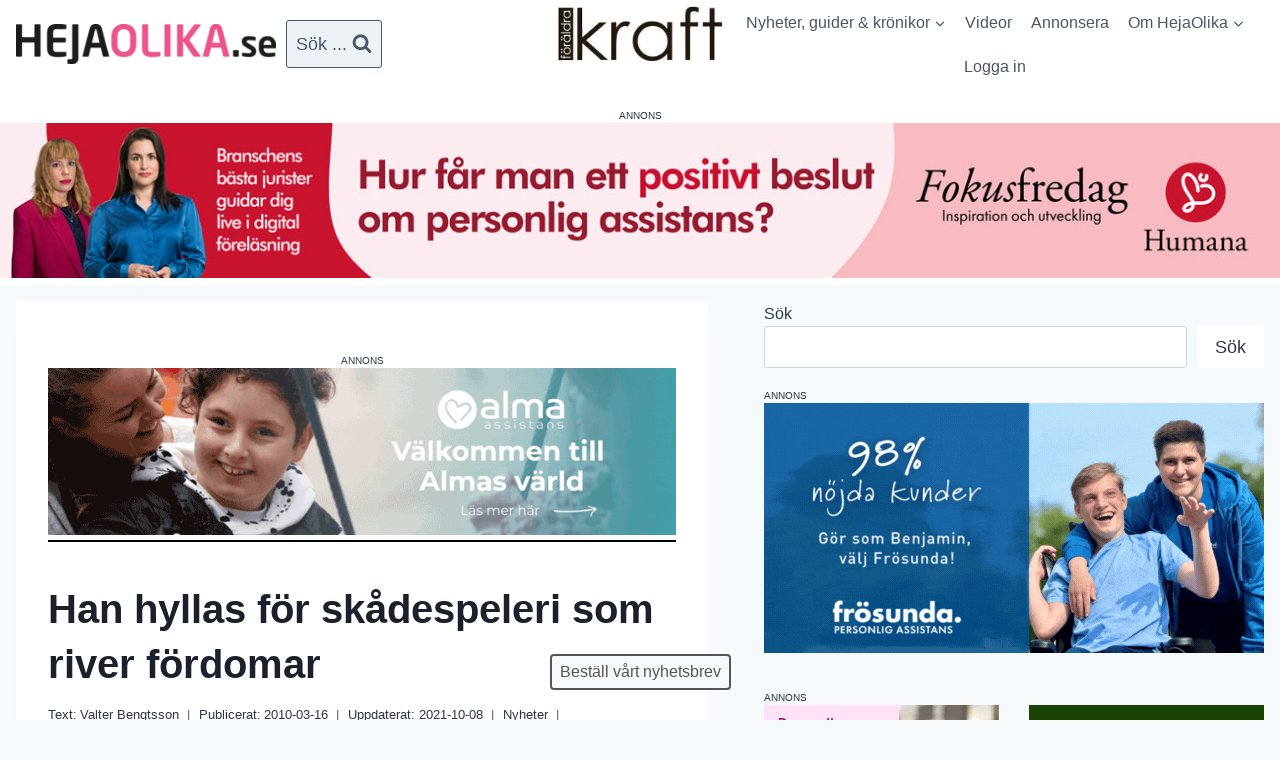

--- FILE ---
content_type: text/html; charset=UTF-8
request_url: https://hejaolika.se/artikel/han-hyllas-for-skadespeleri-som-river-fordomar/
body_size: 41503
content:
<!doctype html>
<html lang="sv-SE" prefix="og: https://ogp.me/ns#" class="no-js" itemtype="https://schema.org/Blog" itemscope>
<head>
	<meta charset="UTF-8">
	<meta name="viewport" content="width=device-width, initial-scale=1, minimum-scale=1">
		<style>img:is([sizes="auto" i], [sizes^="auto," i]) { contain-intrinsic-size: 3000px 1500px }</style>
	
<!-- Sökmotoroptimering av Rank Math PRO – https://rankmath.com/ -->
<title>Han hyllas för skådespeleri som river fördomar</title>
<meta name="description" content="Hela Sveriges praktikant, Mats Melin, får på söndag utmärkelsen &quot;Upp 2010&quot; av Svenska Downföreningen."/>
<meta name="robots" content="follow, index, max-snippet:-1, max-video-preview:-1, max-image-preview:large"/>
<link rel="canonical" href="https://hejaolika.se/artikel/han-hyllas-for-skadespeleri-som-river-fordomar/" />
<meta property="og:locale" content="sv_SE" />
<meta property="og:type" content="article" />
<meta property="og:title" content="Han hyllas för skådespeleri som river fördomar" />
<meta property="og:description" content="Hela Sveriges praktikant, Mats Melin, får på söndag utmärkelsen &quot;Upp 2010&quot; av Svenska Downföreningen." />
<meta property="og:url" content="https://hejaolika.se/artikel/han-hyllas-for-skadespeleri-som-river-fordomar/" />
<meta property="og:site_name" content="Hejaolika.se" />
<meta property="article:tag" content="Fritid" />
<meta property="article:section" content="Nyheter" />
<meta property="og:updated_time" content="2021-10-08T15:34:14+02:00" />
<meta property="og:image" content="https://hejaolika.se/wp-content/uploads/2021/10/ica_jerry550_3_0.jpg" />
<meta property="og:image:secure_url" content="https://hejaolika.se/wp-content/uploads/2021/10/ica_jerry550_3_0.jpg" />
<meta property="og:image:width" content="550" />
<meta property="og:image:height" content="204" />
<meta property="og:image:alt" content="Fritid" />
<meta property="og:image:type" content="image/jpeg" />
<meta property="article:published_time" content="2010-03-16T23:00:00+01:00" />
<meta property="article:modified_time" content="2021-10-08T15:34:14+02:00" />
<meta name="twitter:card" content="summary_large_image" />
<meta name="twitter:title" content="Han hyllas för skådespeleri som river fördomar" />
<meta name="twitter:description" content="Hela Sveriges praktikant, Mats Melin, får på söndag utmärkelsen &quot;Upp 2010&quot; av Svenska Downföreningen." />
<meta name="twitter:image" content="https://hejaolika.se/wp-content/uploads/2021/10/ica_jerry550_3_0.jpg" />
<meta name="twitter:label1" content="Skriven av" />
<meta name="twitter:data1" content="Valter Bengtsson" />
<meta name="twitter:label2" content="Lästid" />
<meta name="twitter:data2" content="Mindre än en minut" />
<script type="application/ld+json" class="rank-math-schema-pro">{"@context":"https://schema.org","@graph":[{"@type":["Person","Organization"],"@id":"https://hejaolika.se/#person","name":"Valter Bengtsson","logo":{"@type":"ImageObject","@id":"https://hejaolika.se/#logo","url":"https://hejaolika.se/wp-content/uploads/2021/10/hejaolika_logo800-300x46-1.png","contentUrl":"https://hejaolika.se/wp-content/uploads/2021/10/hejaolika_logo800-300x46-1.png","caption":"Hejaolika.se","inLanguage":"sv-SE","width":"300","height":"46"},"image":{"@type":"ImageObject","@id":"https://hejaolika.se/#logo","url":"https://hejaolika.se/wp-content/uploads/2021/10/hejaolika_logo800-300x46-1.png","contentUrl":"https://hejaolika.se/wp-content/uploads/2021/10/hejaolika_logo800-300x46-1.png","caption":"Hejaolika.se","inLanguage":"sv-SE","width":"300","height":"46"}},{"@type":"WebSite","@id":"https://hejaolika.se/#website","url":"https://hejaolika.se","name":"Hejaolika.se","publisher":{"@id":"https://hejaolika.se/#person"},"inLanguage":"sv-SE"},{"@type":"ImageObject","@id":"https://hejaolika.se/wp-content/uploads/2021/10/ica_jerry550_3_0.jpg","url":"https://hejaolika.se/wp-content/uploads/2021/10/ica_jerry550_3_0.jpg","width":"550","height":"204","inLanguage":"sv-SE"},{"@type":"BreadcrumbList","@id":"https://hejaolika.se/artikel/han-hyllas-for-skadespeleri-som-river-fordomar/#breadcrumb","itemListElement":[{"@type":"ListItem","position":"1","item":{"@id":"https://hejaolika.se","name":"Hem"}},{"@type":"ListItem","position":"2","item":{"@id":"https://hejaolika.se/kategori/nyheter/","name":"Nyheter"}},{"@type":"ListItem","position":"3","item":{"@id":"https://hejaolika.se/artikel/han-hyllas-for-skadespeleri-som-river-fordomar/","name":"Han hyllas f\u00f6r sk\u00e5despeleri som river f\u00f6rdomar"}}]},{"@type":"WebPage","@id":"https://hejaolika.se/artikel/han-hyllas-for-skadespeleri-som-river-fordomar/#webpage","url":"https://hejaolika.se/artikel/han-hyllas-for-skadespeleri-som-river-fordomar/","name":"Han hyllas f\u00f6r sk\u00e5despeleri som river f\u00f6rdomar","datePublished":"2010-03-16T23:00:00+01:00","dateModified":"2021-10-08T15:34:14+02:00","isPartOf":{"@id":"https://hejaolika.se/#website"},"primaryImageOfPage":{"@id":"https://hejaolika.se/wp-content/uploads/2021/10/ica_jerry550_3_0.jpg"},"inLanguage":"sv-SE","breadcrumb":{"@id":"https://hejaolika.se/artikel/han-hyllas-for-skadespeleri-som-river-fordomar/#breadcrumb"}},{"@type":"Person","@id":"https://hejaolika.se/author/foraftse_test81/","name":"Valter Bengtsson","url":"https://hejaolika.se/author/foraftse_test81/","image":{"@type":"ImageObject","@id":"https://secure.gravatar.com/avatar/a8b5d0e8343825ee859825ab8f91bd9fec972cccdd53db4e613f282b69accddb?s=96&amp;d=mm&amp;r=g","url":"https://secure.gravatar.com/avatar/a8b5d0e8343825ee859825ab8f91bd9fec972cccdd53db4e613f282b69accddb?s=96&amp;d=mm&amp;r=g","caption":"Valter Bengtsson","inLanguage":"sv-SE"}},{"@type":"BlogPosting","headline":"Han hyllas f\u00f6r sk\u00e5despeleri som river f\u00f6rdomar","keywords":"Fritid","datePublished":"2010-03-16T23:00:00+01:00","dateModified":"2021-10-08T15:34:14+02:00","articleSection":"Nyheter","author":{"@id":"https://hejaolika.se/author/foraftse_test81/","name":"Valter Bengtsson"},"publisher":{"@id":"https://hejaolika.se/#person"},"description":"Hela Sveriges praktikant, Mats Melin, f\u00e5r p\u00e5 s\u00f6ndag utm\u00e4rkelsen &quot;Upp 2010&quot; av Svenska Downf\u00f6reningen.","name":"Han hyllas f\u00f6r sk\u00e5despeleri som river f\u00f6rdomar","@id":"https://hejaolika.se/artikel/han-hyllas-for-skadespeleri-som-river-fordomar/#richSnippet","isPartOf":{"@id":"https://hejaolika.se/artikel/han-hyllas-for-skadespeleri-som-river-fordomar/#webpage"},"image":{"@id":"https://hejaolika.se/wp-content/uploads/2021/10/ica_jerry550_3_0.jpg"},"inLanguage":"sv-SE","mainEntityOfPage":{"@id":"https://hejaolika.se/artikel/han-hyllas-for-skadespeleri-som-river-fordomar/#webpage"}}]}</script>
<!-- /Rank Math SEO-tillägg för WordPress -->

<link rel="alternate" type="application/rss+xml" title="Hejaolika.se &raquo; Webbflöde" href="https://hejaolika.se/feed/" />
<link rel="alternate" type="application/rss+xml" title="Hejaolika.se &raquo; Kommentarsflöde" href="https://hejaolika.se/comments/feed/" />
			<script>document.documentElement.classList.remove( 'no-js' );</script>
			<script>
window._wpemojiSettings = {"baseUrl":"https:\/\/s.w.org\/images\/core\/emoji\/16.0.1\/72x72\/","ext":".png","svgUrl":"https:\/\/s.w.org\/images\/core\/emoji\/16.0.1\/svg\/","svgExt":".svg","source":{"concatemoji":"https:\/\/hejaolika.se\/wp-includes\/js\/wp-emoji-release.min.js?ver=6.8.3"}};
/*! This file is auto-generated */
!function(s,n){var o,i,e;function c(e){try{var t={supportTests:e,timestamp:(new Date).valueOf()};sessionStorage.setItem(o,JSON.stringify(t))}catch(e){}}function p(e,t,n){e.clearRect(0,0,e.canvas.width,e.canvas.height),e.fillText(t,0,0);var t=new Uint32Array(e.getImageData(0,0,e.canvas.width,e.canvas.height).data),a=(e.clearRect(0,0,e.canvas.width,e.canvas.height),e.fillText(n,0,0),new Uint32Array(e.getImageData(0,0,e.canvas.width,e.canvas.height).data));return t.every(function(e,t){return e===a[t]})}function u(e,t){e.clearRect(0,0,e.canvas.width,e.canvas.height),e.fillText(t,0,0);for(var n=e.getImageData(16,16,1,1),a=0;a<n.data.length;a++)if(0!==n.data[a])return!1;return!0}function f(e,t,n,a){switch(t){case"flag":return n(e,"\ud83c\udff3\ufe0f\u200d\u26a7\ufe0f","\ud83c\udff3\ufe0f\u200b\u26a7\ufe0f")?!1:!n(e,"\ud83c\udde8\ud83c\uddf6","\ud83c\udde8\u200b\ud83c\uddf6")&&!n(e,"\ud83c\udff4\udb40\udc67\udb40\udc62\udb40\udc65\udb40\udc6e\udb40\udc67\udb40\udc7f","\ud83c\udff4\u200b\udb40\udc67\u200b\udb40\udc62\u200b\udb40\udc65\u200b\udb40\udc6e\u200b\udb40\udc67\u200b\udb40\udc7f");case"emoji":return!a(e,"\ud83e\udedf")}return!1}function g(e,t,n,a){var r="undefined"!=typeof WorkerGlobalScope&&self instanceof WorkerGlobalScope?new OffscreenCanvas(300,150):s.createElement("canvas"),o=r.getContext("2d",{willReadFrequently:!0}),i=(o.textBaseline="top",o.font="600 32px Arial",{});return e.forEach(function(e){i[e]=t(o,e,n,a)}),i}function t(e){var t=s.createElement("script");t.src=e,t.defer=!0,s.head.appendChild(t)}"undefined"!=typeof Promise&&(o="wpEmojiSettingsSupports",i=["flag","emoji"],n.supports={everything:!0,everythingExceptFlag:!0},e=new Promise(function(e){s.addEventListener("DOMContentLoaded",e,{once:!0})}),new Promise(function(t){var n=function(){try{var e=JSON.parse(sessionStorage.getItem(o));if("object"==typeof e&&"number"==typeof e.timestamp&&(new Date).valueOf()<e.timestamp+604800&&"object"==typeof e.supportTests)return e.supportTests}catch(e){}return null}();if(!n){if("undefined"!=typeof Worker&&"undefined"!=typeof OffscreenCanvas&&"undefined"!=typeof URL&&URL.createObjectURL&&"undefined"!=typeof Blob)try{var e="postMessage("+g.toString()+"("+[JSON.stringify(i),f.toString(),p.toString(),u.toString()].join(",")+"));",a=new Blob([e],{type:"text/javascript"}),r=new Worker(URL.createObjectURL(a),{name:"wpTestEmojiSupports"});return void(r.onmessage=function(e){c(n=e.data),r.terminate(),t(n)})}catch(e){}c(n=g(i,f,p,u))}t(n)}).then(function(e){for(var t in e)n.supports[t]=e[t],n.supports.everything=n.supports.everything&&n.supports[t],"flag"!==t&&(n.supports.everythingExceptFlag=n.supports.everythingExceptFlag&&n.supports[t]);n.supports.everythingExceptFlag=n.supports.everythingExceptFlag&&!n.supports.flag,n.DOMReady=!1,n.readyCallback=function(){n.DOMReady=!0}}).then(function(){return e}).then(function(){var e;n.supports.everything||(n.readyCallback(),(e=n.source||{}).concatemoji?t(e.concatemoji):e.wpemoji&&e.twemoji&&(t(e.twemoji),t(e.wpemoji)))}))}((window,document),window._wpemojiSettings);
</script>
<!-- hejaolika.se is managing ads with Advanced Ads 2.0.9 – https://wpadvancedads.com/ --><script id="hejao-ready">
			window.advanced_ads_ready=function(e,a){a=a||"complete";var d=function(e){return"interactive"===a?"loading"!==e:"complete"===e};d(document.readyState)?e():document.addEventListener("readystatechange",(function(a){d(a.target.readyState)&&e()}),{once:"interactive"===a})},window.advanced_ads_ready_queue=window.advanced_ads_ready_queue||[];		</script>
		
<link rel='stylesheet' id='kadence-conversions-css' href='https://hejaolika.se/wp-content/plugins/kadence-conversions/assets/kadence-conversions.css?ver=1.1.4' media='all' />
<style id='kadence-conversions-52080-inline-css'>
.kadence-conversion-wrap.kadence-conversion-52080 .kadence-conversions-close{color:var(--global-palette8, #F7FAFC);background:var(--global-palette1, #3182CE);font-size:18px;padding-bottom:0px;}.kadence-conversion-wrap.kadence-conversion-52080 .kadence-conversion{box-shadow:-2px -6px 12px 0px rgba(0,0,0,0.2);}.kadence-conversion-wrap.kadence-conversion-52080:not(.kadence-conversion-banner) .kadence-conversion{max-width:200px;}.kadence-conversion-wrap.kadence-conversion-52080.kadence-conversion-banner .kadence-conversion-inner{max-width:200px;}.kadence-conversion-wrap.kadence-conversion-52080 .kadence-conversion-inner{padding-top:0px;padding-right:0px;padding-bottom:0px;padding-left:0px;}
</style>
<link rel='stylesheet' id='kadence-blocks-rowlayout-css' href='https://hejaolika.se/wp-content/plugins/kadence-blocks/dist/style-blocks-rowlayout.css?ver=3.5.14' media='all' />
<link rel='stylesheet' id='kadence-blocks-column-css' href='https://hejaolika.se/wp-content/plugins/kadence-blocks/dist/style-blocks-column.css?ver=3.5.14' media='all' />
<link rel='stylesheet' id='kadence-blocks-infobox-css' href='https://hejaolika.se/wp-content/plugins/kadence-blocks/dist/style-blocks-infobox.css?ver=3.5.14' media='all' />
<link rel='stylesheet' id='kadence-blocks-tableofcontents-css' href='https://hejaolika.se/wp-content/plugins/kadence-blocks/dist/style-blocks-tableofcontents.css?ver=3.5.14' media='all' />
<link rel='stylesheet' id='kadence-blocks-pro-modal-css' href='https://hejaolika.se/wp-content/plugins/kadence-blocks-pro/dist/style-blocks-modal.css?ver=2.7.15' media='all' />
<link rel='stylesheet' id='kadence-blocks-tabs-css' href='https://hejaolika.se/wp-content/plugins/kadence-blocks/dist/style-blocks-tabs.css?ver=3.5.14' media='all' />
<link rel='stylesheet' id='kadence-blocks-pro-postgrid-css' href='https://hejaolika.se/wp-content/plugins/kadence-blocks-pro/dist/style-blocks-postgrid.css?ver=2.7.15' media='all' />
<link rel='stylesheet' id='kadence-blocks-image-css' href='https://hejaolika.se/wp-content/plugins/kadence-blocks/dist/style-blocks-image.css?ver=3.5.14' media='all' />
<style id='kadence-blocks-advancedheading-inline-css'>
.wp-block-kadence-advancedheading mark{background:transparent;border-style:solid;border-width:0}.wp-block-kadence-advancedheading mark.kt-highlight{color:#f76a0c;}.kb-adv-heading-icon{display: inline-flex;justify-content: center;align-items: center;} .is-layout-constrained > .kb-advanced-heading-link {display: block;}.single-content .kadence-advanced-heading-wrapper h1, .single-content .kadence-advanced-heading-wrapper h2, .single-content .kadence-advanced-heading-wrapper h3, .single-content .kadence-advanced-heading-wrapper h4, .single-content .kadence-advanced-heading-wrapper h5, .single-content .kadence-advanced-heading-wrapper h6 {margin: 1.5em 0 .5em;}.single-content .kadence-advanced-heading-wrapper+* { margin-top:0;}.kb-screen-reader-text{position:absolute;width:1px;height:1px;padding:0;margin:-1px;overflow:hidden;clip:rect(0,0,0,0);}
</style>
<style id='wp-emoji-styles-inline-css'>

	img.wp-smiley, img.emoji {
		display: inline !important;
		border: none !important;
		box-shadow: none !important;
		height: 1em !important;
		width: 1em !important;
		margin: 0 0.07em !important;
		vertical-align: -0.1em !important;
		background: none !important;
		padding: 0 !important;
	}
</style>
<link rel='stylesheet' id='wp-block-library-css' href='https://hejaolika.se/wp-includes/css/dist/block-library/style.min.css?ver=6.8.3' media='all' />
<style id='classic-theme-styles-inline-css'>
/*! This file is auto-generated */
.wp-block-button__link{color:#fff;background-color:#32373c;border-radius:9999px;box-shadow:none;text-decoration:none;padding:calc(.667em + 2px) calc(1.333em + 2px);font-size:1.125em}.wp-block-file__button{background:#32373c;color:#fff;text-decoration:none}
</style>
<link rel='stylesheet' id='mediaelement-css' href='https://hejaolika.se/wp-includes/js/mediaelement/mediaelementplayer-legacy.min.css?ver=4.2.17' media='all' />
<link rel='stylesheet' id='wp-mediaelement-css' href='https://hejaolika.se/wp-includes/js/mediaelement/wp-mediaelement.min.css?ver=6.8.3' media='all' />
<link rel='stylesheet' id='view_editor_gutenberg_frontend_assets-css' href='https://hejaolika.se/wp-content/plugins/toolset-blocks/public/css/views-frontend.css?ver=3.6.20' media='all' />
<style id='view_editor_gutenberg_frontend_assets-inline-css'>
.wpv-sort-list-dropdown.wpv-sort-list-dropdown-style-default > span.wpv-sort-list,.wpv-sort-list-dropdown.wpv-sort-list-dropdown-style-default .wpv-sort-list-item {border-color: #cdcdcd;}.wpv-sort-list-dropdown.wpv-sort-list-dropdown-style-default .wpv-sort-list-item a {color: #444;background-color: #fff;}.wpv-sort-list-dropdown.wpv-sort-list-dropdown-style-default a:hover,.wpv-sort-list-dropdown.wpv-sort-list-dropdown-style-default a:focus {color: #000;background-color: #eee;}.wpv-sort-list-dropdown.wpv-sort-list-dropdown-style-default .wpv-sort-list-item.wpv-sort-list-current a {color: #000;background-color: #eee;}
.wpv-sort-list-dropdown.wpv-sort-list-dropdown-style-default > span.wpv-sort-list,.wpv-sort-list-dropdown.wpv-sort-list-dropdown-style-default .wpv-sort-list-item {border-color: #cdcdcd;}.wpv-sort-list-dropdown.wpv-sort-list-dropdown-style-default .wpv-sort-list-item a {color: #444;background-color: #fff;}.wpv-sort-list-dropdown.wpv-sort-list-dropdown-style-default a:hover,.wpv-sort-list-dropdown.wpv-sort-list-dropdown-style-default a:focus {color: #000;background-color: #eee;}.wpv-sort-list-dropdown.wpv-sort-list-dropdown-style-default .wpv-sort-list-item.wpv-sort-list-current a {color: #000;background-color: #eee;}.wpv-sort-list-dropdown.wpv-sort-list-dropdown-style-grey > span.wpv-sort-list,.wpv-sort-list-dropdown.wpv-sort-list-dropdown-style-grey .wpv-sort-list-item {border-color: #cdcdcd;}.wpv-sort-list-dropdown.wpv-sort-list-dropdown-style-grey .wpv-sort-list-item a {color: #444;background-color: #eeeeee;}.wpv-sort-list-dropdown.wpv-sort-list-dropdown-style-grey a:hover,.wpv-sort-list-dropdown.wpv-sort-list-dropdown-style-grey a:focus {color: #000;background-color: #e5e5e5;}.wpv-sort-list-dropdown.wpv-sort-list-dropdown-style-grey .wpv-sort-list-item.wpv-sort-list-current a {color: #000;background-color: #e5e5e5;}
.wpv-sort-list-dropdown.wpv-sort-list-dropdown-style-default > span.wpv-sort-list,.wpv-sort-list-dropdown.wpv-sort-list-dropdown-style-default .wpv-sort-list-item {border-color: #cdcdcd;}.wpv-sort-list-dropdown.wpv-sort-list-dropdown-style-default .wpv-sort-list-item a {color: #444;background-color: #fff;}.wpv-sort-list-dropdown.wpv-sort-list-dropdown-style-default a:hover,.wpv-sort-list-dropdown.wpv-sort-list-dropdown-style-default a:focus {color: #000;background-color: #eee;}.wpv-sort-list-dropdown.wpv-sort-list-dropdown-style-default .wpv-sort-list-item.wpv-sort-list-current a {color: #000;background-color: #eee;}.wpv-sort-list-dropdown.wpv-sort-list-dropdown-style-grey > span.wpv-sort-list,.wpv-sort-list-dropdown.wpv-sort-list-dropdown-style-grey .wpv-sort-list-item {border-color: #cdcdcd;}.wpv-sort-list-dropdown.wpv-sort-list-dropdown-style-grey .wpv-sort-list-item a {color: #444;background-color: #eeeeee;}.wpv-sort-list-dropdown.wpv-sort-list-dropdown-style-grey a:hover,.wpv-sort-list-dropdown.wpv-sort-list-dropdown-style-grey a:focus {color: #000;background-color: #e5e5e5;}.wpv-sort-list-dropdown.wpv-sort-list-dropdown-style-grey .wpv-sort-list-item.wpv-sort-list-current a {color: #000;background-color: #e5e5e5;}.wpv-sort-list-dropdown.wpv-sort-list-dropdown-style-blue > span.wpv-sort-list,.wpv-sort-list-dropdown.wpv-sort-list-dropdown-style-blue .wpv-sort-list-item {border-color: #0099cc;}.wpv-sort-list-dropdown.wpv-sort-list-dropdown-style-blue .wpv-sort-list-item a {color: #444;background-color: #cbddeb;}.wpv-sort-list-dropdown.wpv-sort-list-dropdown-style-blue a:hover,.wpv-sort-list-dropdown.wpv-sort-list-dropdown-style-blue a:focus {color: #000;background-color: #95bedd;}.wpv-sort-list-dropdown.wpv-sort-list-dropdown-style-blue .wpv-sort-list-item.wpv-sort-list-current a {color: #000;background-color: #95bedd;}
</style>
<style id='global-styles-inline-css'>
:root{--wp--preset--aspect-ratio--square: 1;--wp--preset--aspect-ratio--4-3: 4/3;--wp--preset--aspect-ratio--3-4: 3/4;--wp--preset--aspect-ratio--3-2: 3/2;--wp--preset--aspect-ratio--2-3: 2/3;--wp--preset--aspect-ratio--16-9: 16/9;--wp--preset--aspect-ratio--9-16: 9/16;--wp--preset--color--black: #000000;--wp--preset--color--cyan-bluish-gray: #abb8c3;--wp--preset--color--white: #ffffff;--wp--preset--color--pale-pink: #f78da7;--wp--preset--color--vivid-red: #cf2e2e;--wp--preset--color--luminous-vivid-orange: #ff6900;--wp--preset--color--luminous-vivid-amber: #fcb900;--wp--preset--color--light-green-cyan: #7bdcb5;--wp--preset--color--vivid-green-cyan: #00d084;--wp--preset--color--pale-cyan-blue: #8ed1fc;--wp--preset--color--vivid-cyan-blue: #0693e3;--wp--preset--color--vivid-purple: #9b51e0;--wp--preset--color--theme-palette-1: var(--global-palette1);--wp--preset--color--theme-palette-2: var(--global-palette2);--wp--preset--color--theme-palette-3: var(--global-palette3);--wp--preset--color--theme-palette-4: var(--global-palette4);--wp--preset--color--theme-palette-5: var(--global-palette5);--wp--preset--color--theme-palette-6: var(--global-palette6);--wp--preset--color--theme-palette-7: var(--global-palette7);--wp--preset--color--theme-palette-8: var(--global-palette8);--wp--preset--color--theme-palette-9: var(--global-palette9);--wp--preset--gradient--vivid-cyan-blue-to-vivid-purple: linear-gradient(135deg,rgba(6,147,227,1) 0%,rgb(155,81,224) 100%);--wp--preset--gradient--light-green-cyan-to-vivid-green-cyan: linear-gradient(135deg,rgb(122,220,180) 0%,rgb(0,208,130) 100%);--wp--preset--gradient--luminous-vivid-amber-to-luminous-vivid-orange: linear-gradient(135deg,rgba(252,185,0,1) 0%,rgba(255,105,0,1) 100%);--wp--preset--gradient--luminous-vivid-orange-to-vivid-red: linear-gradient(135deg,rgba(255,105,0,1) 0%,rgb(207,46,46) 100%);--wp--preset--gradient--very-light-gray-to-cyan-bluish-gray: linear-gradient(135deg,rgb(238,238,238) 0%,rgb(169,184,195) 100%);--wp--preset--gradient--cool-to-warm-spectrum: linear-gradient(135deg,rgb(74,234,220) 0%,rgb(151,120,209) 20%,rgb(207,42,186) 40%,rgb(238,44,130) 60%,rgb(251,105,98) 80%,rgb(254,248,76) 100%);--wp--preset--gradient--blush-light-purple: linear-gradient(135deg,rgb(255,206,236) 0%,rgb(152,150,240) 100%);--wp--preset--gradient--blush-bordeaux: linear-gradient(135deg,rgb(254,205,165) 0%,rgb(254,45,45) 50%,rgb(107,0,62) 100%);--wp--preset--gradient--luminous-dusk: linear-gradient(135deg,rgb(255,203,112) 0%,rgb(199,81,192) 50%,rgb(65,88,208) 100%);--wp--preset--gradient--pale-ocean: linear-gradient(135deg,rgb(255,245,203) 0%,rgb(182,227,212) 50%,rgb(51,167,181) 100%);--wp--preset--gradient--electric-grass: linear-gradient(135deg,rgb(202,248,128) 0%,rgb(113,206,126) 100%);--wp--preset--gradient--midnight: linear-gradient(135deg,rgb(2,3,129) 0%,rgb(40,116,252) 100%);--wp--preset--font-size--small: var(--global-font-size-small);--wp--preset--font-size--medium: var(--global-font-size-medium);--wp--preset--font-size--large: var(--global-font-size-large);--wp--preset--font-size--x-large: 42px;--wp--preset--font-size--larger: var(--global-font-size-larger);--wp--preset--font-size--xxlarge: var(--global-font-size-xxlarge);--wp--preset--spacing--20: 0.44rem;--wp--preset--spacing--30: 0.67rem;--wp--preset--spacing--40: 1rem;--wp--preset--spacing--50: 1.5rem;--wp--preset--spacing--60: 2.25rem;--wp--preset--spacing--70: 3.38rem;--wp--preset--spacing--80: 5.06rem;--wp--preset--shadow--natural: 6px 6px 9px rgba(0, 0, 0, 0.2);--wp--preset--shadow--deep: 12px 12px 50px rgba(0, 0, 0, 0.4);--wp--preset--shadow--sharp: 6px 6px 0px rgba(0, 0, 0, 0.2);--wp--preset--shadow--outlined: 6px 6px 0px -3px rgba(255, 255, 255, 1), 6px 6px rgba(0, 0, 0, 1);--wp--preset--shadow--crisp: 6px 6px 0px rgba(0, 0, 0, 1);}:where(.is-layout-flex){gap: 0.5em;}:where(.is-layout-grid){gap: 0.5em;}body .is-layout-flex{display: flex;}.is-layout-flex{flex-wrap: wrap;align-items: center;}.is-layout-flex > :is(*, div){margin: 0;}body .is-layout-grid{display: grid;}.is-layout-grid > :is(*, div){margin: 0;}:where(.wp-block-columns.is-layout-flex){gap: 2em;}:where(.wp-block-columns.is-layout-grid){gap: 2em;}:where(.wp-block-post-template.is-layout-flex){gap: 1.25em;}:where(.wp-block-post-template.is-layout-grid){gap: 1.25em;}.has-black-color{color: var(--wp--preset--color--black) !important;}.has-cyan-bluish-gray-color{color: var(--wp--preset--color--cyan-bluish-gray) !important;}.has-white-color{color: var(--wp--preset--color--white) !important;}.has-pale-pink-color{color: var(--wp--preset--color--pale-pink) !important;}.has-vivid-red-color{color: var(--wp--preset--color--vivid-red) !important;}.has-luminous-vivid-orange-color{color: var(--wp--preset--color--luminous-vivid-orange) !important;}.has-luminous-vivid-amber-color{color: var(--wp--preset--color--luminous-vivid-amber) !important;}.has-light-green-cyan-color{color: var(--wp--preset--color--light-green-cyan) !important;}.has-vivid-green-cyan-color{color: var(--wp--preset--color--vivid-green-cyan) !important;}.has-pale-cyan-blue-color{color: var(--wp--preset--color--pale-cyan-blue) !important;}.has-vivid-cyan-blue-color{color: var(--wp--preset--color--vivid-cyan-blue) !important;}.has-vivid-purple-color{color: var(--wp--preset--color--vivid-purple) !important;}.has-black-background-color{background-color: var(--wp--preset--color--black) !important;}.has-cyan-bluish-gray-background-color{background-color: var(--wp--preset--color--cyan-bluish-gray) !important;}.has-white-background-color{background-color: var(--wp--preset--color--white) !important;}.has-pale-pink-background-color{background-color: var(--wp--preset--color--pale-pink) !important;}.has-vivid-red-background-color{background-color: var(--wp--preset--color--vivid-red) !important;}.has-luminous-vivid-orange-background-color{background-color: var(--wp--preset--color--luminous-vivid-orange) !important;}.has-luminous-vivid-amber-background-color{background-color: var(--wp--preset--color--luminous-vivid-amber) !important;}.has-light-green-cyan-background-color{background-color: var(--wp--preset--color--light-green-cyan) !important;}.has-vivid-green-cyan-background-color{background-color: var(--wp--preset--color--vivid-green-cyan) !important;}.has-pale-cyan-blue-background-color{background-color: var(--wp--preset--color--pale-cyan-blue) !important;}.has-vivid-cyan-blue-background-color{background-color: var(--wp--preset--color--vivid-cyan-blue) !important;}.has-vivid-purple-background-color{background-color: var(--wp--preset--color--vivid-purple) !important;}.has-black-border-color{border-color: var(--wp--preset--color--black) !important;}.has-cyan-bluish-gray-border-color{border-color: var(--wp--preset--color--cyan-bluish-gray) !important;}.has-white-border-color{border-color: var(--wp--preset--color--white) !important;}.has-pale-pink-border-color{border-color: var(--wp--preset--color--pale-pink) !important;}.has-vivid-red-border-color{border-color: var(--wp--preset--color--vivid-red) !important;}.has-luminous-vivid-orange-border-color{border-color: var(--wp--preset--color--luminous-vivid-orange) !important;}.has-luminous-vivid-amber-border-color{border-color: var(--wp--preset--color--luminous-vivid-amber) !important;}.has-light-green-cyan-border-color{border-color: var(--wp--preset--color--light-green-cyan) !important;}.has-vivid-green-cyan-border-color{border-color: var(--wp--preset--color--vivid-green-cyan) !important;}.has-pale-cyan-blue-border-color{border-color: var(--wp--preset--color--pale-cyan-blue) !important;}.has-vivid-cyan-blue-border-color{border-color: var(--wp--preset--color--vivid-cyan-blue) !important;}.has-vivid-purple-border-color{border-color: var(--wp--preset--color--vivid-purple) !important;}.has-vivid-cyan-blue-to-vivid-purple-gradient-background{background: var(--wp--preset--gradient--vivid-cyan-blue-to-vivid-purple) !important;}.has-light-green-cyan-to-vivid-green-cyan-gradient-background{background: var(--wp--preset--gradient--light-green-cyan-to-vivid-green-cyan) !important;}.has-luminous-vivid-amber-to-luminous-vivid-orange-gradient-background{background: var(--wp--preset--gradient--luminous-vivid-amber-to-luminous-vivid-orange) !important;}.has-luminous-vivid-orange-to-vivid-red-gradient-background{background: var(--wp--preset--gradient--luminous-vivid-orange-to-vivid-red) !important;}.has-very-light-gray-to-cyan-bluish-gray-gradient-background{background: var(--wp--preset--gradient--very-light-gray-to-cyan-bluish-gray) !important;}.has-cool-to-warm-spectrum-gradient-background{background: var(--wp--preset--gradient--cool-to-warm-spectrum) !important;}.has-blush-light-purple-gradient-background{background: var(--wp--preset--gradient--blush-light-purple) !important;}.has-blush-bordeaux-gradient-background{background: var(--wp--preset--gradient--blush-bordeaux) !important;}.has-luminous-dusk-gradient-background{background: var(--wp--preset--gradient--luminous-dusk) !important;}.has-pale-ocean-gradient-background{background: var(--wp--preset--gradient--pale-ocean) !important;}.has-electric-grass-gradient-background{background: var(--wp--preset--gradient--electric-grass) !important;}.has-midnight-gradient-background{background: var(--wp--preset--gradient--midnight) !important;}.has-small-font-size{font-size: var(--wp--preset--font-size--small) !important;}.has-medium-font-size{font-size: var(--wp--preset--font-size--medium) !important;}.has-large-font-size{font-size: var(--wp--preset--font-size--large) !important;}.has-x-large-font-size{font-size: var(--wp--preset--font-size--x-large) !important;}
:where(.wp-block-post-template.is-layout-flex){gap: 1.25em;}:where(.wp-block-post-template.is-layout-grid){gap: 1.25em;}
:where(.wp-block-columns.is-layout-flex){gap: 2em;}:where(.wp-block-columns.is-layout-grid){gap: 2em;}
:root :where(.wp-block-pullquote){font-size: 1.5em;line-height: 1.6;}
</style>
<link rel='stylesheet' id='mailerlite_forms.css-css' href='https://hejaolika.se/wp-content/plugins/official-mailerlite-sign-up-forms/assets/css/mailerlite_forms.css?ver=1.7.13' media='all' />
<link rel='stylesheet' id='kadence-global-css' href='https://hejaolika.se/wp-content/themes/kadence/assets/css/global.min.css?ver=1752992659' media='all' />
<style id='kadence-global-inline-css'>
/* Kadence Base CSS */
:root{--global-palette1:#2B6CB0;--global-palette2:#215387;--global-palette3:#1A202C;--global-palette4:#2D3748;--global-palette5:#4A5568;--global-palette6:#718096;--global-palette7:#EDF2F7;--global-palette8:#F7FAFC;--global-palette9:#ffffff;--global-palette9rgb:255, 255, 255;--global-palette-highlight:var(--global-palette1);--global-palette-highlight-alt:var(--global-palette2);--global-palette-highlight-alt2:var(--global-palette9);--global-palette-btn-bg:var(--global-palette1);--global-palette-btn-bg-hover:var(--global-palette2);--global-palette-btn:var(--global-palette9);--global-palette-btn-hover:var(--global-palette9);--global-body-font-family:-apple-system,BlinkMacSystemFont,"Segoe UI",Roboto,Oxygen-Sans,Ubuntu,Cantarell,"Helvetica Neue",sans-serif, "Apple Color Emoji", "Segoe UI Emoji", "Segoe UI Symbol";--global-heading-font-family:inherit;--global-primary-nav-font-family:inherit;--global-fallback-font:sans-serif;--global-display-fallback-font:sans-serif;--global-content-width:1400px;--global-content-wide-width:calc(1400px + 230px);--global-content-narrow-width:842px;--global-content-edge-padding:1rem;--global-content-boxed-padding:2rem;--global-calc-content-width:calc(1400px - var(--global-content-edge-padding) - var(--global-content-edge-padding) );--wp--style--global--content-size:var(--global-calc-content-width);}.wp-site-blocks{--global-vw:calc( 100vw - ( 0.5 * var(--scrollbar-offset)));}body{background:var(--global-palette8);}body, input, select, optgroup, textarea{font-style:normal;font-weight:400;font-size:16px;line-height:1.6;font-family:var(--global-body-font-family);color:var(--global-palette4);}.content-bg, body.content-style-unboxed .site{background:var(--global-palette9);}@media all and (max-width: 767px){body{font-size:14px;}}h1,h2,h3,h4,h5,h6{font-family:var(--global-heading-font-family);}h1{font-style:normal;font-weight:700;font-size:40px;line-height:1.39;color:var(--global-palette3);}h2{font-style:normal;font-weight:700;font-size:26px;line-height:1.5;color:var(--global-palette3);}h3{font-style:normal;font-weight:700;font-size:20px;line-height:1.5;color:var(--global-palette3);}h4{font-style:normal;font-weight:700;font-size:18px;line-height:1.5;color:var(--global-palette4);}h5{font-style:normal;font-weight:700;font-size:16px;line-height:1.5;color:var(--global-palette4);}h6{font-style:normal;font-weight:700;font-size:15px;line-height:1.5;color:var(--global-palette5);}.entry-hero h1{font-style:normal;}@media all and (max-width: 767px){h1{font-size:24px;}h2{font-size:24px;line-height:1.4;}h3{font-size:18px;line-height:1.3;}h4{font-size:17px;}}.entry-hero .kadence-breadcrumbs{max-width:1400px;}.site-container, .site-header-row-layout-contained, .site-footer-row-layout-contained, .entry-hero-layout-contained, .comments-area, .alignfull > .wp-block-cover__inner-container, .alignwide > .wp-block-cover__inner-container{max-width:var(--global-content-width);}.content-width-narrow .content-container.site-container, .content-width-narrow .hero-container.site-container{max-width:var(--global-content-narrow-width);}@media all and (min-width: 1630px){.wp-site-blocks .content-container  .alignwide{margin-left:-115px;margin-right:-115px;width:unset;max-width:unset;}}@media all and (min-width: 1102px){.content-width-narrow .wp-site-blocks .content-container .alignwide{margin-left:-130px;margin-right:-130px;width:unset;max-width:unset;}}.content-style-boxed .wp-site-blocks .entry-content .alignwide{margin-left:calc( -1 * var( --global-content-boxed-padding ) );margin-right:calc( -1 * var( --global-content-boxed-padding ) );}.content-area{margin-top:1rem;margin-bottom:1rem;}@media all and (max-width: 1024px){.content-area{margin-top:3rem;margin-bottom:3rem;}}@media all and (max-width: 767px){.content-area{margin-top:1rem;margin-bottom:1rem;}}@media all and (max-width: 1024px){:root{--global-content-boxed-padding:2rem;}}@media all and (max-width: 767px){:root{--global-content-edge-padding:0.75rem;--global-content-boxed-padding:1.5rem;}}.entry-content-wrap{padding:2rem;}@media all and (max-width: 1024px){.entry-content-wrap{padding:2rem;}}@media all and (max-width: 767px){.entry-content-wrap{padding:1.5rem;}}.entry.single-entry{box-shadow:0px 15px 15px -10px rgba(0,0,0,0.05);}.entry.loop-entry{box-shadow:0px 15px 15px -10px rgba(0,0,0,0.05);}.loop-entry .entry-content-wrap{padding:1rem;}@media all and (max-width: 1024px){.loop-entry .entry-content-wrap{padding:2rem;}}@media all and (max-width: 767px){.loop-entry .entry-content-wrap{padding:1.5rem;}}.has-sidebar:not(.has-left-sidebar) .content-container{grid-template-columns:1fr 500px;}.has-sidebar.has-left-sidebar .content-container{grid-template-columns:500px 1fr;}.primary-sidebar.widget-area .widget{margin-bottom:1em;color:var(--global-palette4);}.primary-sidebar.widget-area .widget-title{font-weight:700;font-size:20px;line-height:1.5;color:var(--global-palette3);}button, .button, .wp-block-button__link, input[type="button"], input[type="reset"], input[type="submit"], .fl-button, .elementor-button-wrapper .elementor-button, .wc-block-components-checkout-place-order-button, .wc-block-cart__submit{box-shadow:0px 0px 0px -7px rgba(0,0,0,0);}button:hover, button:focus, button:active, .button:hover, .button:focus, .button:active, .wp-block-button__link:hover, .wp-block-button__link:focus, .wp-block-button__link:active, input[type="button"]:hover, input[type="button"]:focus, input[type="button"]:active, input[type="reset"]:hover, input[type="reset"]:focus, input[type="reset"]:active, input[type="submit"]:hover, input[type="submit"]:focus, input[type="submit"]:active, .elementor-button-wrapper .elementor-button:hover, .elementor-button-wrapper .elementor-button:focus, .elementor-button-wrapper .elementor-button:active, .wc-block-cart__submit:hover{box-shadow:0px 15px 25px -7px rgba(0,0,0,0.1);}.kb-button.kb-btn-global-outline.kb-btn-global-inherit{padding-top:calc(px - 2px);padding-right:calc(px - 2px);padding-bottom:calc(px - 2px);padding-left:calc(px - 2px);}@media all and (min-width: 1025px){.transparent-header .entry-hero .entry-hero-container-inner{padding-top:80px;}}@media all and (max-width: 1024px){.mobile-transparent-header .entry-hero .entry-hero-container-inner{padding-top:80px;}}@media all and (max-width: 767px){.mobile-transparent-header .entry-hero .entry-hero-container-inner{padding-top:80px;}}#kt-scroll-up-reader, #kt-scroll-up{border-radius:0px 0px 0px 0px;bottom:100px;font-size:1.2em;padding:0.4em 0.4em 0.4em 0.4em;}#kt-scroll-up-reader.scroll-up-side-right, #kt-scroll-up.scroll-up-side-right{right:30px;}#kt-scroll-up-reader.scroll-up-side-left, #kt-scroll-up.scroll-up-side-left{left:30px;}.entry-hero.post-hero-section .entry-header{min-height:200px;}.loop-entry.type-post .entry-meta{color:var(--global-palette6);}
/* Kadence Header CSS */
@media all and (max-width: 1024px){.mobile-transparent-header #masthead{position:absolute;left:0px;right:0px;z-index:100;}.kadence-scrollbar-fixer.mobile-transparent-header #masthead{right:var(--scrollbar-offset,0);}.mobile-transparent-header #masthead, .mobile-transparent-header .site-top-header-wrap .site-header-row-container-inner, .mobile-transparent-header .site-main-header-wrap .site-header-row-container-inner, .mobile-transparent-header .site-bottom-header-wrap .site-header-row-container-inner{background:transparent;}.site-header-row-tablet-layout-fullwidth, .site-header-row-tablet-layout-standard{padding:0px;}}@media all and (min-width: 1025px){.transparent-header #masthead{position:absolute;left:0px;right:0px;z-index:100;}.transparent-header.kadence-scrollbar-fixer #masthead{right:var(--scrollbar-offset,0);}.transparent-header #masthead, .transparent-header .site-top-header-wrap .site-header-row-container-inner, .transparent-header .site-main-header-wrap .site-header-row-container-inner, .transparent-header .site-bottom-header-wrap .site-header-row-container-inner{background:transparent;}}.site-branding a.brand img{max-width:260px;}.site-branding a.brand img.svg-logo-image{width:260px;}@media all and (max-width: 767px){.site-branding a.brand img{max-width:180px;}.site-branding a.brand img.svg-logo-image{width:180px;}}.site-branding{padding:0px 0px 0px 0px;}#masthead, #masthead .kadence-sticky-header.item-is-fixed:not(.item-at-start):not(.site-header-row-container):not(.site-main-header-wrap), #masthead .kadence-sticky-header.item-is-fixed:not(.item-at-start) > .site-header-row-container-inner{background:#ffffff;}.site-main-header-inner-wrap{min-height:80px;}.header-navigation[class*="header-navigation-style-underline"] .header-menu-container.primary-menu-container>ul>li>a:after{width:calc( 100% - 1.2em);}.main-navigation .primary-menu-container > ul > li.menu-item > a{padding-left:calc(1.2em / 2);padding-right:calc(1.2em / 2);padding-top:0.6em;padding-bottom:0.6em;color:var(--global-palette5);}.main-navigation .primary-menu-container > ul > li.menu-item .dropdown-nav-special-toggle{right:calc(1.2em / 2);}.main-navigation .primary-menu-container > ul > li.menu-item > a:hover{color:var(--global-palette-highlight);}.main-navigation .primary-menu-container > ul > li.menu-item.current-menu-item > a{color:var(--global-palette3);}.header-navigation .header-menu-container ul ul.sub-menu, .header-navigation .header-menu-container ul ul.submenu{background:var(--global-palette3);box-shadow:0px 2px 13px 0px rgba(0,0,0,0.1);}.header-navigation .header-menu-container ul ul li.menu-item, .header-menu-container ul.menu > li.kadence-menu-mega-enabled > ul > li.menu-item > a{border-bottom:1px solid rgba(255,255,255,0.1);}.header-navigation .header-menu-container ul ul li.menu-item > a{width:200px;padding-top:1em;padding-bottom:1em;color:var(--global-palette8);font-size:12px;}.header-navigation .header-menu-container ul ul li.menu-item > a:hover{color:var(--global-palette9);background:var(--global-palette4);}.header-navigation .header-menu-container ul ul li.menu-item.current-menu-item > a{color:var(--global-palette9);background:var(--global-palette4);}.mobile-toggle-open-container .menu-toggle-open, .mobile-toggle-open-container .menu-toggle-open:focus{color:var(--global-palette5);padding:0.4em 0.6em 0.4em 0.6em;font-size:14px;}.mobile-toggle-open-container .menu-toggle-open.menu-toggle-style-bordered{border:1px solid currentColor;}.mobile-toggle-open-container .menu-toggle-open .menu-toggle-icon{font-size:20px;}.mobile-toggle-open-container .menu-toggle-open:hover, .mobile-toggle-open-container .menu-toggle-open:focus-visible{color:var(--global-palette-highlight);}.mobile-navigation ul li{font-size:14px;}.mobile-navigation ul li a{padding-top:1em;padding-bottom:1em;}.mobile-navigation ul li > a, .mobile-navigation ul li.menu-item-has-children > .drawer-nav-drop-wrap{color:var(--global-palette8);}.mobile-navigation ul li.current-menu-item > a, .mobile-navigation ul li.current-menu-item.menu-item-has-children > .drawer-nav-drop-wrap{color:var(--global-palette-highlight);}.mobile-navigation ul li.menu-item-has-children .drawer-nav-drop-wrap, .mobile-navigation ul li:not(.menu-item-has-children) a{border-bottom:1px solid rgba(255,255,255,0.1);}.mobile-navigation:not(.drawer-navigation-parent-toggle-true) ul li.menu-item-has-children .drawer-nav-drop-wrap button{border-left:1px solid rgba(255,255,255,0.1);}#mobile-drawer .drawer-header .drawer-toggle{padding:0.6em 0.15em 0.6em 0.15em;font-size:24px;}.search-toggle-open-container .search-toggle-open{background:var(--global-palette7);color:var(--global-palette5);}.search-toggle-open-container .search-toggle-open.search-toggle-style-bordered{border:1px solid currentColor;}.search-toggle-open-container .search-toggle-open .search-toggle-icon{font-size:1.1em;}.search-toggle-open-container .search-toggle-open:hover, .search-toggle-open-container .search-toggle-open:focus{color:var(--global-palette-highlight);background:var(--global-palette8);}#search-drawer .drawer-inner{background:rgba(9, 12, 16, 0.97);}
/* Kadence Footer CSS */
.site-top-footer-inner-wrap{padding-top:30px;padding-bottom:30px;grid-column-gap:30px;grid-row-gap:30px;}.site-top-footer-inner-wrap .widget{margin-bottom:30px;}.site-top-footer-inner-wrap .site-footer-section:not(:last-child):after{right:calc(-30px / 2);}#colophon .footer-navigation .footer-menu-container > ul > li > a{padding-left:calc(1.2em / 2);padding-right:calc(1.2em / 2);padding-top:calc(0.6em / 2);padding-bottom:calc(0.6em / 2);color:var(--global-palette5);}#colophon .footer-navigation .footer-menu-container > ul li a:hover{color:var(--global-palette-highlight);}#colophon .footer-navigation .footer-menu-container > ul li.current-menu-item > a{color:var(--global-palette3);}
/* Kadence Pro Header CSS */
.header-navigation-dropdown-direction-left ul ul.submenu, .header-navigation-dropdown-direction-left ul ul.sub-menu{right:0px;left:auto;}.rtl .header-navigation-dropdown-direction-right ul ul.submenu, .rtl .header-navigation-dropdown-direction-right ul ul.sub-menu{left:0px;right:auto;}.header-account-button .nav-drop-title-wrap > .kadence-svg-iconset, .header-account-button > .kadence-svg-iconset{font-size:1.2em;}.site-header-item .header-account-button .nav-drop-title-wrap, .site-header-item .header-account-wrap > .header-account-button{display:flex;align-items:center;}.header-account-style-icon_label .header-account-label{padding-left:5px;}.header-account-style-label_icon .header-account-label{padding-right:5px;}.site-header-item .header-account-wrap .header-account-button{text-decoration:none;box-shadow:none;color:inherit;background:transparent;padding:0.6em 0em 0.6em 0em;}.header-mobile-account-wrap .header-account-button .nav-drop-title-wrap > .kadence-svg-iconset, .header-mobile-account-wrap .header-account-button > .kadence-svg-iconset{font-size:1.2em;}.header-mobile-account-wrap .header-account-button .nav-drop-title-wrap, .header-mobile-account-wrap > .header-account-button{display:flex;align-items:center;}.header-mobile-account-wrap.header-account-style-icon_label .header-account-label{padding-left:5px;}.header-mobile-account-wrap.header-account-style-label_icon .header-account-label{padding-right:5px;}.header-mobile-account-wrap .header-account-button{text-decoration:none;box-shadow:none;color:inherit;background:transparent;padding:0.6em 0em 0.6em 0em;}#login-drawer .drawer-inner .drawer-content{display:flex;justify-content:center;align-items:center;position:absolute;top:0px;bottom:0px;left:0px;right:0px;padding:0px;}#loginform p label{display:block;}#login-drawer #loginform{width:100%;}#login-drawer #loginform input{width:100%;}#login-drawer #loginform input[type="checkbox"]{width:auto;}#login-drawer .drawer-inner .drawer-header{position:relative;z-index:100;}#login-drawer .drawer-content_inner.widget_login_form_inner{padding:2em;width:100%;max-width:350px;border-radius:.25rem;background:var(--global-palette9);color:var(--global-palette4);}#login-drawer .lost_password a{color:var(--global-palette6);}#login-drawer .lost_password, #login-drawer .register-field{text-align:center;}#login-drawer .widget_login_form_inner p{margin-top:1.2em;margin-bottom:0em;}#login-drawer .widget_login_form_inner p:first-child{margin-top:0em;}#login-drawer .widget_login_form_inner label{margin-bottom:0.5em;}#login-drawer hr.register-divider{margin:1.2em 0;border-width:1px;}#login-drawer .register-field{font-size:90%;}@media all and (min-width: 1025px){#login-drawer hr.register-divider.hide-desktop{display:none;}#login-drawer p.register-field.hide-desktop{display:none;}}@media all and (max-width: 1024px){#login-drawer hr.register-divider.hide-mobile{display:none;}#login-drawer p.register-field.hide-mobile{display:none;}}@media all and (max-width: 767px){#login-drawer hr.register-divider.hide-mobile{display:none;}#login-drawer p.register-field.hide-mobile{display:none;}}.tertiary-navigation .tertiary-menu-container > ul > li.menu-item > a{padding-left:calc(1.2em / 2);padding-right:calc(1.2em / 2);padding-top:0.6em;padding-bottom:0.6em;color:var(--global-palette5);}.tertiary-navigation .tertiary-menu-container > ul > li.menu-item > a:hover{color:var(--global-palette-highlight);}.tertiary-navigation .tertiary-menu-container > ul > li.menu-item.current-menu-item > a{color:var(--global-palette3);}.header-navigation[class*="header-navigation-style-underline"] .header-menu-container.tertiary-menu-container>ul>li>a:after{width:calc( 100% - 1.2em);}.quaternary-navigation .quaternary-menu-container > ul > li.menu-item > a{padding-left:calc(1.2em / 2);padding-right:calc(1.2em / 2);padding-top:0.6em;padding-bottom:0.6em;color:var(--global-palette5);}.quaternary-navigation .quaternary-menu-container > ul > li.menu-item > a:hover{color:var(--global-palette-highlight);}.quaternary-navigation .quaternary-menu-container > ul > li.menu-item.current-menu-item > a{color:var(--global-palette3);}.header-navigation[class*="header-navigation-style-underline"] .header-menu-container.quaternary-menu-container>ul>li>a:after{width:calc( 100% - 1.2em);}#main-header .header-divider{border-right:1px solid var(--global-palette6);height:50%;}#main-header .header-divider2{border-right:1px solid var(--global-palette6);height:50%;}#main-header .header-divider3{border-right:1px solid var(--global-palette6);height:50%;}#mobile-header .header-mobile-divider, #mobile-drawer .header-mobile-divider{border-right:1px solid var(--global-palette6);height:50%;}#mobile-drawer .header-mobile-divider{border-top:1px solid var(--global-palette6);width:50%;}#mobile-header .header-mobile-divider2{border-right:1px solid var(--global-palette6);height:50%;}#mobile-drawer .header-mobile-divider2{border-top:1px solid var(--global-palette6);width:50%;}.header-item-search-bar form ::-webkit-input-placeholder{color:currentColor;opacity:0.5;}.header-item-search-bar form ::placeholder{color:currentColor;opacity:0.5;}.header-search-bar form{max-width:100%;width:240px;}.header-mobile-search-bar form{max-width:calc(100vw - var(--global-sm-spacing) - var(--global-sm-spacing));width:240px;}.header-widget-lstyle-normal .header-widget-area-inner a:not(.button){text-decoration:underline;}.element-contact-inner-wrap{display:flex;flex-wrap:wrap;align-items:center;margin-top:-0.6em;margin-left:calc(-0.6em / 2);margin-right:calc(-0.6em / 2);}.element-contact-inner-wrap .header-contact-item{display:inline-flex;flex-wrap:wrap;align-items:center;margin-top:0.6em;margin-left:calc(0.6em / 2);margin-right:calc(0.6em / 2);}.element-contact-inner-wrap .header-contact-item .kadence-svg-iconset{font-size:1em;}.header-contact-item img{display:inline-block;}.header-contact-item .contact-label{margin-left:0.3em;}.rtl .header-contact-item .contact-label{margin-right:0.3em;margin-left:0px;}.header-mobile-contact-wrap .element-contact-inner-wrap{display:flex;flex-wrap:wrap;align-items:center;margin-top:-0.6em;margin-left:calc(-0.6em / 2);margin-right:calc(-0.6em / 2);}.header-mobile-contact-wrap .element-contact-inner-wrap .header-contact-item{display:inline-flex;flex-wrap:wrap;align-items:center;margin-top:0.6em;margin-left:calc(0.6em / 2);margin-right:calc(0.6em / 2);}.header-mobile-contact-wrap .element-contact-inner-wrap .header-contact-item .kadence-svg-iconset{font-size:1em;}#main-header .header-button2{border:2px none transparent;box-shadow:0px 0px 0px -7px rgba(0,0,0,0);}#main-header .header-button2:hover{box-shadow:0px 15px 25px -7px rgba(0,0,0,0.1);}.mobile-header-button2-wrap .mobile-header-button-inner-wrap .mobile-header-button2{border:2px none transparent;box-shadow:0px 0px 0px -7px rgba(0,0,0,0);}.mobile-header-button2-wrap .mobile-header-button-inner-wrap .mobile-header-button2:hover{box-shadow:0px 15px 25px -7px rgba(0,0,0,0.1);}#widget-drawer.popup-drawer-layout-fullwidth .drawer-content .header-widget2, #widget-drawer.popup-drawer-layout-sidepanel .drawer-inner{max-width:400px;}#widget-drawer.popup-drawer-layout-fullwidth .drawer-content .header-widget2{margin:0 auto;}.widget-toggle-open{display:flex;align-items:center;background:transparent;box-shadow:none;}.widget-toggle-open:hover, .widget-toggle-open:focus{border-color:currentColor;background:transparent;box-shadow:none;}.widget-toggle-open .widget-toggle-icon{display:flex;}.widget-toggle-open .widget-toggle-label{padding-right:5px;}.rtl .widget-toggle-open .widget-toggle-label{padding-left:5px;padding-right:0px;}.widget-toggle-open .widget-toggle-label:empty, .rtl .widget-toggle-open .widget-toggle-label:empty{padding-right:0px;padding-left:0px;}.widget-toggle-open-container .widget-toggle-open{color:var(--global-palette5);padding:0.4em 0.6em 0.4em 0.6em;font-size:14px;}.widget-toggle-open-container .widget-toggle-open.widget-toggle-style-bordered{border:1px solid currentColor;}.widget-toggle-open-container .widget-toggle-open .widget-toggle-icon{font-size:20px;}.widget-toggle-open-container .widget-toggle-open:hover, .widget-toggle-open-container .widget-toggle-open:focus{color:var(--global-palette-highlight);}#widget-drawer .header-widget-2style-normal a:not(.button){text-decoration:underline;}#widget-drawer .header-widget-2style-plain a:not(.button){text-decoration:none;}#widget-drawer .header-widget2 .widget-title{color:var(--global-palette9);}#widget-drawer .header-widget2{color:var(--global-palette8);}#widget-drawer .header-widget2 a:not(.button), #widget-drawer .header-widget2 .drawer-sub-toggle{color:var(--global-palette8);}#widget-drawer .header-widget2 a:not(.button):hover, #widget-drawer .header-widget2 .drawer-sub-toggle:hover{color:var(--global-palette9);}#mobile-secondary-site-navigation ul li{font-size:14px;}#mobile-secondary-site-navigation ul li a{padding-top:1em;padding-bottom:1em;}#mobile-secondary-site-navigation ul li > a, #mobile-secondary-site-navigation ul li.menu-item-has-children > .drawer-nav-drop-wrap{color:var(--global-palette8);}#mobile-secondary-site-navigation ul li.current-menu-item > a, #mobile-secondary-site-navigation ul li.current-menu-item.menu-item-has-children > .drawer-nav-drop-wrap{color:var(--global-palette-highlight);}#mobile-secondary-site-navigation ul li.menu-item-has-children .drawer-nav-drop-wrap, #mobile-secondary-site-navigation ul li:not(.menu-item-has-children) a{border-bottom:1px solid rgba(255,255,255,0.1);}#mobile-secondary-site-navigation:not(.drawer-navigation-parent-toggle-true) ul li.menu-item-has-children .drawer-nav-drop-wrap button{border-left:1px solid rgba(255,255,255,0.1);}
</style>
<link rel='stylesheet' id='dashicons-css' href='https://hejaolika.se/wp-includes/css/dashicons.min.css?ver=6.8.3' media='all' />
<link rel='stylesheet' id='toolset-select2-css-css' href='https://hejaolika.se/wp-content/plugins/cred-frontend-editor/vendor/toolset/toolset-common/res/lib/select2/select2.css?ver=6.8.3' media='screen' />
<link rel='stylesheet' id='kadence-rankmath-css' href='https://hejaolika.se/wp-content/themes/kadence/assets/css/rankmath.min.css?ver=1.2.28' media='all' />
<style id='kadence-blocks-global-variables-inline-css'>
:root {--global-kb-font-size-sm:clamp(0.8rem, 0.73rem + 0.217vw, 0.9rem);--global-kb-font-size-md:clamp(1.1rem, 0.995rem + 0.326vw, 1.25rem);--global-kb-font-size-lg:clamp(1.75rem, 1.576rem + 0.543vw, 2rem);--global-kb-font-size-xl:clamp(2.25rem, 1.728rem + 1.63vw, 3rem);--global-kb-font-size-xxl:clamp(2.5rem, 1.456rem + 3.26vw, 4rem);--global-kb-font-size-xxxl:clamp(2.75rem, 0.489rem + 7.065vw, 6rem);}
</style>
<style id='kadence_blocks_css-inline-css'>
.kb-row-layout-wrap.wp-block-kadence-rowlayout.kb-row-layout-id52080_96d6c3-dd{margin-bottom:var(--global-kb-spacing-lg, 3rem);}.kb-row-layout-id52080_96d6c3-dd > .kt-row-column-wrap{row-gap:var(--global-kb-gap-sm, 1rem);max-width:var( --global-content-width, 1400px );padding-left:var(--global-content-edge-padding);padding-right:var(--global-content-edge-padding);padding-top:10px;padding-right:10px;padding-bottom:10px;padding-left:10px;grid-template-columns:minmax(0, 1fr);}.kb-row-layout-id52080_96d6c3-dd{border-top:1px solid var(--global-palette6, #718096);border-right:1px solid var(--global-palette6, #718096);border-bottom:1px solid var(--global-palette6, #718096);border-left:1px solid var(--global-palette6, #718096);}.kb-row-layout-id52080_96d6c3-dd a{color:#2b6cb0;}.kb-row-layout-id52080_96d6c3-dd a:hover{color:#215387;}@media all and (max-width: 1024px){.kb-row-layout-id52080_96d6c3-dd{border-top:1px solid var(--global-palette6, #718096);border-right:1px solid var(--global-palette6, #718096);border-bottom:1px solid var(--global-palette6, #718096);border-left:1px solid var(--global-palette6, #718096);}}@media all and (max-width: 767px){.kb-row-layout-id52080_96d6c3-dd > .kt-row-column-wrap{grid-template-columns:minmax(0, 1fr);}.kb-row-layout-id52080_96d6c3-dd{border-top:1px solid var(--global-palette6, #718096);border-right:1px solid var(--global-palette6, #718096);border-bottom:1px solid var(--global-palette6, #718096);border-left:1px solid var(--global-palette6, #718096);}}.kadence-column52080_54210f-4f > .kt-inside-inner-col{display:flex;}.kadence-column52080_54210f-4f > .kt-inside-inner-col{column-gap:var(--global-kb-gap-sm, 1rem);}.kadence-column52080_54210f-4f > .kt-inside-inner-col{flex-direction:column;}.kadence-column52080_54210f-4f > .kt-inside-inner-col > .aligncenter{width:100%;}@media all and (max-width: 1024px){.kadence-column52080_54210f-4f > .kt-inside-inner-col{flex-direction:column;justify-content:center;}}@media all and (max-width: 767px){.kadence-column52080_54210f-4f > .kt-inside-inner-col{flex-direction:column;justify-content:center;}}.wp-block-kadence-column.kb-section-dir-horizontal > .kt-inside-inner-col > .kt-info-box52080_302c71-b2{max-width:319px;}.wp-block-kadence-column.kb-section-dir-horizontal > .kt-inside-inner-col > .kt-info-box52080_302c71-b2 .kt-blocks-info-box-link-wrap{max-width:unset;}.kt-info-box52080_302c71-b2 .kt-blocks-info-box-link-wrap{border-top-left-radius:0px;border-top-right-radius:0px;border-bottom-right-radius:0px;border-bottom-left-radius:0px;background:rgba(242, 242, 242, 0);max-width:319px;padding-top:0px;padding-right:0px;padding-bottom:0px;padding-left:0px;margin-top:0px;margin-right:0px;margin-bottom:0px;margin-left:0px;}.kt-info-box52080_302c71-b2 .kt-blocks-info-box-link-wrap:hover{background:rgba(255, 255, 255, 0);}.kt-info-box52080_302c71-b2 .kadence-info-box-icon-container .kt-info-svg-icon, .kt-info-box52080_302c71-b2 .kt-info-svg-icon-flip, .kt-info-box52080_302c71-b2 .kt-blocks-info-box-number{font-size:56px;}.kt-info-box52080_302c71-b2 .kt-blocks-info-box-media{color:#c9d2d7;background:rgba(255,255,255,0);border-color:#eeeeee;border-top-width:0px;border-right-width:0px;border-bottom-width:0px;border-left-width:0px;padding-top:0px;padding-right:0px;padding-bottom:0px;padding-left:0px;margin-top:0px;margin-right:5px;margin-bottom:0px;margin-left:0px;}.kt-info-box52080_302c71-b2 .kt-blocks-info-box-link-wrap:hover .kt-blocks-info-box-media{color:#c9d2d7;background:rgba(255,255,255,0);border-color:#eeeeee;}.kt-info-box52080_302c71-b2 .kt-infobox-textcontent p.kt-blocks-info-box-title{color:#1a202c;font-size:14px;line-height:1.6em;font-family:-apple-system,BlinkMacSystemFont,"Segoe UI",Roboto,Oxygen-Sans,Ubuntu,Cantarell,"Helvetica Neue",sans-serif, "Apple Color Emoji", "Segoe UI Emoji", "Segoe UI Symbol";font-style:normal;font-weight:400;padding-top:0px;padding-right:0px;padding-bottom:0px;padding-left:0px;margin-top:0px;margin-right:0px;margin-bottom:0px;margin-left:0px;}.kt-info-box52080_302c71-b2 .kt-blocks-info-box-link-wrap:hover p.kt-blocks-info-box-title{color:#1a202c;}.kt-info-box52080_302c71-b2 .kt-infobox-textcontent .kt-blocks-info-box-text{color:#555555;}.kt-info-box52080_302c71-b2 .kt-blocks-info-box-learnmore{background:transparent;border-color:#555555;border-width:0px 0px 0px 0px;padding-top:4px;padding-right:8px;padding-bottom:4px;padding-left:8px;margin-top:10px;margin-right:0px;margin-bottom:10px;margin-left:0px;}.kt-info-box52080_302c71-b2 .kt-blocks-info-box-link-wrap:hover .kt-blocks-info-box-learnmore,.kt-info-box52080_302c71-b2 .kt-blocks-info-box-link-wrap .kt-blocks-info-box-learnmore:focus{color:#ffffff;background:#444444;border-color:#444444;}.kb-table-of-content-nav.kb-table-of-content-id19550_015dc6-82 .kb-table-of-content-wrap{margin-top:0px;margin-right:0px;margin-bottom:0px;margin-left:0px;background-color:var(--global-palette8, #F7FAFC);border-top:1px solid var(--global-palette7, #EDF2F7);border-right:1px solid var(--global-palette7, #EDF2F7);border-bottom:1px solid var(--global-palette7, #EDF2F7);border-left:1px solid var(--global-palette7, #EDF2F7);box-shadow:2px 2px 2px 0px rgba(113, 128, 150, 0.2);}.kb-table-of-content-nav.kb-table-of-content-id19550_015dc6-82 .kb-table-of-contents-title{font-size:12px;text-transform:uppercase;}.kb-table-of-content-nav.kb-table-of-content-id19550_015dc6-82 .kb-table-of-content-wrap .kb-table-of-content-list{text-transform:none;}.kb-table-of-content-nav.kb-table-of-content-id19550_015dc6-82 .kb-toggle-icon-style-basiccircle .kb-table-of-contents-icon-trigger:after, .kb-table-of-content-nav.kb-table-of-content-id19550_015dc6-82 .kb-toggle-icon-style-basiccircle .kb-table-of-contents-icon-trigger:before, .kb-table-of-content-nav.kb-table-of-content-id19550_015dc6-82 .kb-toggle-icon-style-arrowcircle .kb-table-of-contents-icon-trigger:after, .kb-table-of-content-nav.kb-table-of-content-id19550_015dc6-82 .kb-toggle-icon-style-arrowcircle .kb-table-of-contents-icon-trigger:before, .kb-table-of-content-nav.kb-table-of-content-id19550_015dc6-82 .kb-toggle-icon-style-xclosecircle .kb-table-of-contents-icon-trigger:after, .kb-table-of-content-nav.kb-table-of-content-id19550_015dc6-82 .kb-toggle-icon-style-xclosecircle .kb-table-of-contents-icon-trigger:before{background-color:var(--global-palette8, #F7FAFC);}@media all and (max-width: 1024px){.kb-table-of-content-nav.kb-table-of-content-id19550_015dc6-82 .kb-table-of-content-wrap{border-top:1px solid var(--global-palette7, #EDF2F7);border-right:1px solid var(--global-palette7, #EDF2F7);border-bottom:1px solid var(--global-palette7, #EDF2F7);border-left:1px solid var(--global-palette7, #EDF2F7);}}@media all and (max-width: 767px){.kb-table-of-content-nav.kb-table-of-content-id19550_015dc6-82 .kb-table-of-content-wrap{margin-top:0px;margin-right:0px;margin-bottom:0px;margin-left:0px;border-top:1px solid var(--global-palette7, #EDF2F7);border-right:1px solid var(--global-palette7, #EDF2F7);border-bottom:1px solid var(--global-palette7, #EDF2F7);border-left:1px solid var(--global-palette7, #EDF2F7);}}.kadence-column42340_a0756e-14 > .kt-inside-inner-col{column-gap:var(--global-kb-gap-sm, 1rem);}.kadence-column42340_a0756e-14 > .kt-inside-inner-col{flex-direction:column;}.kadence-column42340_a0756e-14 > .kt-inside-inner-col > .aligncenter{width:100%;}@media all and (max-width: 1024px){.kadence-column42340_a0756e-14 > .kt-inside-inner-col{flex-direction:column;justify-content:center;}}@media all and (max-width: 767px){.kadence-column42340_a0756e-14 > .kt-inside-inner-col{flex-direction:column;justify-content:center;}}.kadence-column44607_f454a0-23 > .kt-inside-inner-col{padding-top:0px;padding-right:0px;padding-bottom:0px;padding-left:0px;}.kadence-column44607_f454a0-23 > .kt-inside-inner-col{column-gap:var(--global-kb-gap-sm, 1rem);}.kadence-column44607_f454a0-23 > .kt-inside-inner-col{flex-direction:column;}.kadence-column44607_f454a0-23 > .kt-inside-inner-col > .aligncenter{width:100%;}@media all and (max-width: 1024px){.kadence-column44607_f454a0-23 > .kt-inside-inner-col{flex-direction:column;justify-content:center;}}@media all and (max-width: 767px){.kadence-column44607_f454a0-23 > .kt-inside-inner-col{flex-direction:column;justify-content:center;}}.kt-tabs-id44607_31fd5d-a8 > .kt-tabs-content-wrap > .wp-block-kadence-tab{background:var(--global-palette9, #ffffff);}.wp-block-kadence-tabs .kt-tabs-id44607_31fd5d-a8 > .kt-tabs-title-list li{margin-top:0px;margin-right:8px;margin-bottom:-1px;margin-left:0px;}.wp-block-kadence-tabs .kt-tabs-id44607_31fd5d-a8 > .kt-tabs-title-list li .kt-tab-title, .wp-block-kadence-tabs .kt-tabs-id44607_31fd5d-a8 > .kt-tabs-content-wrap > .kt-tabs-accordion-title .kt-tab-title{font-size:0.8em;line-height:1.4em;border-top-width:1px;border-right-width:1px;border-bottom-width:0px;border-left-width:1px;border-top-left-radius:4px;border-top-right-radius:4px;border-bottom-right-radius:0px;border-bottom-left-radius:0px;padding-top:8px;padding-right:20px;padding-bottom:8px;padding-left:20px;border-color:var(--global-palette7, #eeeeee);color:#cc6699;background:var(--global-palette9, #ffffff);}.wp-block-kadence-tabs .kt-tabs-id44607_31fd5d-a8 > .kt-tabs-content-wrap > .kt-tabs-accordion-title .kt-tab-title{margin-top:0px;margin-right:8px;margin-bottom:-1px;margin-left:0px;}.wp-block-kadence-tabs .kt-tabs-id44607_31fd5d-a8 > .kt-tabs-title-list li .kt-tab-title:hover, .wp-block-kadence-tabs .kt-tabs-id44607_31fd5d-a8 > .kt-tabs-content-wrap > .kt-tabs-accordion-title .kt-tab-title:hover{border-color:var(--global-palette8, #F7FAFC);color:var(--global-palette5, #444444);background:var(--global-palette9, #ffffff);}.wp-block-kadence-tabs .kt-tabs-id44607_31fd5d-a8 > .kt-tabs-title-list li.kt-tab-title-active .kt-tab-title, .wp-block-kadence-tabs .kt-tabs-id44607_31fd5d-a8 > .kt-tabs-content-wrap > .kt-tabs-accordion-title.kt-tab-title-active .kt-tab-title{border-color:#bcbcbc;color:var(--global-palette5, #444444);background:var(--global-palette9, #ffffff);}.kb-row-layout-id52565_156257-fe > .kt-row-column-wrap{padding-top:var( --global-kb-row-default-top, var(--global-kb-spacing-sm, 1.5rem) );padding-bottom:var( --global-kb-row-default-bottom, var(--global-kb-spacing-sm, 1.5rem) );grid-template-columns:minmax(0, 1fr);}@media all and (max-width: 767px){.kb-row-layout-id52565_156257-fe > .kt-row-column-wrap{grid-template-columns:minmax(0, 1fr);}}.kadence-column52565_1493b3-da > .kt-inside-inner-col{padding-top:var(--global-kb-spacing-xs, 1rem);padding-right:var(--global-kb-spacing-xs, 1rem);padding-bottom:var(--global-kb-spacing-xs, 1rem);padding-left:var(--global-kb-spacing-xs, 1rem);}.kadence-column52565_1493b3-da > .kt-inside-inner-col{box-shadow:rgba(0, 0, 0, 0.2) 0px 0px 14px 0px;border-top:1px solid var(--global-palette4, #2D3748);border-right:1px solid var(--global-palette4, #2D3748);border-bottom:1px solid var(--global-palette4, #2D3748);border-left:1px solid var(--global-palette4, #2D3748);}.kadence-column52565_1493b3-da > .kt-inside-inner-col{column-gap:var(--global-kb-gap-sm, 1rem);}.kadence-column52565_1493b3-da > .kt-inside-inner-col{flex-direction:column;}.kadence-column52565_1493b3-da > .kt-inside-inner-col > .aligncenter{width:100%;}.kadence-column52565_1493b3-da > .kt-inside-inner-col{background-color:var(--global-palette9, #ffffff);}.kadence-column52565_1493b3-da, .kt-inside-inner-col > .kadence-column52565_1493b3-da:not(.specificity){margin-top:var(--global-kb-spacing-xxs, 0.5rem);margin-right:var(--global-kb-spacing-xxs, 0.5rem);margin-bottom:var(--global-kb-spacing-xxs, 0.5rem);margin-left:var(--global-kb-spacing-xxs, 0.5rem);}@media all and (max-width: 1024px){.kadence-column52565_1493b3-da > .kt-inside-inner-col{border-top:1px solid var(--global-palette4, #2D3748);border-right:1px solid var(--global-palette4, #2D3748);border-bottom:1px solid var(--global-palette4, #2D3748);border-left:1px solid var(--global-palette4, #2D3748);flex-direction:column;justify-content:center;}}@media all and (max-width: 767px){.kadence-column52565_1493b3-da > .kt-inside-inner-col{border-top:1px solid var(--global-palette4, #2D3748);border-right:1px solid var(--global-palette4, #2D3748);border-bottom:1px solid var(--global-palette4, #2D3748);border-left:1px solid var(--global-palette4, #2D3748);flex-direction:column;justify-content:center;}}.kb-row-layout-id54614_cc8f14-bd > .kt-row-column-wrap{padding-top:var(--global-kb-spacing-xs, 1rem);padding-right:var(--global-kb-spacing-xxs, 0.5rem);padding-bottom:var(--global-kb-spacing-xs, 1rem);padding-left:var(--global-kb-spacing-xxs, 0.5rem);grid-template-columns:minmax(0, calc(25% - ((var(--kb-default-row-gutter, var(--global-row-gutter-md, 2rem)) * 1 )/2)))minmax(0, calc(75% - ((var(--kb-default-row-gutter, var(--global-row-gutter-md, 2rem)) * 1 )/2)));}.kb-row-layout-id54614_cc8f14-bd{border-top:3px solid var(--global-palette7, #EDF2F7);border-right:3px solid var(--global-palette7, #EDF2F7);border-bottom:3px solid var(--global-palette7, #EDF2F7);border-left:3px solid var(--global-palette7, #EDF2F7);}.kb-row-layout-id54614_cc8f14-bd{background-color:#f3f3f3;}@media all and (max-width: 1024px){.kb-row-layout-id54614_cc8f14-bd{border-top:3px solid var(--global-palette7, #EDF2F7);border-right:3px solid var(--global-palette7, #EDF2F7);border-bottom:3px solid var(--global-palette7, #EDF2F7);border-left:3px solid var(--global-palette7, #EDF2F7);}}@media all and (max-width: 767px){.kb-row-layout-id54614_cc8f14-bd > .kt-row-column-wrap{grid-template-columns:minmax(0, 1fr);}.kb-row-layout-id54614_cc8f14-bd{border-top:3px solid var(--global-palette7, #EDF2F7);border-right:3px solid var(--global-palette7, #EDF2F7);border-bottom:3px solid var(--global-palette7, #EDF2F7);border-left:3px solid var(--global-palette7, #EDF2F7);}}.kadence-column54614_5d8ecc-88 > .kt-inside-inner-col{column-gap:var(--global-kb-gap-sm, 1rem);}.kadence-column54614_5d8ecc-88 > .kt-inside-inner-col{flex-direction:column;}.kadence-column54614_5d8ecc-88 > .kt-inside-inner-col > .aligncenter{width:100%;}@media all and (max-width: 1024px){.kadence-column54614_5d8ecc-88 > .kt-inside-inner-col{flex-direction:column;justify-content:center;}}@media all and (max-width: 767px){.kadence-column54614_5d8ecc-88 > .kt-inside-inner-col{flex-direction:column;justify-content:center;}}.kb-image54614_be6f7e-4c.kb-image-is-ratio-size, .kb-image54614_be6f7e-4c .kb-image-is-ratio-size{max-width:130px;width:100%;}.wp-block-kadence-column > .kt-inside-inner-col > .kb-image54614_be6f7e-4c.kb-image-is-ratio-size, .wp-block-kadence-column > .kt-inside-inner-col > .kb-image54614_be6f7e-4c .kb-image-is-ratio-size{align-self:unset;}.kb-image54614_be6f7e-4c figure{max-width:130px;}.kb-image54614_be6f7e-4c .image-is-svg, .kb-image54614_be6f7e-4c .image-is-svg img{width:100%;}.kb-image54614_be6f7e-4c .kb-image-has-overlay:after{opacity:0.3;}.kb-image54614_be6f7e-4c img.kb-img, .kb-image54614_be6f7e-4c .kb-img img{-webkit-mask-image:url(https://hejaolika.se/wp-content/plugins/kadence-blocks/includes/assets/images/masks/blob1.svg);mask-image:url(https://hejaolika.se/wp-content/plugins/kadence-blocks/includes/assets/images/masks/blob1.svg);-webkit-mask-size:auto;mask-size:auto;-webkit-mask-repeat:no-repeat;mask-repeat:no-repeat;-webkit-mask-position:center;mask-position:center;}.kadence-column54614_851462-0d > .kt-inside-inner-col{column-gap:var(--global-kb-gap-sm, 1rem);}.kadence-column54614_851462-0d > .kt-inside-inner-col{flex-direction:column;}.kadence-column54614_851462-0d > .kt-inside-inner-col > .aligncenter{width:100%;}@media all and (max-width: 1024px){.kadence-column54614_851462-0d > .kt-inside-inner-col{flex-direction:column;justify-content:center;}}@media all and (max-width: 767px){.kadence-column54614_851462-0d > .kt-inside-inner-col{flex-direction:column;justify-content:center;}}.wp-block-kadence-advancedheading.kt-adv-heading54614_b01cff-67, .wp-block-kadence-advancedheading.kt-adv-heading54614_b01cff-67[data-kb-block="kb-adv-heading54614_b01cff-67"]{font-size:var(--global-kb-font-size-md, 1.25rem);}.wp-block-kadence-advancedheading.kt-adv-heading54614_b01cff-67 mark.kt-highlight, .wp-block-kadence-advancedheading.kt-adv-heading54614_b01cff-67[data-kb-block="kb-adv-heading54614_b01cff-67"] mark.kt-highlight{-webkit-box-decoration-break:clone;box-decoration-break:clone;}.wp-block-kadence-advancedheading.kt-adv-heading54614_509d0d-0b, .wp-block-kadence-advancedheading.kt-adv-heading54614_509d0d-0b[data-kb-block="kb-adv-heading54614_509d0d-0b"]{font-size:var(--global-kb-font-size-sm, 0.9rem);}.wp-block-kadence-advancedheading.kt-adv-heading54614_509d0d-0b mark.kt-highlight, .wp-block-kadence-advancedheading.kt-adv-heading54614_509d0d-0b[data-kb-block="kb-adv-heading54614_509d0d-0b"] mark.kt-highlight{-webkit-box-decoration-break:clone;box-decoration-break:clone;}
</style>
<style id='kadence_blocks_pro_css-inline-css'>
#kt-modal42340_d99940-fe .kt-blocks-modal-link{color:#555555;background:var(--global-palette8, #F7FAFC);border-color:#555555;border-radius:4px;font-size:16px;line-height:24px;border-width:2px 2px 2px 2px;padding:4px 8px 4px 8px;margin:0px 0px 0px 0px;}#kt-modal42340_d99940-fe .kt-blocks-modal-link:hover, #kt-modal42340_d99940-fe .kt-blocks-modal-link:focus{color:#ffffff;background:#444444;border-color:#444444;}#kt-modal42340_d99940-fe .kt-modal-overlay, #kt-target-modal42340_d99940-fe .kt-modal-overlay, .kb-modal-content42340_d99940-fe .kt-modal-overlay{background:var(--global-palette7, #EDF2F7);}#kt-modal42340_d99940-fe .kt-modal-container, #kt-target-modal42340_d99940-fe .kt-modal-container, .kb-modal-content42340_d99940-fe .kt-modal-container{background:var(--global-palette8, #F7FAFC);}.kt-post-loop52565_8aee42-1d .kt-blocks-post-grid-item{border-top-color:var(--global-palette9, #ffffff);border-top-style:solid;border-right-color:var(--global-palette9, #ffffff);border-right-style:solid;border-bottom-color:var(--global-palette9, #ffffff);border-bottom-style:solid;border-left-color:var(--global-palette9, #ffffff);border-left-style:solid;overflow:hidden;}.kt-post-loop52565_8aee42-1d .kt-blocks-post-grid-item header{padding-top:10px;padding-right:0px;padding-bottom:10px;padding-left:0px;background-color:#ffffff;}.kt-post-loop52565_8aee42-1d .kt-blocks-post-grid-item .kt-blocks-above-categories{font-size:13px;line-height:20px;text-transform:uppercase;}.kt-post-loop52565_8aee42-1d .kt-blocks-post-grid-item .entry-title{padding-top:5px;padding-right:0px;padding-bottom:0px;padding-left:0px;margin:0px 0px 0px 0px;font-size:16px;line-height:22px;}.kt-post-loop52565_8aee42-1d .kt-blocks-post-footer{border-color:#aaaaaa;color:#aaaaaa;padding-top:5px;padding-right:0px;padding-bottom:0px;padding-left:0px;margin-top:20px;margin-right:0px;margin-bottom:0px;margin-left:0px;font-size:12px;line-height:20px;text-transform:uppercase;}.kt-post-loop52565_8aee42-1d .kt-blocks-post-footer a{color:#aaaaaa;}.kt-post-loop52565_8aee42-1d .kt-blocks-post-footer a:hover{color:#7f7f7f;}@media all and (max-width: 1024px){.kt-post-loop52565_8aee42-1d .kt-blocks-post-grid-item{border-top-color:var(--global-palette9, #ffffff);border-top-style:solid;border-right-color:var(--global-palette9, #ffffff);border-right-style:solid;border-bottom-color:var(--global-palette9, #ffffff);border-bottom-style:solid;border-left-color:var(--global-palette9, #ffffff);border-left-style:solid;}}@media all and (max-width: 767px){.kt-post-loop52565_8aee42-1d .kt-blocks-post-grid-item{border-top-color:var(--global-palette9, #ffffff);border-top-style:solid;border-right-color:var(--global-palette9, #ffffff);border-right-style:solid;border-bottom-color:var(--global-palette9, #ffffff);border-bottom-style:solid;border-left-color:var(--global-palette9, #ffffff);border-left-style:solid;}.kt-post-loop52565_8aee42-1d .kt-blocks-post-grid-item .entry-title{font-size:var(--global-kb-font-size-md, 1.25rem);line-height:20px;}}
</style>
<link rel='stylesheet' id='csshero-main-stylesheet-css' href='https://hejaolika.se/wp-content/uploads/2025/03/csshero-static-style-kadence-child.css?ver=32' media='all' />
<script src="https://hejaolika.se/wp-content/plugins/cred-frontend-editor/vendor/toolset/common-es/public/toolset-common-es-frontend.js?ver=175000" id="toolset-common-es-frontend-js"></script>
<script src="https://hejaolika.se/wp-includes/js/jquery/jquery.min.js?ver=3.7.1" id="jquery-core-js"></script>
<script src="https://hejaolika.se/wp-includes/js/jquery/jquery-migrate.min.js?ver=3.4.1" id="jquery-migrate-js"></script>
<script id="advanced-ads-advanced-js-js-extra">
var advads_options = {"blog_id":"1","privacy":{"enabled":false,"state":"not_needed"}};
</script>
<script src="https://hejaolika.se/wp-content/plugins/advanced-ads/public/assets/js/advanced.min.js?ver=2.0.9" id="advanced-ads-advanced-js-js"></script>
<script id="advanced_ads_pro/visitor_conditions-js-extra">
var advanced_ads_pro_visitor_conditions = {"referrer_cookie_name":"advanced_ads_pro_visitor_referrer","referrer_exdays":"365","page_impr_cookie_name":"advanced_ads_page_impressions","page_impr_exdays":"3650"};
</script>
<script src="https://hejaolika.se/wp-content/plugins/advanced-ads-pro-3.0.4/modules/advanced-visitor-conditions/inc/conditions.min.js?ver=3.0.4" id="advanced_ads_pro/visitor_conditions-js"></script>
<link rel="https://api.w.org/" href="https://hejaolika.se/wp-json/" /><link rel="alternate" title="JSON" type="application/json" href="https://hejaolika.se/wp-json/wp/v2/posts/7577" /><link rel="EditURI" type="application/rsd+xml" title="RSD" href="https://hejaolika.se/xmlrpc.php?rsd" />
<meta name="generator" content="WordPress 6.8.3" />
<link rel='shortlink' href='https://hejaolika.se/?p=7577' />
<link rel="alternate" title="oEmbed (JSON)" type="application/json+oembed" href="https://hejaolika.se/wp-json/oembed/1.0/embed?url=https%3A%2F%2Fhejaolika.se%2Fartikel%2Fhan-hyllas-for-skadespeleri-som-river-fordomar%2F" />
<link rel="alternate" title="oEmbed (XML)" type="text/xml+oembed" href="https://hejaolika.se/wp-json/oembed/1.0/embed?url=https%3A%2F%2Fhejaolika.se%2Fartikel%2Fhan-hyllas-for-skadespeleri-som-river-fordomar%2F&#038;format=xml" />
        <!-- MailerLite Universal -->
        <script>
            (function(w,d,e,u,f,l,n){w[f]=w[f]||function(){(w[f].q=w[f].q||[])
                .push(arguments);},l=d.createElement(e),l.async=1,l.src=u,
                n=d.getElementsByTagName(e)[0],n.parentNode.insertBefore(l,n);})
            (window,document,'script','https://assets.mailerlite.com/js/universal.js','ml');
            ml('account', '462082');
            ml('enablePopups', true);
        </script>
        <!-- End MailerLite Universal -->
        <script>advads_items = { conditions: {}, display_callbacks: {}, display_effect_callbacks: {}, hide_callbacks: {}, backgrounds: {}, effect_durations: {}, close_functions: {}, showed: [] };</script><style type="text/css" id="hejao-layer-custom-css"></style><script type="text/javascript">
		var advadsCfpQueue = [];
		var advadsCfpAd = function( adID ){
			if ( 'undefined' == typeof advadsProCfp ) { advadsCfpQueue.push( adID ) } else { advadsProCfp.addElement( adID ) }
		};
		</script>
		<link rel="preload" id="kadence-header-preload" href="https://hejaolika.se/wp-content/themes/kadence/assets/css/header.min.css?ver=1752992659" as="style">
<link rel="preload" id="kadence-content-preload" href="https://hejaolika.se/wp-content/themes/kadence/assets/css/content.min.css?ver=1752992659" as="style">
<link rel="preload" id="kadence-sidebar-preload" href="https://hejaolika.se/wp-content/themes/kadence/assets/css/sidebar.min.css?ver=1752992659" as="style">
<link rel="preload" id="kadence-footer-preload" href="https://hejaolika.se/wp-content/themes/kadence/assets/css/footer.min.css?ver=1752992659" as="style">
 <script> window.addEventListener("load",function(){ var c={script:false,link:false}; function ls(s) { if(!['script','link'].includes(s)||c[s]){return;}c[s]=true; var d=document,f=d.getElementsByTagName(s)[0],j=d.createElement(s); if(s==='script'){j.async=true;j.src='https://hejaolika.se/wp-content/plugins/toolset-blocks/vendor/toolset/blocks/public/js/frontend.js?v=1.6.16';}else{ j.rel='stylesheet';j.href='https://hejaolika.se/wp-content/plugins/toolset-blocks/vendor/toolset/blocks/public/css/style.css?v=1.6.16';} f.parentNode.insertBefore(j, f); }; function ex(){ls('script');ls('link')} window.addEventListener("scroll", ex, {once: true}); if (('IntersectionObserver' in window) && ('IntersectionObserverEntry' in window) && ('intersectionRatio' in window.IntersectionObserverEntry.prototype)) { var i = 0, fb = document.querySelectorAll("[class^='tb-']"), o = new IntersectionObserver(es => { es.forEach(e => { o.unobserve(e.target); if (e.intersectionRatio > 0) { ex();o.disconnect();}else{ i++;if(fb.length>i){o.observe(fb[i])}} }) }); if (fb.length) { o.observe(fb[i]) } } }) </script>
	<noscript>
		<link rel="stylesheet" href="https://hejaolika.se/wp-content/plugins/toolset-blocks/vendor/toolset/blocks/public/css/style.css">
	</noscript><!-- Google tag (gtag.js) -->
<script async src="https://www.googletagmanager.com/gtag/js?id=G-HR07K4GPQV"></script>
<script>
  window.dataLayer = window.dataLayer || [];
  function gtag(){dataLayer.push(arguments);}
  gtag('js', new Date());

  gtag('config', 'G-HR07K4GPQV');
</script>

<!-- MailerLite Universal -->
<script>
    (function(w,d,e,u,f,l,n){w[f]=w[f]||function(){(w[f].q=w[f].q||[])
    .push(arguments);},l=d.createElement(e),l.async=1,l.src=u,
    n=d.getElementsByTagName(e)[0],n.parentNode.insertBefore(l,n);})
    (window,document,'script','https://assets.mailerlite.com/js/universal.js','ml');
    ml('account', '462082');
</script>
<!-- End MailerLite Universal --><link rel="icon" href="https://hejaolika.se/wp-content/uploads/2021/10/cropped-cropped-hejaolika_ho_favicon_190407-512x512-1-32x32.jpg" sizes="32x32" />
<link rel="icon" href="https://hejaolika.se/wp-content/uploads/2021/10/cropped-cropped-hejaolika_ho_favicon_190407-512x512-1-192x192.jpg" sizes="192x192" />
<link rel="apple-touch-icon" href="https://hejaolika.se/wp-content/uploads/2021/10/cropped-cropped-hejaolika_ho_favicon_190407-512x512-1-180x180.jpg" />
<meta name="msapplication-TileImage" content="https://hejaolika.se/wp-content/uploads/2021/10/cropped-cropped-hejaolika_ho_favicon_190407-512x512-1-270x270.jpg" />
		<style id="wp-custom-css">
			/* css hejaolika 211122 EFTER städning */





/* Styling LINKS */
p a:link {
    color: #cc6699;
	background-color: white;
	border: 3px solid white;
   /* border-bottom: 1px solid #cc6699;*/
}
p a:visited {
    color: #cc6699;
	border: 3px solid white;
}
p a:hover {
    color: white;
    background-color: #cc6699;
	border: 3px solid white;
}

/* BANNERS - ANNONSER */
.annonsmarke, .hejao-adlabel {
	font-size: 0.6em;
	font-weight: 100;
	text-transform: uppercase;
	margin-top: 20px;
}

div.wp-block-web-stories-embed {
}

/* mellanrum breda annonser
.advads-size-tooltip-w {
	margin-bottom:40px;
} */

.huvudnyhet {
	border: 1px solid grey;
	margin-bottom: 20px;
	  -webkit-box-shadow: 7px 7px 5px -4px rgba(0,0,0,0.28);
-moz-box-shadow: 7px 7px 5px -4px rgba(0,0,0,0.28);
box-shadow: 7px 7px 5px -4px rgba(0,0,0,0.28);
}

/* försöker få lite luft runt mobilannonsen i topp. advanced ads amp > below the header sitewide */
.amp-ad-wrapper {
	padding:20px;
}


/* fixar så att caption visas till featured image. kräver plugin FSM Custom Featured Image Caption */
.single article .post-thumbnail {
    height: auto!important;
    padding-bottom: unset;
}
.single article .post-thumbnail .post-thumbnail-inner {
    position: relative;
}

.content-container.site-container {
	grid-template-columns: 5fr 3fr;
}

/* fixar så att rubrik i mobil blir lite mindre, enligt kadence som ska fixa detta i nästa update */


@media (max-width: 767px){
.tf-posts-block .entry.loop-entry .entry-header .entry-title {
font-size: 26px;
	line-height: 30px;
}
}*/


/* lightspeed cache - PART 1 - Before Lazy Load */
img[data-lazyloaded]{
    opacity: 0;
}
/* PART 2 - Upon Lazy Load */
img.litespeed-loaded{
    -webkit-transition: opacity .5s linear 0.2s;
    -moz-transition: opacity .5s linear 0.2s;
    transition: opacity .5s linear 0.2s;
    opacity: 1;
}



.wp-caption-text, a.wp-caption-text {
	text-align: left;
	color: #2d3748;
	font-style: italic;
	font-size: 0.9rem;
	font-weight: 400;
}

h4.single-content {
	margin-top: -40px !important;
}

/* LSS-skolan-puffar */
.relateratpuffar div.entry-content-wrap {
	padding:5px 0px 0px 10px;
}

.wpdt-c.wdt-skin-light .wpDataTablesWrapper table.wpDataTable > thead > tr > th {
	font-size: 14px;
	vertical-align: top;
}
.wpdt-c.wdt-skin-light .wpDataTablesWrapper table.wpDataTable > tbody > tr > td, .wpdt-c.wdt-skin-light .wpDataTablesWrapper table.wpDataTable > tfoot > tr > td {
	vertical-align: top;
}

.rank-math-question {
	/*border-top: 2px solid black;*/
	padding-top: 30px;
}


/* tidslinje a la https://bloggerpilot.com/en/timeline-css/#kadence-post-specific-css */
.timeline li {
  list-style: none;
  padding-bottom: 1.8rem !important;
  border-left: 1px dotted #897B76;
  position: relative;
  padding-left: 20px !important;
  margin-left: 10px !important;
  margin-bottom: 0px !important;
}

.timeline li:last-child {
  border: 0px;
  padding-bottom: 0;
  margin-bottom: 0px !important;
}

.timeline li:before {
  content: '';
  width: 15px;
  height: 15px;
  background: #cd5588;
  box-shadow: 4px 4px 2px #ddd;
  border-radius: 50%;
  position: absolute;
  left: -8px;
  top: 0px;
}

.timeline li span {
  margin-top: -6px;
}

/*indrag av stycke*/
.indrag {
	margin-left: 40px;
}

/* fixar luft ovanför faq-rubriker */
.rank-math-list-item {
	margin-top: 20px;
}

.redtitle {
	color: #cc6699;
	/*font-style: italic;*/
	font-weight: normal;
	font-size:2em;
	line-height:1.1em;
}
/*.my-faq-wrapper {
	border-bottom: 2px dotted #cc6699;
}*/

.dottedborder {
	border: 3px dotted grey;
	background-color: #F2F0E9;
	padding-right: 10px;
	padding-left: 20px;
}

.disable-category .kt-blocks-above-categories>a {pointer-events:none; text-decoration: none;}

/* testar att ta bort kategorilänk o linje, funkar på temasidespuffar men får det andra oönskade effekter?*/
.kt-blocks-above-categories>a {pointer-events:none; text-decoration: none;}


.puff210330 p {
font-size:12px;
}

.videoannons {
	border: 1px black solid;
	margin-top: -40px !important;
	background-color: #EDF2F7;
}


.ninjatablerubrik {
	font-size: 1.6em;
	font-weight: 100;
	color: darkred;
	text-decoration: none;
	text-decoration-line: none;
}
/* DETTA BEHÖVS INTE. SIDEBAR-WIDTH STYRS I ANPASSAREN
@media (min-width: 992px){
    #ktsidebar.kad-sidebar {width: 40%}
    .main.col-lg-9 {width:60%;}
}
.sidebar {
min-width: 600px;
} */

.kt-blocks-above-categories {
	font-weight: bold;
}

.imagebox {
  border: 1px solid;
  padding: 20px;
  box-shadow: 5px 5px pink;
	margin-bottom: 15px;
}
.imagebox2 {
	background-color: #F4F4F4;
  border: 1px solid;
  padding: 20px;
  box-shadow: 5px 5px lightgray;
	margin-bottom: 15px;
}
.box {
  border: 1px solid lightgrey;
  box-shadow: 2px 2px lightgray;
}

.fraga {
	font-size: 12px;
	font-weight: bolder;
	color: #cc6699;
}

/* gömmer submit-knappen i fluentforms */
.hidden {
	display: none;
}

/* testannons */
.hejao-ad-above-h1-headline {
  /*border: 0.3rem outset pink;
  outline: 0.3rem solid khaki;
  box-shadow: 0 0 0 0.3rem skyblue;
  border-radius: 12px;
  font: bold 1rem sans-serif;
	padding: 0.5rem;
	outline-offset: 0.5rem;*/
  margin-bottom: 20px;
} */

/* testar att göra injected-annonser lite inramade... hur förhindra att man ser spår även på desktopsidor? */
/* .hejao-_content-injection-mobile-bred {
	background: #eaeaea;
	margin: 0.5rem 0rem 1rem 0rem;
  padding: 0.1rem 0.2rem 0.1rem 0.2rem;
}*/


#banner-750-150 {
	border-bottom: 2px dotted black;
	}
.banner-750-150 {
	border-bottom: 0.5px solid lightgrey;
	margin-top: -30px;
	padding-bottom: 20px;
}
/*.banner-skugga {
	border: 1px solid;
  padding: 5px;
	box-shadow: 3px 3px #888888;
}*/

#forenade-care-banner > img {margin-bottom: 20px;}



figcaption {
	font-style: italic;
	text-align: center;
}

.hejao-kvadrater-i-blockdesign-230423 {
	border-right:20px #F9F8F7 solid;
	border-left:20px #F9F8F7 solid;
	background-color: #F9F8F7;
}

/* .hejao-annonser-i-blockdesign-230421 {
	border-right:20px #F9F8F7 solid;
	border-left:20px #F9F8F7 solid;
	background-color: #F9F8F7;
}*/

/*.entry-content.single-content {max-width:600px} */
p {
	max-width:500px;
	margin-bottom:15px !important;
}

figcaption {
	/*max-width:600px;*/
}

.puff-padding {
	padding: 20px;
}

.hejao-_content-injection-mobile {
	margin-bottom:30px;
}

/* Egna styckeformat FUNKAR INTE
.highlighted {
    background-color: yellow;
    font-weight: bold;
}
.warning {
    background-color: red;
    color: white;
    padding: 10px;
} */


/* för att visa Youtube-shorts */
.embed-container-shorts {
    position: relative;
    padding-bottom: 177.78%; /* 9:16 ratio (h/b*100) */
    height: 0;
    overflow: hidden;
    max-width: 100%;
    background: #000;
}
.embed-container-shorts iframe {
    position: absolute;
    top: 0;
    left: 0;
    width: 100%;
    height: 100%;
}

/* luft över annonsblock */
.hejao-kvadrat-desktop-50-placement {
	margin-top:40px;
}

/* försöker få row layout att centrera */
.centered-row {
	max-width: 1100px;
	margin-left: auto;
	margin-right: auto;
}


.wp-caption-text {
    background-color: #fef9fb;
      color: #333;
    font-size: 0.9em;
}
img {
	margin-bottom:0;
}




/*Testar ny tidslinje */
.timeline250621-item {
  display: flex;
  align-items: center;
  position: relative;
  margin-bottom: 30px;
}

.timeline250621-time {
  min-width: 100px;
  text-align: right;
  color: red;
  font-weight: bold;
  margin-right: 20px;
}

.timeline250621-marker {
  position: relative;
  width: 20px;
  height: 100%;
  display: flex;
  justify-content: center;
}

.timeline250621-marker::before {
  content: '';
  position: absolute;
  top: 0;
  bottom: 0;
  left: 50%;
  width: 2px;
  background-color: #ccc;
  transform: translateX(-50%);
  z-index: 0;
}

.timeline250621-marker::after {
  content: '';
  position: absolute;
  top: 50%;
  left: 50%;
  width: 10px;
  height: 10px;
  background-color: #ccc;
  border-radius: 50%;
  border: 2px solid white;
  transform: translate(-50%, -50%);
  z-index: 1;
}

.timeline250621-title {
  font-size: 16px;
  font-weight: 500;
  color: #2a2f3a;
  padding-left: 10px;
}

/* arkivsidor */
.archive h2.entry-title {
	font-size: 16px;
}
.archive .entry-summary {
  font-size: 12px;
}

/* kadence support om videosidan */
.video-acf-container > p:has(iframe) {
    position: relative;
    padding-top: 56.25%;
    overflow: hidden;
    max-width: 100%;
    height: auto;
}

.video-acf-container > p > iframe {
    position: absolute;
    top: 0;
    left: 0;
    width: 100%;
    height: 100%;
}

/* anpassning av videons proportioner på video-acf-template */
.youtubevideo > p:has(iframe) {
    position: relative;
    padding-top: 56.25%;
    overflow: hidden;
    max-width: 100%;
    height: auto;
}
.youtubevideo > p > iframe {
    position: absolute;
    top: 0;
    left: 0;
    width: 100%;
    height: 100%;
}

.ff-el-input--label.asterisk-right {
	font-size: 20px;
	font-style: bolder;
	background-color: lightyellow;
	border: solid 2px lightyellow;
}

/*detta tar bort extrautrymme över under youtubevideos i element */
.wp-block-embed__wrapper {
  position: relative;
  aspect-ratio: 16 / 9;
}
.wp-block-embed__wrapper::before {
  content: none !important;
}

.ad-with-border {
    border-bottom: 2px solid black !important;
    padding-bottom: 5px;
}		</style>
		</head>

<body class="wp-singular post-template-default single single-post postid-7577 single-format-standard wp-custom-logo wp-embed-responsive wp-theme-kadence wp-child-theme-kadence-child footer-on-bottom hide-focus-outline link-style-standard has-sidebar content-title-style-normal content-width-normal content-style-boxed content-vertical-padding-show non-transparent-header mobile-non-transparent-header">
<div id="wrapper" class="site wp-site-blocks">
			<a class="skip-link screen-reader-text scroll-ignore" href="#main">Skip to content</a>
		<link rel='stylesheet' id='kadence-header-css' href='https://hejaolika.se/wp-content/themes/kadence/assets/css/header.min.css?ver=1752992659' media='all' />
<header id="masthead" class="site-header" role="banner" itemtype="https://schema.org/WPHeader" itemscope>
	<div id="main-header" class="site-header-wrap">
		<div class="site-header-inner-wrap">
			<div class="site-header-upper-wrap">
				<div class="site-header-upper-inner-wrap">
					<div class="site-main-header-wrap site-header-row-container site-header-focus-item site-header-row-layout-standard" data-section="kadence_customizer_header_main">
	<div class="site-header-row-container-inner">
				<div class="site-container">
			<div class="site-main-header-inner-wrap site-header-row site-header-row-has-sides site-header-row-center-column">
									<div class="site-header-main-section-left site-header-section site-header-section-left">
						<div class="site-header-item site-header-focus-item" data-section="title_tagline">
	<div class="site-branding branding-layout-standard site-brand-logo-only"><a class="brand has-logo-image" href="https://hejaolika.se/" rel="home"><img width="300" height="46" src="https://hejaolika.se/wp-content/uploads/2021/10/hejaolika_logo800-300x46-1.png" class="custom-logo" alt="Logotyp för HejaOlika.se" decoding="async" /></a></div></div><!-- data-section="title_tagline" -->
<div class="site-header-item site-header-focus-item" data-section="kadence_customizer_header_search">
		<div class="search-toggle-open-container">
						<button class="search-toggle-open drawer-toggle search-toggle-style-bordered" aria-label="View Search Form" data-toggle-target="#search-drawer" data-toggle-body-class="showing-popup-drawer-from-full" aria-expanded="false" data-set-focus="#search-drawer .search-field"
					>
							<span class="search-toggle-label vs-lg-true vs-md-true vs-sm-false">Sök ...</span>
							<span class="search-toggle-icon"><span class="kadence-svg-iconset"><svg aria-hidden="true" class="kadence-svg-icon kadence-search-svg" fill="currentColor" version="1.1" xmlns="http://www.w3.org/2000/svg" width="26" height="28" viewBox="0 0 26 28"><title>Search</title><path d="M18 13c0-3.859-3.141-7-7-7s-7 3.141-7 7 3.141 7 7 7 7-3.141 7-7zM26 26c0 1.094-0.906 2-2 2-0.531 0-1.047-0.219-1.406-0.594l-5.359-5.344c-1.828 1.266-4.016 1.937-6.234 1.937-6.078 0-11-4.922-11-11s4.922-11 11-11 11 4.922 11 11c0 2.219-0.672 4.406-1.937 6.234l5.359 5.359c0.359 0.359 0.578 0.875 0.578 1.406z"></path>
				</svg></span></span>
		</button>
	</div>
	</div><!-- data-section="header_search" -->
							<div class="site-header-main-section-left-center site-header-section site-header-section-left-center">
															</div>
												</div>
													<div class="site-header-main-section-center site-header-section site-header-section-center">
						<div class="site-header-item site-header-focus-item" data-section="kadence_customizer_header_html">
	<div class="header-html inner-link-style-normal"><div class="header-html-inner"><p><a href="/artikel/foraldrakrafts-utgivning-blir-digital-tills-vidare/" target="_blank" rel="noopener"><img class="alignnone wp-image-17640" src="https://hejaolika.se/wp-content/uploads/2021/10/fk_logo_200.jpg.webp" alt="" width="166" height="64" /></a></p>
</div></div></div><!-- data-section="header_html" -->
					</div>
													<div class="site-header-main-section-right site-header-section site-header-section-right">
													<div class="site-header-main-section-right-center site-header-section site-header-section-right-center">
															</div>
							<div class="site-header-item site-header-focus-item site-header-item-main-navigation header-navigation-layout-stretch-false header-navigation-layout-fill-stretch-false" data-section="kadence_customizer_primary_navigation">
	    <nav id="site-navigation" class="main-navigation header-navigation hover-to-open nav--toggle-sub header-navigation-style-standard header-navigation-dropdown-animation-none" role="navigation" aria-label="Primary Navigation">
            <div class="primary-menu-container header-menu-container">
    <ul id="primary-menu" class="menu"><li id="menu-item-19591" class="menu-item menu-item-type-custom menu-item-object-custom menu-item-has-children menu-item-19591"><a href="#"><span class="nav-drop-title-wrap">Nyheter, guider &#038; krönikor<span class="dropdown-nav-toggle"><span class="kadence-svg-iconset svg-baseline"><svg aria-hidden="true" class="kadence-svg-icon kadence-arrow-down-svg" fill="currentColor" version="1.1" xmlns="http://www.w3.org/2000/svg" width="24" height="24" viewBox="0 0 24 24"><title>Expand</title><path d="M5.293 9.707l6 6c0.391 0.391 1.024 0.391 1.414 0l6-6c0.391-0.391 0.391-1.024 0-1.414s-1.024-0.391-1.414 0l-5.293 5.293-5.293-5.293c-0.391-0.391-1.024-0.391-1.414 0s-0.391 1.024 0 1.414z"></path>
				</svg></span></span></span></a>
<ul class="sub-menu">
	<li id="menu-item-59761" class="menu-item menu-item-type-custom menu-item-object-custom menu-item-has-children menu-item-59761"><a href="#"><span class="nav-drop-title-wrap">Aktuella frågor<span class="dropdown-nav-toggle"><span class="kadence-svg-iconset svg-baseline"><svg aria-hidden="true" class="kadence-svg-icon kadence-arrow-down-svg" fill="currentColor" version="1.1" xmlns="http://www.w3.org/2000/svg" width="24" height="24" viewBox="0 0 24 24"><title>Expand</title><path d="M5.293 9.707l6 6c0.391 0.391 1.024 0.391 1.414 0l6-6c0.391-0.391 0.391-1.024 0-1.414s-1.024-0.391-1.414 0l-5.293 5.293-5.293-5.293c-0.391-0.391-1.024-0.391-1.414 0s-0.391 1.024 0 1.414z"></path>
				</svg></span></span></span></a>
	<ul class="sub-menu">
		<li id="menu-item-59763" class="menu-item menu-item-type-custom menu-item-object-custom menu-item-59763"><a href="/om/rattshjalp-och-overklaganden/">Rättshjälp &#038; överklaganden</a></li>
		<li id="menu-item-59762" class="menu-item menu-item-type-custom menu-item-object-custom menu-item-59762"><a href="/om/aterkrav-fran-forsakringskassan/">Återkrav</a></li>
		<li id="menu-item-37021" class="menu-item menu-item-type-custom menu-item-object-custom menu-item-37021"><a href="/om/sallsynta-diagnoser">Sällsynta diagnoser</a></li>
	</ul>
</li>
	<li id="menu-item-19588" class="menu-item menu-item-type-taxonomy menu-item-object-category current-post-ancestor current-menu-parent current-post-parent menu-item-has-children menu-item-19588"><a href="https://hejaolika.se/kategori/nyheter/"><span class="nav-drop-title-wrap">Alla nyheter<span class="dropdown-nav-toggle"><span class="kadence-svg-iconset svg-baseline"><svg aria-hidden="true" class="kadence-svg-icon kadence-arrow-down-svg" fill="currentColor" version="1.1" xmlns="http://www.w3.org/2000/svg" width="24" height="24" viewBox="0 0 24 24"><title>Expand</title><path d="M5.293 9.707l6 6c0.391 0.391 1.024 0.391 1.414 0l6-6c0.391-0.391 0.391-1.024 0-1.414s-1.024-0.391-1.414 0l-5.293 5.293-5.293-5.293c-0.391-0.391-1.024-0.391-1.414 0s-0.391 1.024 0 1.414z"></path>
				</svg></span></span></span></a>
	<ul class="sub-menu">
		<li id="menu-item-59742" class="menu-item menu-item-type-custom menu-item-object-custom menu-item-59742"><a href="/om/arbete">Arbete &#038; försörjning</a></li>
		<li id="menu-item-59743" class="menu-item menu-item-type-custom menu-item-object-custom menu-item-59743"><a href="/om/avgifter">Avgifter</a></li>
		<li id="menu-item-59741" class="menu-item menu-item-type-custom menu-item-object-custom menu-item-59741"><a href="https://hejaolika.se/om/ekonomisk-trygghet-vid-funktionsnedsattning/">Bidrag &#038; ersättningar</a></li>
		<li id="menu-item-59740" class="menu-item menu-item-type-custom menu-item-object-custom menu-item-59740"><a href="https://hejaolika.se/om/lss-lagen-om-stod-och-service-till-vissa-funktionshindrade/">LSS</a></li>
		<li id="menu-item-36257" class="menu-item menu-item-type-custom menu-item-object-custom menu-item-36257"><a href="https://hejaolika.se/om/personlig-assistans/">Personlig assistans</a></li>
	</ul>
</li>
	<li id="menu-item-66455" class="menu-item menu-item-type-taxonomy menu-item-object-category menu-item-66455"><a href="https://hejaolika.se/kategori/kronika/">Krönikor</a></li>
	<li id="menu-item-43226" class="menu-item menu-item-type-custom menu-item-object-custom menu-item-43226"><a href="/om/lss-skolan-2025">LSS-skolan 2025</a></li>
	<li id="menu-item-60403" class="menu-item menu-item-type-custom menu-item-object-custom menu-item-60403"><a href="https://hejaolika.se/allt-om-funktionshinderfragor-amne-for-amne/">Ämne för ämne</a></li>
	<li id="menu-item-63844" class="menu-item menu-item-type-post_type menu-item-object-page menu-item-63844"><a href="https://hejaolika.se/hejaolikas-statistik/">Statistik &#038; diagram</a></li>
	<li id="menu-item-19592" class="menu-item menu-item-type-custom menu-item-object-custom menu-item-has-children menu-item-19592"><a href="/kategori/guide"><span class="nav-drop-title-wrap">Guider<span class="dropdown-nav-toggle"><span class="kadence-svg-iconset svg-baseline"><svg aria-hidden="true" class="kadence-svg-icon kadence-arrow-down-svg" fill="currentColor" version="1.1" xmlns="http://www.w3.org/2000/svg" width="24" height="24" viewBox="0 0 24 24"><title>Expand</title><path d="M5.293 9.707l6 6c0.391 0.391 1.024 0.391 1.414 0l6-6c0.391-0.391 0.391-1.024 0-1.414s-1.024-0.391-1.414 0l-5.293 5.293-5.293-5.293c-0.391-0.391-1.024-0.391-1.414 0s-0.391 1.024 0 1.414z"></path>
				</svg></span></span></span></a>
	<ul class="sub-menu">
		<li id="menu-item-59759" class="menu-item menu-item-type-custom menu-item-object-custom menu-item-59759"><a href="/om/anpassad-grundskola/">Anpassad grundskola</a></li>
		<li id="menu-item-59766" class="menu-item menu-item-type-custom menu-item-object-custom menu-item-59766"><a href="/om/bostadstillagg/">Bostadstillägg</a></li>
		<li id="menu-item-59760" class="menu-item menu-item-type-custom menu-item-object-custom menu-item-59760"><a href="/om/folkhogskola/">Folkhögskola</a></li>
		<li id="menu-item-59767" class="menu-item menu-item-type-custom menu-item-object-custom menu-item-59767"><a href="/om/funktionshinderpolitik/">Funktionshinderpolitik</a></li>
		<li id="menu-item-59768" class="menu-item menu-item-type-custom menu-item-object-custom menu-item-59768"><a href="/om/hjalpmedel/">Hjälpmedel</a></li>
		<li id="menu-item-59765" class="menu-item menu-item-type-custom menu-item-object-custom menu-item-59765"><a href="/om/korttids/">Korttids</a></li>
		<li id="menu-item-59757" class="menu-item menu-item-type-custom menu-item-object-custom menu-item-59757"><a href="/om/merkostnadsersattning/">Merkostnadsersättning</a></li>
		<li id="menu-item-59764" class="menu-item menu-item-type-custom menu-item-object-custom menu-item-59764"><a href="/om/lss-boende/">LSS-boende</a></li>
		<li id="menu-item-59769" class="menu-item menu-item-type-custom menu-item-object-custom menu-item-59769"><a href="/om/lakemedel/">Läkemedel</a></li>
		<li id="menu-item-59758" class="menu-item menu-item-type-custom menu-item-object-custom menu-item-59758"><a href="/om/omvardnadsbidrag">Omvårdnadsbidrag</a></li>
	</ul>
</li>
	<li id="menu-item-19589" class="menu-item menu-item-type-custom menu-item-object-custom menu-item-19589"><a href="/om/funktionsrattskonventionen-2021">Funktionsrättskonventionen</a></li>
	<li id="menu-item-36255" class="menu-item menu-item-type-custom menu-item-object-custom menu-item-36255"><a href="https://hejaolika.se/om/rattshjalp-och-overklaganden/">Rättshjälp &#038; överklaganden</a></li>
</ul>
</li>
<li id="menu-item-59992" class="menu-item menu-item-type-custom menu-item-object-custom menu-item-59992"><a href="/artikel/hejaolikas-videor/">Videor</a></li>
<li id="menu-item-19931" class="menu-item menu-item-type-post_type menu-item-object-page menu-item-19931"><a href="https://hejaolika.se/annonsera-pa-hejaolika/">Annonsera</a></li>
<li id="menu-item-19593" class="menu-item menu-item-type-custom menu-item-object-custom menu-item-has-children menu-item-19593"><a href="/kontakta-oss"><span class="nav-drop-title-wrap">Om HejaOlika<span class="dropdown-nav-toggle"><span class="kadence-svg-iconset svg-baseline"><svg aria-hidden="true" class="kadence-svg-icon kadence-arrow-down-svg" fill="currentColor" version="1.1" xmlns="http://www.w3.org/2000/svg" width="24" height="24" viewBox="0 0 24 24"><title>Expand</title><path d="M5.293 9.707l6 6c0.391 0.391 1.024 0.391 1.414 0l6-6c0.391-0.391 0.391-1.024 0-1.414s-1.024-0.391-1.414 0l-5.293 5.293-5.293-5.293c-0.391-0.391-1.024-0.391-1.414 0s-0.391 1.024 0 1.414z"></path>
				</svg></span></span></span></a>
<ul class="sub-menu">
	<li id="menu-item-19594" class="menu-item menu-item-type-custom menu-item-object-custom menu-item-19594"><a href="/kontakta-oss">Kontakta oss</a></li>
	<li id="menu-item-52054" class="menu-item menu-item-type-post_type menu-item-object-page menu-item-52054"><a href="https://hejaolika.se/information-om-data-och-integritetspolicy/">Information om data- och integritetspolicy (GDPR)</a></li>
	<li id="menu-item-19598" class="menu-item menu-item-type-custom menu-item-object-custom menu-item-19598"><a href="/artikel/foraldrakrafts-utgivning-blir-digital-tills-vidare/">Paus för Föräldrakrafts papperstidning</a></li>
	<li id="menu-item-19599" class="menu-item menu-item-type-post_type menu-item-object-page menu-item-19599"><a href="https://hejaolika.se/pdf-subscribers-only/">Papperstidningen Föräldrakraft som pdf</a></li>
</ul>
</li>
<li id="menu-item-19595" class="menu-item menu-item-type-custom menu-item-object-custom menu-item-19595"><a href="/wp-login.php">Logga in</a></li>
</ul>        </div>
    </nav><!-- #site-navigation -->
    </div><!-- data-section="primary_navigation" -->
					</div>
							</div>
		</div>
	</div>
</div>
				</div><div  class="hejao-408a4b8474ef12983ad842d0956b2ce1 hejao-topad-desktop-custom" id="hejao-408a4b8474ef12983ad842d0956b2ce1"></div>
			</div>
					</div>
	</div>
	
<div id="mobile-header" class="site-mobile-header-wrap">
	<div class="site-header-inner-wrap">
		<div class="site-header-upper-wrap">
			<div class="site-header-upper-inner-wrap">
			<div class="site-main-header-wrap site-header-focus-item site-header-row-layout-standard site-header-row-tablet-layout-default site-header-row-mobile-layout-default ">
	<div class="site-header-row-container-inner">
		<div class="site-container">
			<div class="site-main-header-inner-wrap site-header-row site-header-row-has-sides site-header-row-no-center">
									<div class="site-header-main-section-left site-header-section site-header-section-left">
						<div class="site-header-item site-header-focus-item" data-section="title_tagline">
	<div class="site-branding mobile-site-branding branding-layout-standard branding-tablet-layout-inherit site-brand-logo-only branding-mobile-layout-inherit"><a class="brand has-logo-image" href="https://hejaolika.se/" rel="home"><img width="300" height="46" src="https://hejaolika.se/wp-content/uploads/2021/10/hejaolika_logo800-300x46-1.png" class="custom-logo" alt="Logotyp för HejaOlika.se" decoding="async" /></a></div></div><!-- data-section="title_tagline" -->
					</div>
																	<div class="site-header-main-section-right site-header-section site-header-section-right">
						<div class="site-header-item site-header-focus-item site-header-item-navgation-popup-toggle" data-section="kadence_customizer_mobile_trigger">
		<div class="mobile-toggle-open-container">
						<button id="mobile-toggle" class="menu-toggle-open drawer-toggle menu-toggle-style-default" aria-label="Open menu" data-toggle-target="#mobile-drawer" data-toggle-body-class="showing-popup-drawer-from-right" aria-expanded="false" data-set-focus=".menu-toggle-close"
					>
						<span class="menu-toggle-icon"><span class="kadence-svg-iconset"><svg aria-hidden="true" class="kadence-svg-icon kadence-menu-svg" fill="currentColor" version="1.1" xmlns="http://www.w3.org/2000/svg" width="24" height="24" viewBox="0 0 24 24"><title>Toggle Menu</title><path d="M3 13h18c0.552 0 1-0.448 1-1s-0.448-1-1-1h-18c-0.552 0-1 0.448-1 1s0.448 1 1 1zM3 7h18c0.552 0 1-0.448 1-1s-0.448-1-1-1h-18c-0.552 0-1 0.448-1 1s0.448 1 1 1zM3 19h18c0.552 0 1-0.448 1-1s-0.448-1-1-1h-18c-0.552 0-1 0.448-1 1s0.448 1 1 1z"></path>
				</svg></span></span>
		</button>
	</div>
	</div><!-- data-section="mobile_trigger" -->
					</div>
							</div>
		</div>
	</div>
</div>
			</div><div  class="hejao-31ae7055d1581c91e836f51d17d205b0 hejao-topad-desktop-custom" id="hejao-31ae7055d1581c91e836f51d17d205b0"></div>
		</div>
			</div>
</div>
</header><!-- #masthead -->

	<div id="inner-wrap" class="wrap kt-clear">
		<div class="kadence-element-wrap vs-lg-false"><!-- [element-2106] --><div style="margin-left: auto;margin-right: auto;text-align: center;" id="hejao-2305695628" data-hejao-trackid="32374" data-hejao-trackbid="1" class="hejao-target"><div class="hejao-adlabel">Annons</div><a data-no-instant="1" href="https://fokusfredag.humana.se/hur-far-man-ett-positivt-beslut-om/join?utm_campaign=soka-assistans&#038;utm_source=hejaolika&#038;utm_medium=banner&#038;utm_content=soka-assistans-mob" rel="noopener" class="a2t-link" target="_blank" aria-label="Annons för Humana"><img fetchpriority="high" decoding="async" src="https://hejaolika.se/wp-content/uploads/2023/01/humana-251127-ny-400x400-1.jpg" alt="Annons för Humana"  width="400" height="400"  style="display: inline-block;" /></a></div>


<p></p>
<!-- [/element-2106] --></div><link rel='stylesheet' id='kadence-content-css' href='https://hejaolika.se/wp-content/themes/kadence/assets/css/content.min.css?ver=1752992659' media='all' />
<div id="primary" class="content-area">
	<div class="content-container site-container">
		<main id="main" class="site-main" role="main">
						<div class="content-wrap">
				<article id="post-7577" class="entry content-bg single-entry post-7577 post type-post status-publish format-standard has-post-thumbnail hentry category-nyheter tag-fritid">
	<div class="entry-content-wrap">
		<header class="entry-header post-title title-align-inherit title-tablet-align-inherit title-mobile-align-inherit">
	<div  class="hejao-e19fd56c60a64884ff56413b844c8a7a hejao-ad-above-h1-headline-mobil" id="hejao-e19fd56c60a64884ff56413b844c8a7a"></div><div  class="hejao-e36defbcc7b34a3d98df9c5d9fd87bfb hejao-ad-above-h1-headline" id="hejao-e36defbcc7b34a3d98df9c5d9fd87bfb"></div><h1 class="entry-title">Han hyllas för skådespeleri som river fördomar</h1><div class="entry-meta entry-meta-divider-vline">
	<span class="posted-by"><span class="meta-label">Text:</span><span class="author vcard"><a class="url fn n" href="https://hejaolika.se/author/foraftse_test81/">Valter Bengtsson</a></span></span>					<span class="posted-on">
						<span class="meta-label">Publicerat:</span><time class="entry-date published" datetime="2010-03-16T23:00:00+01:00" itemprop="datePublished">2010-03-16</time><time class="updated" datetime="2021-10-08T15:34:14+02:00" itemprop="dateModified">2021-10-08</time>					</span>
										<span class="updated-on">
						<span class="meta-label">Uppdaterat:</span><time class="entry-date published updated" datetime="2021-10-08T15:34:14+02:00" itemprop="dateModified">2021-10-08</time>					</span>
										<span class="category-links">
						<span class="category-link-items"><a href="https://hejaolika.se/kategori/nyheter/" rel="category tag">Nyheter</a></span>					</span>
					<span class="kt-reading-time-wrap"><span class="kt-reading-time"> <span class="kt-reading-time-label">Lästid: cirka </span> 1 <span class="kt-reading-time-postfix">minut</span> </span></span></div><!-- .entry-meta -->
</header><!-- .entry-header -->
	<div class="post-thumbnail article-post-thumbnail kadence-thumbnail-position-below kadence-thumbnail-ratio-2-3">
		<div class="post-thumbnail-inner">
			<figure class="wp-caption fsmcfi-fig featured"><img width="550" height="204" src="https://hejaolika.se/wp-content/uploads/2021/10/ica_jerry550_3_0.jpg.webp" class="post-top-featured wp-post-image" alt="" decoding="async" srcset="https://hejaolika.se/wp-content/uploads/2021/10/ica_jerry550_3_0.jpg.webp 550w, https://hejaolika.se/wp-content/uploads/2021/10/ica_jerry550_3_0-300x111.jpg.webp 300w" sizes="(max-width: 550px) 100vw, 550px" /></figure>		</div>
	</div><!-- .post-thumbnail -->
			
<div class="entry-content single-content">
	<p>	<strong>Hela Sveriges praktikant, Mats Melin, får på söndag utmärkelsen &#8220;Upp 2010&#8221; av Svenska Downföreningen.</strong></p>
<p>	Genom sitt skådespeleri i Glada Hudik-teatern och i Icas reklamfilmer har Mats Melin banat väg för förändringar av samhällets värderingar, skriver Downföreningen i motiveringen till utmärkelsen.</p>
<p>	<strong>Det är Mats Melin som har spelat Jerry</strong> i Icas reklamfilmer. Inom Glada Hudik-teatern har Mats spelat en av gangstrarna i succéföreställningen Elvis.</p><div  class="hejao-1a9ac385c17d38c22d032a82396d8f3b hejao-_content-injection-mobile" id="hejao-1a9ac385c17d38c22d032a82396d8f3b"></div><div  class="hejao-21865a0344e35cab2c5be3014171763b hejao-_content-injection-mobile-bred" id="hejao-21865a0344e35cab2c5be3014171763b"></div>
<p>	<strong>Han har i grunden ändrat </strong>svenska folkets syn på människor med Downs syndrom och deras möjligheter, menar Svenska Downföreningen.</p>
<p>	<strong>Årets Upp-pris utdelas </strong>även till Bo Ericsson, barnläkaren som gjort mycket för personer med Downs syndrom.</p>
<p>	Bosse har gjort ett fantastiskt arbete som barnläkare på Astrid Lindgrens Sjukhus när han förmedlat sin tro på människans resurser till barn och föräldrar, skriver föreningen i prismotiveringen.</p><div  class="hejao-b1e8a8afdc2cbabcee205102d5585031 hejao-_content-injection-mobile" id="hejao-b1e8a8afdc2cbabcee205102d5585031"></div><div  class="hejao-2c0b0d3c600955f585bfda2cddc7f795 hejao-_content-injection-mobile-bred" id="hejao-2c0b0d3c600955f585bfda2cddc7f795"></div>
<p>	<strong>Det är andra året som Svenska </strong>Downföreningen delar ut Upp-priserna. Det hela sker samtidigt som den internationella Downs syndromdagen firas. Evenemanget äger rum i Stockholm och medverkar gör bland annat författaren och Föräldrakraftkrönikören Sören Olsson (som är konferencier) och Cirkus Cirkör.</p>
<p>	Svenska Downföreningens webbsajt finns på <a href="http://www.svenskadownforeningen.se" target="_blank" rel="noopener noreferrer">http://www.svenskadownforeningen.se</a></p>
<div class="kadence-element-wrap vs-md-false vs-sm-false"><!-- [element-54614] -->
<div style="height:21px" aria-hidden="true" class="wp-block-spacer"></div>


<div class="kb-row-layout-wrap kb-row-layout-id54614_cc8f14-bd alignnone kt-row-has-bg wp-block-kadence-rowlayout"><div class="kt-row-column-wrap kt-has-2-columns kt-row-layout-right-golden kt-tab-layout-inherit kt-mobile-layout-row kt-row-valign-top">

<div class="wp-block-kadence-column kadence-column54614_5d8ecc-88"><div class="kt-inside-inner-col">
<div class="wp-block-kadence-image kb-image54614_be6f7e-4c"><figure class="aligncenter size-large"><img decoding="async" width="930" height="1024" src="https://hejaolika.se/wp-content/uploads/2025/02/valter-almedalen240625-fotolinneabengtsson-2316-1000-930x1024.jpg" alt="Valter Bengtsson" class="kb-img wp-image-54615" srcset="https://hejaolika.se/wp-content/uploads/2025/02/valter-almedalen240625-fotolinneabengtsson-2316-1000-930x1024.jpg 930w, https://hejaolika.se/wp-content/uploads/2025/02/valter-almedalen240625-fotolinneabengtsson-2316-1000-272x300.jpg 272w, https://hejaolika.se/wp-content/uploads/2025/02/valter-almedalen240625-fotolinneabengtsson-2316-1000-768x846.jpg 768w, https://hejaolika.se/wp-content/uploads/2025/02/valter-almedalen240625-fotolinneabengtsson-2316-1000.jpg 1000w" sizes="(max-width: 930px) 100vw, 930px" /><figcaption>Foto: Linnea Bengtsson.</figcaption></figure></div>
</div></div>



<div class="wp-block-kadence-column kadence-column54614_851462-0d"><div class="kt-inside-inner-col">
<p class="kt-adv-heading54614_b01cff-67 wp-block-kadence-advancedheading" data-kb-block="kb-adv-heading54614_b01cff-67">Text av <strong>Valter Bengtsson</strong></p>



<p class="kt-adv-heading54614_509d0d-0b wp-block-kadence-advancedheading" data-kb-block="kb-adv-heading54614_509d0d-0b">Chefredaktör och ansvarig utgivare för webbtidningen HejaOlika och papperstidningen Föräldrakraft, sedan starten 2006.</p>
</div></div>

</div></div><!-- [/element-54614] --></div></div><!-- .entry-content -->
<footer class="entry-footer">
	<div class="entry-tags">
	<span class="tags-links">
		<span class="tags-label screen-reader-text">
			Post Tags:		</span>
		<a href=https://hejaolika.se/om/fritid/ title="Fritid" class="tag-link tag-item-fritid" rel="tag"><span class="tag-hash">#</span>Fritid</a>	</span>
</div><!-- .entry-tags -->
</footer><!-- .entry-footer -->
	</div>
</article><!-- #post-7577 -->

			</div>
			<!-- [element-52565] --><div class="kb-row-layout-wrap kb-row-layout-id52565_156257-fe alignnone wp-block-kadence-rowlayout"><div class="kt-row-column-wrap kt-has-1-columns kt-row-layout-equal kt-tab-layout-inherit kt-mobile-layout-row kt-row-valign-top">

<div class="wp-block-kadence-column kadence-column52565_1493b3-da"><div class="kt-inside-inner-col">
<p style="text-transform: uppercase !important; font-family: sans-serif; font-size: 1rem; font-weight: 900; letter-spacing: 3px; color: grey; margin-top: 10px; margin-bottom: 0px;">Innehåll från annonsörer</p>


<div class="wp-block-kadence-postgrid kt-blocks-post-loop-block alignnone kt-post-loop52565_8aee42-1d kt-post-grid-layout-grid "><div class="kt-post-grid-layout-grid-wrap kt-post-grid-wrap" data-columns-xxl="3" data-columns-xl="3" data-columns-md="3" data-columns-sm="2" data-columns-xs="1" data-columns-ss="1"data-item-selector=".kt-post-masonry-item" aria-label="Post Carousel"><article class="kt-blocks-post-grid-item post-53373 post type-post status-publish format-standard has-post-thumbnail hentry category-info-fran-nka relaterat-partnerpuff portaltag-nka"><div class="kt-blocks-post-grid-item-inner-wrap kt-feat-image-align-top kt-feat-image-mobile-align-top"><div class="kadence-post-image"><div class="kadence-post-image-intrisic kt-image-ratio-66-67" style="padding-bottom:66.67%;"><div class="kadence-post-image-inner-intrisic"><a href="https://hejaolika.se/artikel/samtalsgrupp-barn-flerfunktionsnedsattning-februari-2026/" aria-label="Read More Februari 2026: Ny samtalsgrupp för föräldrar till barn med flerfunktionsnedsättning" class="kadence-post-image-inner-wrap"><img width="1024" height="630" src="https://hejaolika.se/wp-content/uploads/2024/12/samtalsgrupp-mattiasgordon-1600-1024x630.jpg" class="attachment-large size-large wp-post-image" alt="Familj. Illustration: Mattias Gordon" decoding="async" loading="lazy" srcset="https://hejaolika.se/wp-content/uploads/2024/12/samtalsgrupp-mattiasgordon-1600-1024x630.jpg 1024w, https://hejaolika.se/wp-content/uploads/2024/12/samtalsgrupp-mattiasgordon-1600-300x185.jpg 300w, https://hejaolika.se/wp-content/uploads/2024/12/samtalsgrupp-mattiasgordon-1600-768x473.jpg 768w, https://hejaolika.se/wp-content/uploads/2024/12/samtalsgrupp-mattiasgordon-1600-1536x946.jpg 1536w, https://hejaolika.se/wp-content/uploads/2024/12/samtalsgrupp-mattiasgordon-1600.jpg 1600w" sizes="auto, (max-width: 1024px) 100vw, 1024px" /></a></div></div></div><div class="kt-blocks-post-grid-item-inner"><header><h3 class="entry-title"><a href="https://hejaolika.se/artikel/samtalsgrupp-barn-flerfunktionsnedsattning-februari-2026/">Februari 2026: Ny samtalsgrupp för föräldrar till barn med flerfunktionsnedsättning</a></h3><div class="kt-blocks-post-top-meta"></div></header><div class="entry-content"></div><footer class="kt-blocks-post-footer"><div class="kt-blocks-post-footer-left"></div><div class="kt-blocks-post-footer-right"></div></footer></div></div></article><article class="kt-blocks-post-grid-item post-64373 post type-post status-publish format-standard has-post-thumbnail hentry category-info-fran-humana relaterat-partnerpuff relaterat-temasidespuff-till-ettan portaltag-humana"><div class="kt-blocks-post-grid-item-inner-wrap kt-feat-image-align-top kt-feat-image-mobile-align-top"><div class="kadence-post-image"><div class="kadence-post-image-intrisic kt-image-ratio-66-67" style="padding-bottom:66.67%;"><div class="kadence-post-image-inner-intrisic"><a href="https://hejaolika.se/artikel/humana-arbetsledare-forelasning/" aria-label="Read More Så coachar vi arbetsledare inom personlig assistans" class="kadence-post-image-inner-wrap"><img width="1024" height="469" src="https://hejaolika.se/wp-content/uploads/2025/11/humana-arbetsledare-251124-1600-1024x469.jpg" class="attachment-large size-large wp-post-image" alt="Två kvinnor" decoding="async" loading="lazy" srcset="https://hejaolika.se/wp-content/uploads/2025/11/humana-arbetsledare-251124-1600-1024x469.jpg 1024w, https://hejaolika.se/wp-content/uploads/2025/11/humana-arbetsledare-251124-1600-300x137.jpg 300w, https://hejaolika.se/wp-content/uploads/2025/11/humana-arbetsledare-251124-1600-768x352.jpg 768w, https://hejaolika.se/wp-content/uploads/2025/11/humana-arbetsledare-251124-1600-1536x704.jpg 1536w, https://hejaolika.se/wp-content/uploads/2025/11/humana-arbetsledare-251124-1600.jpg 1600w" sizes="auto, (max-width: 1024px) 100vw, 1024px" /></a></div></div></div><div class="kt-blocks-post-grid-item-inner"><header><h3 class="entry-title"><a href="https://hejaolika.se/artikel/humana-arbetsledare-forelasning/">Så coachar vi arbetsledare inom personlig assistans</a></h3><div class="kt-blocks-post-top-meta"></div></header><div class="entry-content"></div><footer class="kt-blocks-post-footer"><div class="kt-blocks-post-footer-left"></div><div class="kt-blocks-post-footer-right"></div></footer></div></div></article><article class="kt-blocks-post-grid-item post-62216 post type-post status-publish format-standard has-post-thumbnail hentry category-info-fran-nka relaterat-partnerpuff portaltag-nka"><div class="kt-blocks-post-grid-item-inner-wrap kt-feat-image-align-top kt-feat-image-mobile-align-top"><div class="kadence-post-image"><div class="kadence-post-image-intrisic kt-image-ratio-66-67" style="padding-bottom:66.67%;"><div class="kadence-post-image-inner-intrisic"><a href="https://hejaolika.se/artikel/nka-bli-vuxen-med-flerfunktionsnedsattning-enkat/" aria-label="Read More Enkät: Att bli vuxen med flerfunktionsnedsättning" class="kadence-post-image-inner-wrap"><img width="1024" height="490" src="https://hejaolika.se/wp-content/uploads/2025/09/att-bli-vuxen-1506-1024x490.jpg" class="attachment-large size-large wp-post-image" alt="symbol för att bli vuxen" decoding="async" loading="lazy" srcset="https://hejaolika.se/wp-content/uploads/2025/09/att-bli-vuxen-1506-1024x490.jpg 1024w, https://hejaolika.se/wp-content/uploads/2025/09/att-bli-vuxen-1506-300x144.jpg 300w, https://hejaolika.se/wp-content/uploads/2025/09/att-bli-vuxen-1506-768x368.jpg 768w, https://hejaolika.se/wp-content/uploads/2025/09/att-bli-vuxen-1506.jpg 1506w" sizes="auto, (max-width: 1024px) 100vw, 1024px" /></a></div></div></div><div class="kt-blocks-post-grid-item-inner"><header><h3 class="entry-title"><a href="https://hejaolika.se/artikel/nka-bli-vuxen-med-flerfunktionsnedsattning-enkat/">Enkät: Att bli vuxen med flerfunktionsnedsättning</a></h3><div class="kt-blocks-post-top-meta"></div></header><div class="entry-content"></div><footer class="kt-blocks-post-footer"><div class="kt-blocks-post-footer-left"></div><div class="kt-blocks-post-footer-right"></div></footer></div></div></article></div></div><!-- .wp-block-kadence-postgrid --></div></div>

</div></div><!-- [/element-52565] -->		</main><!-- #main -->
		<link rel='stylesheet' id='kadence-sidebar-css' href='https://hejaolika.se/wp-content/themes/kadence/assets/css/sidebar.min.css?ver=1752992659' media='all' />
<aside id="secondary" role="complementary" class="primary-sidebar widget-area sidebar-slug-sidebar-primary sidebar-link-style-normal">
	<div class="sidebar-inner-wrap">
		<section id="block-2" class="widget widget_block widget_search"><form role="search" method="get" action="https://hejaolika.se/" class="wp-block-search__button-outside wp-block-search__text-button wp-block-search"    ><label class="wp-block-search__label" for="wp-block-search__input-1" >Sök</label><div class="wp-block-search__inside-wrapper " ><input class="wp-block-search__input" id="wp-block-search__input-1" placeholder="" value="" type="search" name="s" required /><button aria-label="Sök" class="wp-block-search__button wp-element-button" type="submit" >Sök</button></div></form></section><section id="block-46" class="widget widget_block"><div  class="hejao-fbea5cbfd8748319d6a2a3213c5c75fd hejao-_sidebar" id="hejao-fbea5cbfd8748319d6a2a3213c5c75fd"></div></section><section id="block-36" class="widget widget_block"><div id="hejao-4026868665"><div class="hejao-adlabel">Annons</div><ul id="hejao-grid-2000"><li><div style="margin-left: auto;margin-right: auto;text-align: center;" id="hejao-1654414456" data-hejao-trackid="1514" data-hejao-trackbid="1" class="hejao-target"><a data-no-instant="1" href="https://jag.se/assistans/juridisk-radgivning/?utm_source=hejaolika.se&#038;utm_medium=banner&#038;utm_campaign=juridik" rel="noopener" class="a2t-link" target="_blank" aria-label="Annons för JAG"><img loading="lazy" decoding="async" src="https://hejaolika.se/wp-content/uploads/2021/02/jag-250301.gif" alt="Annons för JAG"  width="400" height="400"  style="display: inline-block;" /></a></div></li><li class="last"><div data-hejao-trackid="1516" data-hejao-trackbid="1" class="hejao-target" id="hejao-3599687591"><a data-no-instant="1" href="https://fremia.se/" rel="noopener" class="a2t-link" target="_blank" aria-label="fremia_400x.png"><img loading="lazy" decoding="async" src="https://hejaolika.se/wp-content/uploads/2021/10/fremia_400x.png.webp" alt=""  width="400" height="400"   /></a></div></li><li><div data-hejao-trackid="1533" data-hejao-trackbid="1" class="hejao-target" id="hejao-3526022199"><a data-no-instant="1" href="https://durewall.se" rel="noopener" class="a2t-link" target="_blank" aria-label="durewall-banner-210622-anim-400.gif"><img loading="lazy" decoding="async" src="https://hejaolika.se/wp-content/uploads/2021/10/durewall-banner-210622-anim-400.gif" alt=""  width="400" height="400"   /></a></div></li><li class="last"><div data-hejao-trackid="37327" data-hejao-trackbid="1" class="hejao-target" id="hejao-4153815393"><a data-no-instant="1" href="https://www.stil.se/assistans-i-stil/" rel="noopener" class="a2t-link" target="_blank" aria-label="Annons"><img loading="lazy" decoding="async" src="https://hejaolika.se/wp-content/uploads/2023/06/stil-230925-barn-400x.gif" alt="Annons"  width="400" height="400"   /></a></div></li><li><div data-hejao-trackid="66437" data-hejao-trackbid="1" class="hejao-target" id="hejao-370582062"><a data-no-instant="1" href="https://ll-forlaget.se/kataloger/" rel="noopener" class="a2t-link" target="_blank" aria-label="Annons för lättlästa böcker"><img loading="lazy" decoding="async" src="https://hejaolika.se/wp-content/uploads/2026/01/mtm-kataloger-260120_400x400.jpg" alt="Annons för lättlästa böcker"  width="400" height="400"   /></a></div></li></ul><style>#hejao-grid-2000{list-style:none;margin:0;padding:0;overflow:hidden;}#hejao-grid-2000>li{float:left;width:47%;min-width:160px;list-style:none;margin:0 6% 6% 0;;padding:0;overflow:hidden;}#hejao-grid-2000>li.last{margin-right:0;}#hejao-grid-2000>li.last+li{clear:both;}</style></div></section><section id="block-44" class="widget widget_block"><div  class="hejao-8e8c9657a48eb4333f16e02114218f8e hejao-_sidebar" id="hejao-8e8c9657a48eb4333f16e02114218f8e"></div></section><section id="block-42" class="widget widget_block"><div  class="hejao-4ac0f54b53d6ba8138306bcf15b72611 hejao-_sidebar" id="hejao-4ac0f54b53d6ba8138306bcf15b72611"></div></section><section id="block-34" class="widget widget_block"><div  class="hejao-746e0d08fdc768068c53c54a9cd6d6b9 hejao-_sidebar" id="hejao-746e0d08fdc768068c53c54a9cd6d6b9"></div></section><section id="block-50" class="widget widget_block"><div  class="hejao-8550ff8bf6a24fb45c62c0a38ca7dba4 hejao-_sidebar" id="hejao-8550ff8bf6a24fb45c62c0a38ca7dba4"></div></section><section id="block-51" class="widget widget_block"><div  class="hejao-101e032290ec9088c8ffb23c13a80220 hejao-_sidebar-kvadrat" id="hejao-101e032290ec9088c8ffb23c13a80220"></div></section><section id="block-40" class="widget widget_block"><div  class="hejao-975d6dda87789d6b01426b3fc7e6071d hejao-_sidebar" id="hejao-975d6dda87789d6b01426b3fc7e6071d"></div></section><section id="block-32" class="widget widget_block"><div  class="hejao-fd108f3608bdf84b6d96727b79297a95 hejao-_sidebar" id="hejao-fd108f3608bdf84b6d96727b79297a95"></div></section><section id="block-30" class="widget widget_block"><div  class="hejao-277fb7ae8c63d5f413ea99ecaed1a09c hejao-_sidebar" id="hejao-277fb7ae8c63d5f413ea99ecaed1a09c"></div></section><section id="block-29" class="widget widget_block"><div  class="hejao-da1c706fd0c9cf5b1e5a37c914a35b70 hejao-_sidebar" id="hejao-da1c706fd0c9cf5b1e5a37c914a35b70"></div></section><section id="block-38" class="widget widget_block"><div  class="hejao-0c26f527bc0187bece1c1c81ab8b952f hejao-_sidebar" id="hejao-0c26f527bc0187bece1c1c81ab8b952f"></div></section><section id="block-53" class="widget widget_block"><div  class="hejao-c9b50fb91a76f1972e0aab84dc291552 hejao-_sidebar" id="hejao-c9b50fb91a76f1972e0aab84dc291552"></div></section><section id="block-25" class="widget widget_block"><style>.kb-row-layout-idblock-25_977511-61 > .kt-row-column-wrap{align-content:start;}:where(.kb-row-layout-idblock-25_977511-61 > .kt-row-column-wrap) > .wp-block-kadence-column{justify-content:start;}.kb-row-layout-idblock-25_977511-61 > .kt-row-column-wrap{column-gap:var(--global-kb-gap-md, 2rem);row-gap:var(--global-kb-gap-md, 2rem);padding-top:0px;padding-bottom:25px;grid-template-columns:minmax(0, 1fr);}.kb-row-layout-idblock-25_977511-61 > .kt-row-layout-overlay{opacity:0.30;}@media all and (max-width: 1024px){.kb-row-layout-idblock-25_977511-61 > .kt-row-column-wrap{grid-template-columns:minmax(0, 1fr);}}@media all and (max-width: 767px){.kb-row-layout-idblock-25_977511-61 > .kt-row-column-wrap{grid-template-columns:minmax(0, 1fr);}}</style><div class="kb-row-layout-wrap kb-row-layout-idblock-25_977511-61 alignnone wp-block-kadence-rowlayout"><div class="kt-row-column-wrap kt-has-1-columns kt-row-layout-equal kt-tab-layout-inherit kt-mobile-layout-row kt-row-valign-top">
<style>.kadence-columnf1629b-18 > .kt-inside-inner-col{padding-top:0px;}.kadence-columnf1629b-18 > .kt-inside-inner-col,.kadence-columnf1629b-18 > .kt-inside-inner-col:before{border-top-left-radius:0px;border-top-right-radius:0px;border-bottom-right-radius:0px;border-bottom-left-radius:0px;}.kadence-columnf1629b-18 > .kt-inside-inner-col{column-gap:var(--global-kb-gap-sm, 1rem);}.kadence-columnf1629b-18 > .kt-inside-inner-col{flex-direction:column;}.kadence-columnf1629b-18 > .kt-inside-inner-col > .aligncenter{width:100%;}.kadence-columnf1629b-18 > .kt-inside-inner-col:before{opacity:0.3;}.kadence-columnf1629b-18{position:relative;}.kadence-columnf1629b-18, .kt-inside-inner-col > .kadence-columnf1629b-18:not(.specificity){margin-top:-10px;}@media all and (max-width: 1024px){.kadence-columnf1629b-18 > .kt-inside-inner-col{flex-direction:column;justify-content:center;}}@media all and (max-width: 767px){.kadence-columnf1629b-18 > .kt-inside-inner-col{flex-direction:column;justify-content:center;}}</style>
<div class="wp-block-kadence-column kadence-columnf1629b-18 kvs-sm-false inner-column-1"><div class="kt-inside-inner-col"></div></div>

</div></div></section>	</div>
</aside><!-- #secondary -->
	</div>
</div><!-- #primary -->
<span id="kadence-conversion-end-of-content"></span>	</div><!-- #inner-wrap -->
	<link rel='stylesheet' id='kadence-footer-css' href='https://hejaolika.se/wp-content/themes/kadence/assets/css/footer.min.css?ver=1752992659' media='all' />
<footer id="colophon" class="site-footer" role="contentinfo">
	<div class="site-footer-wrap">
		<div class="site-top-footer-wrap site-footer-row-container site-footer-focus-item site-footer-row-layout-standard site-footer-row-tablet-layout-default site-footer-row-mobile-layout-default" data-section="kadence_customizer_footer_top">
	<div class="site-footer-row-container-inner">
				<div class="site-container">
			<div class="site-top-footer-inner-wrap site-footer-row site-footer-row-columns-3 site-footer-row-column-layout-equal site-footer-row-tablet-column-layout-default site-footer-row-mobile-column-layout-row ft-ro-dir-row ft-ro-collapse-normal ft-ro-t-dir-default ft-ro-m-dir-default ft-ro-lstyle-plain">
									<div class="site-footer-top-section-1 site-footer-section footer-section-inner-items-1">
						<div class="footer-widget-area widget-area site-footer-focus-item footer-navigation-wrap content-align-default content-tablet-align-default content-mobile-align-default content-valign-default content-tablet-valign-default content-mobile-valign-default footer-navigation-layout-stretch-false" data-section="kadence_customizer_footer_navigation">
	<div class="footer-widget-area-inner footer-navigation-inner">
			<nav id="footer-navigation" class="footer-navigation" role="navigation" aria-label="Footer Navigation">
				<div class="footer-menu-container">
			<ul id="footer-menu" class="menu"><li id="menu-item-19600" class="menu-item menu-item-type-post_type menu-item-object-page menu-item-19600"><a href="https://hejaolika.se/information-om-data-och-integritetspolicy/">Integritetspolicy</a></li>
<li id="menu-item-19601" class="menu-item menu-item-type-custom menu-item-object-custom menu-item-19601"><a href="/sitemap_index.xml">Sitemap</a></li>
</ul>		</div>
	</nav><!-- #footer-navigation -->
		</div>
</div><!-- data-section="footer_navigation" -->
					</div>
										<div class="site-footer-top-section-2 site-footer-section footer-section-inner-items-0">
											</div>
										<div class="site-footer-top-section-3 site-footer-section footer-section-inner-items-1">
						
<div class="footer-widget-area site-info site-footer-focus-item content-align-default content-tablet-align-default content-mobile-align-default content-valign-default content-tablet-valign-default content-mobile-valign-default" data-section="kadence_customizer_footer_html">
	<div class="footer-widget-area-inner site-info-inner">
		<div class="footer-html inner-link-style-normal"><div class="footer-html-inner"><p>&copy; 2026 HejaOlika (en del av Contentverkstan.se)</p>
</div></div>	</div>
</div><!-- .site-info -->
					</div>
								</div>
		</div>
	</div>
</div>
	</div>
</footer><!-- #colophon -->

<!-- [fixed-element-42340] --><div class="kadence-pro-fixed-wrap"><div class="kadence-pro-fixed-item kadence-pro-fixed-footer-item kadence-pro-fixed-below"><!-- [element-42340] -->
<div class="wp-block-kadence-column kadence-column42340_a0756e-14"><div class="kt-inside-inner-col">
<div class="wp-block-kadence-modal alignnone kt-modal-linkalign-center" id="kt-modal42340_d99940-fe"><div id="kt-target-modal42340_d99940-fe" class="kb-modal-content42340_d99940-fe kadence-block-pro-modal kt-m-animate-in-fadeup kt-m-animate-out-fadeout" aria-hidden="true"><div class="kt-modal-overlay" tabindex="-1" data-modal-close="true"><div class="kt-modal-container kt-modal-height-fittocontent kt-close-position-inside" role="dialog" aria-modal="true"><button class="kt-modal-close" aria-label="Close Modal" data-modal-close="true"><svg viewBox="0 0 24 24" fill="none" stroke="currentColor" xmlns="https://www.w3.org/2000/svg" stroke-width="2" stroke-linecap="round" stroke-linejoin="round"><line x1="18" y1="6" x2="6" y2="18"></line><line x1="6" y1="6" x2="18" y2="18"></line></svg></button><div id="kt-modal42340_d99940-fe-content" class="kt-modal-content">

            <div id="mailerlite-form_1" data-temp-id="69740b0bd7288">
                <div class="mailerlite-form">
                    <form action="" method="post" novalidate>
                                                    <div class="mailerlite-form-title"><h3>Beställ HejaOlikas nyhetsbrev</h3></div>
                                                <div class="mailerlite-form-description"><p>Fyll i epostadress och namn så får du HejaOlikas nyhetsbrev cirka en gång per vecka utan kostnad.</p>
</div>
                        <div class="mailerlite-form-inputs">
                                                                                            <div class="mailerlite-form-field">
                                    <label for="mailerlite-1-field-email">Email</label>
                                    <input id="mailerlite-1-field-email"
                                           type="email" required="required"                                            name="form_fields[email]"
                                           placeholder="Email"/>
                                </div>
                                                                                            <div class="mailerlite-form-field">
                                    <label for="mailerlite-1-field-name">Namn</label>
                                    <input id="mailerlite-1-field-name"
                                           type="text"                                            name="form_fields[name]"
                                           placeholder="Namn"/>
                                </div>
                                                        <div class="mailerlite-form-loader">Please wait...</div>
                            <div class="mailerlite-subscribe-button-container">
                                <button class="mailerlite-subscribe-submit" type="submit">
                                    Beställ gratis nyhetsbrev                                </button>
                            </div>
                            <input type="hidden" name="form_id" value="1"/>
                            <input type="hidden" name="action" value="mailerlite_subscribe_form"/>
                            <input type="hidden" name="ml_nonce" value="e653ad8e83"/>
                        </div>
                        <div class="mailerlite-form-response">
                                                            <h4><p><span style="color: #339966;">Tack för att du beställt HejaOlikas nyhetsbrev</span></p>
</h4>
                                                    </div>
                    </form>
                </div>
            </div>
        <script type="text/javascript" src='https://hejaolika.se/wp-content/plugins/official-mailerlite-sign-up-forms/assets/js/localization/validation-messages.js'></script>
         <script type="text/javascript"> var selectedLanguage = ""; var validationMessages = messages["en"]; if(selectedLanguage) { validationMessages = messages[selectedLanguage]; } window.addEventListener("load", function () { var form_container = document.querySelector(`#mailerlite-form_1[data-temp-id="69740b0bd7288"] form`); let submitButton = form_container.querySelector('.mailerlite-subscribe-submit'); submitButton.disabled = true; fetch('https://hejaolika.se/wp-admin/admin-ajax.php', { method: 'POST', headers:{ 'Content-Type': 'application/x-www-form-urlencoded', }, body: new URLSearchParams({ "action" : "ml_create_nonce", "ml_nonce" : form_container.querySelector("input[name='ml_nonce']").value }) }) .then((response) => response.json()) .then((json) => { if(json.success) { form_container.querySelector("input[name='ml_nonce']").value = json.data.ml_nonce; submitButton.disabled = false; } }) .catch((error) => { console.error('Error:', error); }); form_container.addEventListener('submit', (e) => { e.preventDefault(); let data = new URLSearchParams(new FormData(form_container)).toString(); let validationError = false; document.querySelectorAll('.mailerlite-form-error').forEach(el => el.remove()); Array.from(form_container.elements).forEach((input) => { if(input.type !== 'hidden') { if(input.required) { if(input.value == '') { validationError = true; let error = document.createElement("span"); error.className = 'mailerlite-form-error'; error.textContent = validationMessages.required; input.after(error); return false; } } if((input.type == "email") && (!validateEmail(input.value))) { validationError = true; let error = document.createElement("span"); error.className = 'mailerlite-form-error'; error.textContent = validationMessages.email; input.after(error); return false; } } }); if(validationError) { return false; } fade.out(form_container.querySelector('.mailerlite-subscribe-button-container'), () => { fade.in(form_container.querySelector('.mailerlite-form-loader')); }); fetch('https://hejaolika.se/wp-admin/admin-ajax.php', { method: 'POST', headers:{ 'Content-Type': 'application/x-www-form-urlencoded', }, body: data }) .then((response) => { fade.out(form_container.querySelector('.mailerlite-form-inputs'), () => { fade.in(form_container.querySelector('.mailerlite-form-response')); }); }) .catch((error) => { console.error('Error:', error); }); }); }, false); var fade = { out: function(el, fn = false) { var fadeOutEffect = setInterval(function () { if (!el.style.opacity) { el.style.opacity = 1; } if (el.style.opacity > 0) { el.style.opacity -= 0.1; } else { el.style.display = 'none'; clearInterval(fadeOutEffect); } }, 50); if( typeof (fn) == 'function') { fn(); } }, in: function(el) { var fadeInEffect = setInterval(function () { if (!el.style.opacity) { el.style.opacity = 0; } if (el.style.opacity < 1) { el.style.opacity = Number(el.style.opacity) + 0.1; } else { el.style.display = 'block'; clearInterval(fadeInEffect); } }, 50); } }; function validateEmail(email){ if(email.match( /^(([^<>()[\]\\.,;:\s@\"]+(\.[^<>()[\]\\.,;:\s@\"]+)*)|(\".+\"))@((\[[0-9]{1,3}\.[0-9]{1,3}\.[0-9]{1,3}\.[0-9]{1,3}\])|(([a-zA-Z\-0-9]+\.)+[a-zA-Z]{2,}))$/ )) { return true; } return false; } </script> 
</div></div></div></div><button class="kb-btn-global-custom kt-modal-label-show kt-blocks-modal-link" data-modal-open="kt-target-modal42340_d99940-fe"><span class="kt-blocks-modal-link-inner">Beställ vårt nyhetsbrev</span></button></div>
</div></div>



<div style="height:30px" aria-hidden="true" class="wp-block-spacer"></div>
<!-- [/element-42340] --></div></div><!-- [/fixed-element-42340] --></div><!-- #wrapper -->

<script type='text/javascript'>
/* <![CDATA[ */
var advancedAds = {"adHealthNotice":{"enabled":false,"pattern":"AdSense fallback was loaded for empty AdSense ad \"[ad_title]\""},"frontendPrefix":"hejao-"};

/* ]]> */
</script>
<!-- [conversion-52080] -->
<div id="kadence-conversion-52080" class="wp-block-kadence-conversions-conversion kadence-conversion-wrap kadence-conversion-52080 kadence-conversion-slide_in kc-align-right kc-valign-bottom kc-_140a3e-fb kc-height-auto kc-animate-in-fadeup kc-animate-out-fadeout kc-close-align-center kc-close-v-align-top kc-close-position-outside"><div class="kadence-conversion"><div class="kadence-conversion-inner"><div class="kb-row-layout-wrap kb-row-layout-id52080_96d6c3-dd alignnone has-theme-palette8-background-color kt-row-has-bg wp-block-kadence-rowlayout"><div class="kt-row-column-wrap kt-has-1-columns kt-row-layout-equal kt-tab-layout-inherit kt-mobile-layout-row kt-row-valign-top kb-theme-content-width">

<div class="wp-block-kadence-column kadence-column52080_54210f-4f kb-section-dir-vertical"><div class="kt-inside-inner-col">
<div class="wp-block-kadence-infobox kt-info-box52080_302c71-b2"><div class="kt-blocks-info-box-link-wrap kt-blocks-info-box-media-align-left kt-info-halign-center"><div class="kt-blocks-info-box-media-container"><div class="kt-blocks-info-box-media kt-info-media-animate-none"><div class="kadence-info-box-icon-container kt-info-icon-animate-none"><div class="kadence-info-box-icon-inner-container"><span class="kb-svg-icon-wrap kb-svg-icon-fas_cookie-bite kt-info-svg-icon"><svg viewBox="0 0 512 512"  fill="currentColor" xmlns="http://www.w3.org/2000/svg"  aria-hidden="true"><path d="M510.52 255.82c-69.97-.85-126.47-57.69-126.47-127.86-70.17 0-127-56.49-127.86-126.45-27.26-4.14-55.13.3-79.72 12.82l-69.13 35.22a132.221 132.221 0 0 0-57.79 57.81l-35.1 68.88a132.645 132.645 0 0 0-12.82 80.95l12.08 76.27a132.521 132.521 0 0 0 37.16 72.96l54.77 54.76a132.036 132.036 0 0 0 72.71 37.06l76.71 12.15c27.51 4.36 55.7-.11 80.53-12.76l69.13-35.21a132.273 132.273 0 0 0 57.79-57.81l35.1-68.88c12.56-24.64 17.01-52.58 12.91-79.91zM176 368c-17.67 0-32-14.33-32-32s14.33-32 32-32 32 14.33 32 32-14.33 32-32 32zm32-160c-17.67 0-32-14.33-32-32s14.33-32 32-32 32 14.33 32 32-14.33 32-32 32zm160 128c-17.67 0-32-14.33-32-32s14.33-32 32-32 32 14.33 32 32-14.33 32-32 32z"/></svg></span></div></div></div></div><div class="kt-infobox-textcontent"><p class="kt-blocks-info-box-title">Vi använder cookies på denna webbplats. Läs mer i vår <a href="#link" data-type="internal" data-id="#link" target="_blank" rel="noreferrer noopener">data- och integritetspolicy</a>.</p></div></div></div>


<div class='fluentform ff-default fluentform_wrapper_25  ff_guten_block ffs_default_wrap'><form data-form_id="25" id="fluentform_25" class="frm-fluent-form fluent_form_25 ff-el-form-top ff_form_instance_25_1 ff-form-loading ffs_default" data-form_instance="ff_form_instance_25_1" method="POST" ><fieldset  style="border: none!important;margin: 0!important;padding: 0!important;background-color: transparent!important;box-shadow: none!important;outline: none!important; min-inline-size: 100%;">
                    <legend class="ff_screen_reader_title" style="display: block; margin: 0!important;padding: 0!important;height: 0!important;text-indent: -999999px;width: 0!important;overflow:hidden;">gdpr-form (#25)</legend><input type='hidden' name='__fluent_form_embded_post_id' value='7577' /><input type="hidden" id="_fluentform_25_fluentformnonce" name="_fluentform_25_fluentformnonce" value="ec3934feff" /><input type="hidden" name="_wp_http_referer" value="/artikel/han-hyllas-for-skadespeleri-som-river-fordomar/" /><div class='ff-el-group    ff-el-input--content'><div class='ff-el-form-check ff-el-tc'><label aria-label='Terms and Conditions: Jag godkänner att mina uppgifter behandlas enligt vår Information om data- och integritetspolicy. Contains 1 link. Use tab navigation to review.' class='ff-el-form-check-label ff_tc_label' for=gdpr-agreement_0be15e8ec58ad6e102144ffec96d1e74><span class='ff_tc_checkbox'><input type="checkbox" name="gdpr-agreement" class="ff-el-form-check-input ff_gdpr_field" data-name="gdpr-agreement" id="gdpr-agreement_0be15e8ec58ad6e102144ffec96d1e74"  value='on' aria-invalid='false' aria-required=true></span> <div class='ff_t_c'>Jag godkänner att mina uppgifter behandlas enligt vår <a href="https://hejaolika.se/information-om-data-och-integritetspolicy/">Information om data- och integritetspolicy</a>.</div></label></div></div><div class='ff-el-group ff-text-center ff_submit_btn_wrapper'><button type="submit" class="ff-btn ff-btn-submit ff-btn-sm ff_btn_style" >Cookies är OK</button><style>form.fluent_form_25 .ff-btn-submit:not(.ff_btn_no_style) { background-color: var(--fluentform-primary); color: #ffffff; }</style></div></fieldset></form><div id='fluentform_25_errors' class='ff-errors-in-stack ff_form_instance_25_1 ff-form-loading_errors ff_form_instance_25_1_errors'></div></div>        <script type="text/javascript">
            window.fluent_form_ff_form_instance_25_1 = {"id":"25","settings":{"layout":{"labelPlacement":"top","helpMessagePlacement":"with_label","errorMessagePlacement":"inline","cssClassName":"","asteriskPlacement":"asterisk-right"},"restrictions":{"denyEmptySubmission":{"enabled":false}}},"form_instance":"ff_form_instance_25_1","form_id_selector":"fluentform_25","rules":{"gdpr-agreement":{"required":{"value":true,"message":"Du m\u00e5ste godk\u00e4nna detta.","global_message":"This field is required","global":false}}},"debounce_time":300};
                    </script>
        


<div style="height:21px" aria-hidden="true" class="wp-block-spacer"></div>
</div></div>

</div></div></div><button class="kadence-conversions-close">STÄNG X</button></div></div>
<!-- [/conversion-52080] -->			<script>document.documentElement.style.setProperty('--scrollbar-offset', window.innerWidth - document.documentElement.clientWidth + 'px' );</script>
			<script type="speculationrules">
{"prefetch":[{"source":"document","where":{"and":[{"href_matches":"\/*"},{"not":{"href_matches":["\/wp-*.php","\/wp-admin\/*","\/wp-content\/uploads\/*","\/wp-content\/*","\/wp-content\/plugins\/*","\/wp-content\/themes\/kadence-child\/*","\/wp-content\/themes\/kadence\/*","\/*\\?(.+)"]}},{"not":{"selector_matches":"a[rel~=\"nofollow\"]"}},{"not":{"selector_matches":".no-prefetch, .no-prefetch a"}}]},"eagerness":"conservative"}]}
</script>
<script>( window.advanced_ads_ready || jQuery( document ).ready ).call( null, function() {advads_items.close_functions[ 'hejao-2391916080' ] = function() {advads.close( '#hejao-2391916080' ); if ( can_remove_background ( 'hejao-2391916080' ) ) { jQuery( ".advads-background" ).remove(); }; };jQuery( '#hejao-2391916080' ).on( 'click', '.hejao-close-button', function() { var close_function = advads_items.close_functions[ 'hejao-2391916080' ];if ( typeof close_function === 'function' ) {close_function(); }});});</script><script>( window.advanced_ads_ready || jQuery( document ).ready ).call( null, function() {advads_items.close_functions[ 'hejao-752463283' ] = function() {advads.close( '#hejao-752463283' ); if ( can_remove_background ( 'hejao-752463283' ) ) { jQuery( ".advads-background" ).remove(); }; };jQuery( '#hejao-752463283' ).on( 'click', '.hejao-close-button', function() { var close_function = advads_items.close_functions[ 'hejao-752463283' ];if ( typeof close_function === 'function' ) {close_function(); }});});</script><script>( window.advanced_ads_ready || jQuery( document ).ready ).call( null, function() {advads_items.close_functions[ 'hejao-2057498690' ] = function() {advads.close( '#hejao-2057498690' ); if ( can_remove_background ( 'hejao-2057498690' ) ) { jQuery( ".advads-background" ).remove(); }; };jQuery( '#hejao-2057498690' ).on( 'click', '.hejao-close-button', function() { var close_function = advads_items.close_functions[ 'hejao-2057498690' ];if ( typeof close_function === 'function' ) {close_function(); }});});</script><script>( window.advanced_ads_ready || jQuery( document ).ready ).call( null, function() {advads_items.close_functions[ 'hejao-1502697272' ] = function() {advads.close( '#hejao-1502697272' ); if ( can_remove_background ( 'hejao-1502697272' ) ) { jQuery( ".advads-background" ).remove(); }; };jQuery( '#hejao-1502697272' ).on( 'click', '.hejao-close-button', function() { var close_function = advads_items.close_functions[ 'hejao-1502697272' ];if ( typeof close_function === 'function' ) {close_function(); }});});</script><a id="kt-scroll-up" tabindex="-1" aria-hidden="true" aria-label="Scroll to top" href="#wrapper" class="kadence-scroll-to-top scroll-up-wrap scroll-ignore scroll-up-side-left scroll-up-style-outline vs-lg-true vs-md-true vs-sm-false"><span class="kadence-svg-iconset"><svg aria-hidden="true" class="kadence-svg-icon kadence-arrow-up2-svg" fill="currentColor" version="1.1" xmlns="http://www.w3.org/2000/svg" width="26" height="28" viewBox="0 0 26 28"><title>Scroll to top</title><path d="M25.172 15.172c0 0.531-0.219 1.031-0.578 1.406l-1.172 1.172c-0.375 0.375-0.891 0.594-1.422 0.594s-1.047-0.219-1.406-0.594l-4.594-4.578v11c0 1.125-0.938 1.828-2 1.828h-2c-1.062 0-2-0.703-2-1.828v-11l-4.594 4.578c-0.359 0.375-0.875 0.594-1.406 0.594s-1.047-0.219-1.406-0.594l-1.172-1.172c-0.375-0.375-0.594-0.875-0.594-1.406s0.219-1.047 0.594-1.422l10.172-10.172c0.359-0.375 0.875-0.578 1.406-0.578s1.047 0.203 1.422 0.578l10.172 10.172c0.359 0.375 0.578 0.891 0.578 1.422z"></path>
				</svg></span></a><button id="kt-scroll-up-reader" href="#wrapper" aria-label="Scroll to top" class="kadence-scroll-to-top scroll-up-wrap scroll-ignore scroll-up-side-left scroll-up-style-outline vs-lg-true vs-md-true vs-sm-false"><span class="kadence-svg-iconset"><svg aria-hidden="true" class="kadence-svg-icon kadence-arrow-up2-svg" fill="currentColor" version="1.1" xmlns="http://www.w3.org/2000/svg" width="26" height="28" viewBox="0 0 26 28"><title>Scroll to top</title><path d="M25.172 15.172c0 0.531-0.219 1.031-0.578 1.406l-1.172 1.172c-0.375 0.375-0.891 0.594-1.422 0.594s-1.047-0.219-1.406-0.594l-4.594-4.578v11c0 1.125-0.938 1.828-2 1.828h-2c-1.062 0-2-0.703-2-1.828v-11l-4.594 4.578c-0.359 0.375-0.875 0.594-1.406 0.594s-1.047-0.219-1.406-0.594l-1.172-1.172c-0.375-0.375-0.594-0.875-0.594-1.406s0.219-1.047 0.594-1.422l10.172-10.172c0.359-0.375 0.875-0.578 1.406-0.578s1.047 0.203 1.422 0.578l10.172 10.172c0.359 0.375 0.578 0.891 0.578 1.422z"></path>
				</svg></span></button>	<div id="mobile-drawer" class="popup-drawer popup-drawer-layout-sidepanel popup-drawer-animation-fade popup-drawer-side-right" data-drawer-target-string="#mobile-drawer"
			>
		<div class="drawer-overlay" data-drawer-target-string="#mobile-drawer"></div>
		<div class="drawer-inner">
						<div class="drawer-header">
				<button class="menu-toggle-close drawer-toggle" aria-label="Close menu"  data-toggle-target="#mobile-drawer" data-toggle-body-class="showing-popup-drawer-from-right" aria-expanded="false" data-set-focus=".menu-toggle-open"
							>
					<span class="toggle-close-bar"></span>
					<span class="toggle-close-bar"></span>
				</button>
			</div>
			<div class="drawer-content mobile-drawer-content content-align-left content-valign-top">
								<div class="site-header-item site-header-focus-item site-header-item-mobile-navigation mobile-navigation-layout-stretch-false" data-section="kadence_customizer_mobile_navigation">
		<nav id="mobile-site-navigation" class="mobile-navigation drawer-navigation drawer-navigation-parent-toggle-false" role="navigation" aria-label="Primary Mobile Navigation">
				<div class="mobile-menu-container drawer-menu-container">
			<ul id="mobile-menu" class="menu has-collapse-sub-nav"><li class="menu-item menu-item-type-custom menu-item-object-custom menu-item-has-children menu-item-19591"><div class="drawer-nav-drop-wrap"><a href="#">Nyheter, guider &#038; krönikor</a><button class="drawer-sub-toggle" data-toggle-duration="10" data-toggle-target="#mobile-menu .menu-item-19591 &gt; .sub-menu" aria-expanded="false"><span class="screen-reader-text">Toggle child menu</span><span class="kadence-svg-iconset"><svg aria-hidden="true" class="kadence-svg-icon kadence-arrow-down-svg" fill="currentColor" version="1.1" xmlns="http://www.w3.org/2000/svg" width="24" height="24" viewBox="0 0 24 24"><title>Expand</title><path d="M5.293 9.707l6 6c0.391 0.391 1.024 0.391 1.414 0l6-6c0.391-0.391 0.391-1.024 0-1.414s-1.024-0.391-1.414 0l-5.293 5.293-5.293-5.293c-0.391-0.391-1.024-0.391-1.414 0s-0.391 1.024 0 1.414z"></path>
				</svg></span></button></div>
<ul class="sub-menu">
	<li class="menu-item menu-item-type-custom menu-item-object-custom menu-item-has-children menu-item-59761"><div class="drawer-nav-drop-wrap"><a href="#">Aktuella frågor</a><button class="drawer-sub-toggle" data-toggle-duration="10" data-toggle-target="#mobile-menu .menu-item-59761 &gt; .sub-menu" aria-expanded="false"><span class="screen-reader-text">Toggle child menu</span><span class="kadence-svg-iconset"><svg aria-hidden="true" class="kadence-svg-icon kadence-arrow-down-svg" fill="currentColor" version="1.1" xmlns="http://www.w3.org/2000/svg" width="24" height="24" viewBox="0 0 24 24"><title>Expand</title><path d="M5.293 9.707l6 6c0.391 0.391 1.024 0.391 1.414 0l6-6c0.391-0.391 0.391-1.024 0-1.414s-1.024-0.391-1.414 0l-5.293 5.293-5.293-5.293c-0.391-0.391-1.024-0.391-1.414 0s-0.391 1.024 0 1.414z"></path>
				</svg></span></button></div>
	<ul class="sub-menu">
		<li class="menu-item menu-item-type-custom menu-item-object-custom menu-item-59763"><a href="/om/rattshjalp-och-overklaganden/">Rättshjälp &#038; överklaganden</a></li>
		<li class="menu-item menu-item-type-custom menu-item-object-custom menu-item-59762"><a href="/om/aterkrav-fran-forsakringskassan/">Återkrav</a></li>
		<li class="menu-item menu-item-type-custom menu-item-object-custom menu-item-37021"><a href="/om/sallsynta-diagnoser">Sällsynta diagnoser</a></li>
	</ul>
</li>
	<li class="menu-item menu-item-type-taxonomy menu-item-object-category current-post-ancestor current-menu-parent current-post-parent menu-item-has-children menu-item-19588"><div class="drawer-nav-drop-wrap"><a href="https://hejaolika.se/kategori/nyheter/">Alla nyheter</a><button class="drawer-sub-toggle" data-toggle-duration="10" data-toggle-target="#mobile-menu .menu-item-19588 &gt; .sub-menu" aria-expanded="false"><span class="screen-reader-text">Toggle child menu</span><span class="kadence-svg-iconset"><svg aria-hidden="true" class="kadence-svg-icon kadence-arrow-down-svg" fill="currentColor" version="1.1" xmlns="http://www.w3.org/2000/svg" width="24" height="24" viewBox="0 0 24 24"><title>Expand</title><path d="M5.293 9.707l6 6c0.391 0.391 1.024 0.391 1.414 0l6-6c0.391-0.391 0.391-1.024 0-1.414s-1.024-0.391-1.414 0l-5.293 5.293-5.293-5.293c-0.391-0.391-1.024-0.391-1.414 0s-0.391 1.024 0 1.414z"></path>
				</svg></span></button></div>
	<ul class="sub-menu">
		<li class="menu-item menu-item-type-custom menu-item-object-custom menu-item-59742"><a href="/om/arbete">Arbete &#038; försörjning</a></li>
		<li class="menu-item menu-item-type-custom menu-item-object-custom menu-item-59743"><a href="/om/avgifter">Avgifter</a></li>
		<li class="menu-item menu-item-type-custom menu-item-object-custom menu-item-59741"><a href="https://hejaolika.se/om/ekonomisk-trygghet-vid-funktionsnedsattning/">Bidrag &#038; ersättningar</a></li>
		<li class="menu-item menu-item-type-custom menu-item-object-custom menu-item-59740"><a href="https://hejaolika.se/om/lss-lagen-om-stod-och-service-till-vissa-funktionshindrade/">LSS</a></li>
		<li class="menu-item menu-item-type-custom menu-item-object-custom menu-item-36257"><a href="https://hejaolika.se/om/personlig-assistans/">Personlig assistans</a></li>
	</ul>
</li>
	<li class="menu-item menu-item-type-taxonomy menu-item-object-category menu-item-66455"><a href="https://hejaolika.se/kategori/kronika/">Krönikor</a></li>
	<li class="menu-item menu-item-type-custom menu-item-object-custom menu-item-43226"><a href="/om/lss-skolan-2025">LSS-skolan 2025</a></li>
	<li class="menu-item menu-item-type-custom menu-item-object-custom menu-item-60403"><a href="https://hejaolika.se/allt-om-funktionshinderfragor-amne-for-amne/">Ämne för ämne</a></li>
	<li class="menu-item menu-item-type-post_type menu-item-object-page menu-item-63844"><a href="https://hejaolika.se/hejaolikas-statistik/">Statistik &#038; diagram</a></li>
	<li class="menu-item menu-item-type-custom menu-item-object-custom menu-item-has-children menu-item-19592"><div class="drawer-nav-drop-wrap"><a href="/kategori/guide">Guider</a><button class="drawer-sub-toggle" data-toggle-duration="10" data-toggle-target="#mobile-menu .menu-item-19592 &gt; .sub-menu" aria-expanded="false"><span class="screen-reader-text">Toggle child menu</span><span class="kadence-svg-iconset"><svg aria-hidden="true" class="kadence-svg-icon kadence-arrow-down-svg" fill="currentColor" version="1.1" xmlns="http://www.w3.org/2000/svg" width="24" height="24" viewBox="0 0 24 24"><title>Expand</title><path d="M5.293 9.707l6 6c0.391 0.391 1.024 0.391 1.414 0l6-6c0.391-0.391 0.391-1.024 0-1.414s-1.024-0.391-1.414 0l-5.293 5.293-5.293-5.293c-0.391-0.391-1.024-0.391-1.414 0s-0.391 1.024 0 1.414z"></path>
				</svg></span></button></div>
	<ul class="sub-menu">
		<li class="menu-item menu-item-type-custom menu-item-object-custom menu-item-59759"><a href="/om/anpassad-grundskola/">Anpassad grundskola</a></li>
		<li class="menu-item menu-item-type-custom menu-item-object-custom menu-item-59766"><a href="/om/bostadstillagg/">Bostadstillägg</a></li>
		<li class="menu-item menu-item-type-custom menu-item-object-custom menu-item-59760"><a href="/om/folkhogskola/">Folkhögskola</a></li>
		<li class="menu-item menu-item-type-custom menu-item-object-custom menu-item-59767"><a href="/om/funktionshinderpolitik/">Funktionshinderpolitik</a></li>
		<li class="menu-item menu-item-type-custom menu-item-object-custom menu-item-59768"><a href="/om/hjalpmedel/">Hjälpmedel</a></li>
		<li class="menu-item menu-item-type-custom menu-item-object-custom menu-item-59765"><a href="/om/korttids/">Korttids</a></li>
		<li class="menu-item menu-item-type-custom menu-item-object-custom menu-item-59757"><a href="/om/merkostnadsersattning/">Merkostnadsersättning</a></li>
		<li class="menu-item menu-item-type-custom menu-item-object-custom menu-item-59764"><a href="/om/lss-boende/">LSS-boende</a></li>
		<li class="menu-item menu-item-type-custom menu-item-object-custom menu-item-59769"><a href="/om/lakemedel/">Läkemedel</a></li>
		<li class="menu-item menu-item-type-custom menu-item-object-custom menu-item-59758"><a href="/om/omvardnadsbidrag">Omvårdnadsbidrag</a></li>
	</ul>
</li>
	<li class="menu-item menu-item-type-custom menu-item-object-custom menu-item-19589"><a href="/om/funktionsrattskonventionen-2021">Funktionsrättskonventionen</a></li>
	<li class="menu-item menu-item-type-custom menu-item-object-custom menu-item-36255"><a href="https://hejaolika.se/om/rattshjalp-och-overklaganden/">Rättshjälp &#038; överklaganden</a></li>
</ul>
</li>
<li class="menu-item menu-item-type-custom menu-item-object-custom menu-item-59992"><a href="/artikel/hejaolikas-videor/">Videor</a></li>
<li class="menu-item menu-item-type-post_type menu-item-object-page menu-item-19931"><a href="https://hejaolika.se/annonsera-pa-hejaolika/">Annonsera</a></li>
<li class="menu-item menu-item-type-custom menu-item-object-custom menu-item-has-children menu-item-19593"><div class="drawer-nav-drop-wrap"><a href="/kontakta-oss">Om HejaOlika</a><button class="drawer-sub-toggle" data-toggle-duration="10" data-toggle-target="#mobile-menu .menu-item-19593 &gt; .sub-menu" aria-expanded="false"><span class="screen-reader-text">Toggle child menu</span><span class="kadence-svg-iconset"><svg aria-hidden="true" class="kadence-svg-icon kadence-arrow-down-svg" fill="currentColor" version="1.1" xmlns="http://www.w3.org/2000/svg" width="24" height="24" viewBox="0 0 24 24"><title>Expand</title><path d="M5.293 9.707l6 6c0.391 0.391 1.024 0.391 1.414 0l6-6c0.391-0.391 0.391-1.024 0-1.414s-1.024-0.391-1.414 0l-5.293 5.293-5.293-5.293c-0.391-0.391-1.024-0.391-1.414 0s-0.391 1.024 0 1.414z"></path>
				</svg></span></button></div>
<ul class="sub-menu">
	<li class="menu-item menu-item-type-custom menu-item-object-custom menu-item-19594"><a href="/kontakta-oss">Kontakta oss</a></li>
	<li class="menu-item menu-item-type-post_type menu-item-object-page menu-item-52054"><a href="https://hejaolika.se/information-om-data-och-integritetspolicy/">Information om data- och integritetspolicy (GDPR)</a></li>
	<li class="menu-item menu-item-type-custom menu-item-object-custom menu-item-19598"><a href="/artikel/foraldrakrafts-utgivning-blir-digital-tills-vidare/">Paus för Föräldrakrafts papperstidning</a></li>
	<li class="menu-item menu-item-type-post_type menu-item-object-page menu-item-19599"><a href="https://hejaolika.se/pdf-subscribers-only/">Papperstidningen Föräldrakraft som pdf</a></li>
</ul>
</li>
<li class="menu-item menu-item-type-custom menu-item-object-custom menu-item-19595"><a href="/wp-login.php">Logga in</a></li>
</ul>		</div>
	</nav><!-- #site-navigation -->
	</div><!-- data-section="mobile_navigation" -->
							</div>
		</div>
	</div>
	<link rel='stylesheet' id='kadence-blocks-post-grid-css' href='https://hejaolika.se/wp-content/plugins/kadence-blocks-pro/dist/style-blocks-postgrid.css?ver=2.7.15' media='all' />
<link rel='stylesheet' id='kadence-pro-sticky-css' href='https://hejaolika.se/wp-content/plugins/kadence-pro/dist/elements/kadence-pro-sticky.css?ver=1.1.13' media='all' />
<link rel='stylesheet' id='fluent-form-styles-css' href='https://hejaolika.se/wp-content/plugins/fluentform/assets/css/fluent-forms-public.css?ver=6.0.4' media='all' />
<link rel='stylesheet' id='fluentform-public-default-css' href='https://hejaolika.se/wp-content/plugins/fluentform/assets/css/fluentform-public-default.css?ver=6.0.4' media='all' />
<script id="kadence-conversions-js-extra">
var kadenceConversionsConfig = {"ajax_url":"https:\/\/hejaolika.se\/wp-admin\/admin-ajax.php","ajax_nonce":"b7bf473239","site_slug":"hejaolika-se","gtag":"false","analytics":"true","items":"{\"52080\":{\"time_offset\":1,\"post_title\":\"GDPR\",\"type\":\"slide_in\",\"trigger\":\"time\",\"goal\":\"button\",\"goal_class\":\"conversion-button\",\"goal_close\":true,\"overlay_close\":true,\"campaign_id\":\"_140a3e-fb\",\"unique_id\":\"_140a3e-fb\",\"post_id\":52080,\"delay\":3000,\"scroll\":300,\"scrollHide\":false,\"repeat_control\":true,\"tracking\":false,\"close_repeat\":30,\"convert_repeat\":90,\"offset\":\"\",\"referrer\":\"\",\"cookieCheck\":\"\",\"queryStrings\":\"\",\"pageViews\":\"\",\"cartProducts\":false,\"cartTotal\":false,\"products\":false,\"preventProducts\":false,\"cartMin\":false,\"cartMax\":false}}","woocommerce":"","cartTotal":null,"cartProducts":null};
</script>
<script src="https://hejaolika.se/wp-content/plugins/kadence-conversions/assets/kadence-conversions.min.js?ver=1.1.4" id="kadence-conversions-js"></script>
<script id="kadence-blocks-tableofcontents-js-extra">
var kadence_blocks_toc = {"headings":"[]","expandText":"Expand Table of Contents","collapseText":"Collapse Table of Contents"};
var kadence_blocks_toc = {"headings":"[]","expandText":"Expand Table of Contents","collapseText":"Collapse Table of Contents"};
</script>
<script src="https://hejaolika.se/wp-content/plugins/kadence-blocks/includes/assets/js/kb-table-of-contents.min.js?ver=3.5.14" id="kadence-blocks-tableofcontents-js"></script>
<script src="https://hejaolika.se/wp-content/plugins/kadence-blocks-pro/includes/assets/js/kt-modal-init.min.js?ver=2.7.15" id="kadence-blocks-pro-modal-js"></script>
<script src="https://hejaolika.se/wp-content/plugins/kadence-blocks/includes/assets/js/kt-tabs.min.js?ver=3.5.14" id="kadence-blocks-tabs-js"></script>
<script src="https://hejaolika.se/wp-content/plugins/advanced-ads-pro-3.0.4/assets/js/postscribe.js?ver=3.0.4" id="advanced-ads-pro/postscribe-js"></script>
<script id="advanced-ads-pro/cache_busting-js-extra">
var advanced_ads_pro_ajax_object = {"ajax_url":"https:\/\/hejaolika.se\/wp-admin\/admin-ajax.php","lazy_load_module_enabled":"1","lazy_load":{"default_offset":0,"offsets":[]},"moveintohidden":"","wp_timezone_offset":"3600","the_id":"7577","is_singular":"1"};
var advanced_ads_responsive = {"reload_on_resize":"1"};
</script>
<script src="https://hejaolika.se/wp-content/plugins/advanced-ads-pro-3.0.4/assets/js/front/front.js?ver=3.0.4" id="advanced-ads-pro/cache_busting-js"></script>
<script id="advanced-ads-layer-footer-js-js-extra">
var advanced_ads_layer_settings = {"layer_class":"hejao-layer","placements":[58451,58450,58449,58448,58447,58446,58445]};
</script>
<script src="https://hejaolika.se/wp-content/plugins/advanced-ads-layer-2.0.1/public/assets/js/layer.js?ver=2.0.1" id="advanced-ads-layer-footer-js-js"></script>
<script id="advanced-ads-pro/front-js-extra">
var advanced_ads_cookies = {"cookie_path":"\/","cookie_domain":""};
var advadsCfpInfo = {"cfpExpHours":"3","cfpClickLimit":"3","cfpBan":"7","cfpPath":"","cfpDomain":"","cfpEnabled":""};
</script>
<script src="https://hejaolika.se/wp-content/plugins/advanced-ads-pro-3.0.4/assets/js/advanced-ads-pro.min.js?ver=3.0.4" id="advanced-ads-pro/front-js"></script>
<script id="kadence-navigation-js-extra">
var kadenceConfig = {"screenReader":{"expand":"Child menu","expandOf":"Child menu of","collapse":"Child menu","collapseOf":"Child menu of"},"breakPoints":{"desktop":"1024","tablet":768},"scrollOffset":"0"};
</script>
<script src="https://hejaolika.se/wp-content/themes/kadence/assets/js/navigation.min.js?ver=1.2.28" id="kadence-navigation-js" async></script>
<script src="https://hejaolika.se/wp-includes/js/jquery/ui/core.min.js?ver=1.13.3" id="jquery-ui-core-js"></script>
<script src="https://hejaolika.se/wp-includes/js/jquery/ui/datepicker.min.js?ver=1.13.3" id="jquery-ui-datepicker-js"></script>
<script id="jquery-ui-datepicker-js-after">
jQuery(function(jQuery){jQuery.datepicker.setDefaults({"closeText":"St\u00e4ng","currentText":"Idag","monthNames":["januari","februari","mars","april","maj","juni","juli","augusti","september","oktober","november","december"],"monthNamesShort":["jan","feb","mar","apr","maj","jun","jul","aug","sep","okt","nov","dec"],"nextText":"N\u00e4sta","prevText":"F\u00f6reg\u00e5ende","dayNames":["s\u00f6ndag","m\u00e5ndag","tisdag","onsdag","torsdag","fredag","l\u00f6rdag"],"dayNamesShort":["s\u00f6n","m\u00e5n","tis","ons","tor","fre","l\u00f6r"],"dayNamesMin":["S","M","T","O","T","F","L"],"dateFormat":"yy-mm-dd","firstDay":1,"isRTL":false});});
</script>
<script src="https://hejaolika.se/wp-includes/js/underscore.min.js?ver=1.13.7" id="underscore-js"></script>
<script src="https://hejaolika.se/wp-includes/js/jquery/suggest.min.js?ver=1.1-20110113" id="suggest-js"></script>
<script src="https://hejaolika.se/wp-content/plugins/cred-frontend-editor/vendor/toolset/toolset-common/toolset-forms/js/main.js?ver=4.4.9" id="wptoolset-forms-js"></script>
<script id="wptoolset-field-date-js-extra">
var wptDateData = {"buttonImage":"https:\/\/hejaolika.se\/wp-content\/plugins\/cred-frontend-editor\/vendor\/toolset\/toolset-common\/toolset-forms\/images\/calendar.gif","buttonText":"Select date","dateFormat":"yy-mm-dd","dateFormatPhp":"Y-m-d","dateFormatNote":"Input format: Y-m-d","yearMin":"1583","yearMax":"3000","ajaxurl":"https:\/\/hejaolika.se\/wp-admin\/admin-ajax.php","readonly":"This is a read-only date input","readonly_image":"https:\/\/hejaolika.se\/wp-content\/plugins\/cred-frontend-editor\/vendor\/toolset\/toolset-common\/toolset-forms\/images\/calendar-readonly.gif","datepicker_style_url":"https:\/\/hejaolika.se\/wp-content\/plugins\/cred-frontend-editor\/vendor\/toolset\/toolset-common\/toolset-forms\/css\/wpt-jquery-ui\/jquery-ui-1.11.4.custom.css"};
</script>
<script src="https://hejaolika.se/wp-content/plugins/cred-frontend-editor/vendor/toolset/toolset-common/toolset-forms/js/date.js?ver=4.4.9" id="wptoolset-field-date-js"></script>
<script id="advanced-ads-sticky-footer-js-js-extra">
var advanced_ads_sticky_settings = {"check_position_fixed":"","sticky_class":"hejao-sticky","placements":[]};
</script>
<script src="https://hejaolika.se/wp-content/plugins/advanced-ads-sticky-ads/assets/dist/sticky.js?ver=2.0.2" id="advanced-ads-sticky-footer-js-js"></script>
<script id="advadsTrackingScript-js-extra">
var advadsTracking = {"impressionActionName":"aatrack-records","clickActionName":"aatrack-click","targetClass":"hejao-target","blogId":"1","frontendPrefix":"hejao-"};
</script>
<script src="https://hejaolika.se/wp-content/plugins/advanced-ads-tracking-3.0.3/assets/js/frontend/tracking.js?ver=3.0.3" id="advadsTrackingScript-js"></script>
<script src="https://hejaolika.se/wp-content/plugins/advanced-ads-tracking-3.0.3/assets/js/frontend/delayed.js?ver=3.0.3" id="advadsTrackingDelayed-js"></script>
<script src="https://hejaolika.se/wp-content/plugins/kadence-pro/dist/elements/kadence-pro-sticky.min.js?ver=1.1.13" id="kadence-pro-sticky-js"></script>
<script id="fluent-form-submission-js-extra">
var fluentFormVars = {"ajaxUrl":"https:\/\/hejaolika.se\/wp-admin\/admin-ajax.php","forms":[],"step_text":"Step %activeStep% of %totalStep% - %stepTitle%","is_rtl":"","date_i18n":{"previousMonth":"Previous Month","nextMonth":"Next Month","months":{"shorthand":["Jan","Feb","Mar","Apr","May","Jun","Jul","Aug","Sep","Oct","Nov","Dec"],"longhand":["January","February","March","April","May","June","July","August","September","October","November","December"]},"weekdays":{"longhand":["Sunday","Monday","Tuesday","Wednesday","Thursday","Friday","Saturday"],"shorthand":["Sun","Mon","Tue","Wed","Thu","Fri","Sat"]},"daysInMonth":[31,28,31,30,31,30,31,31,30,31,30,31],"rangeSeparator":" to ","weekAbbreviation":"Wk","scrollTitle":"Scroll to increment","toggleTitle":"Click to toggle","amPM":["AM","PM"],"yearAriaLabel":"Year","firstDayOfWeek":1},"pro_version":"6.0.4","fluentform_version":"6.0.4","force_init":"","stepAnimationDuration":"350","upload_completed_txt":"100% Completed","upload_start_txt":"0% Completed","uploading_txt":"Uploading","choice_js_vars":{"noResultsText":"No results found","loadingText":"Loading...","noChoicesText":"No choices to choose from","itemSelectText":"Press to select","maxItemText":"Only %%maxItemCount%% options can be added"},"input_mask_vars":{"clearIfNotMatch":false},"nonce":"d1e6c567b5","form_id":"25","step_change_focus":"1","has_cleantalk":"","pro_payment_script_compatible":"1"};
</script>
<script src="https://hejaolika.se/wp-content/plugins/fluentform/assets/js/form-submission.js?ver=6.0.4" id="fluent-form-submission-js"></script>
	<div id="search-drawer" class="popup-drawer popup-drawer-layout-fullwidth" data-drawer-target-string="#search-drawer"
			>
		<div class="drawer-overlay" data-drawer-target-string="#search-drawer"></div>
		<div class="drawer-inner">
			<div class="drawer-header">
				<button class="search-toggle-close drawer-toggle" aria-label="Close search"  data-toggle-target="#search-drawer" data-toggle-body-class="showing-popup-drawer-from-full" aria-expanded="false" data-set-focus=".search-toggle-open"
							>
					<span class="kadence-svg-iconset"><svg class="kadence-svg-icon kadence-close-svg" fill="currentColor" version="1.1" xmlns="http://www.w3.org/2000/svg" width="24" height="24" viewBox="0 0 24 24"><title>Toggle Menu Close</title><path d="M5.293 6.707l5.293 5.293-5.293 5.293c-0.391 0.391-0.391 1.024 0 1.414s1.024 0.391 1.414 0l5.293-5.293 5.293 5.293c0.391 0.391 1.024 0.391 1.414 0s0.391-1.024 0-1.414l-5.293-5.293 5.293-5.293c0.391-0.391 0.391-1.024 0-1.414s-1.024-0.391-1.414 0l-5.293 5.293-5.293-5.293c-0.391-0.391-1.024-0.391-1.414 0s-0.391 1.024 0 1.414z"></path>
				</svg></span>				</button>
			</div>
			<div class="drawer-content">
				<form role="search" method="get" class="search-form" action="https://hejaolika.se/">
				<label>
					<span class="screen-reader-text">Sök efter:</span>
					<input type="search" class="search-field" placeholder="Sök …" value="" name="s" />
				</label>
				<input type="submit" class="search-submit" value="Sök" />
			<div class="kadence-search-icon-wrap"><span class="kadence-svg-iconset"><svg aria-hidden="true" class="kadence-svg-icon kadence-search-svg" fill="currentColor" version="1.1" xmlns="http://www.w3.org/2000/svg" width="26" height="28" viewBox="0 0 26 28"><title>Search</title><path d="M18 13c0-3.859-3.141-7-7-7s-7 3.141-7 7 3.141 7 7 7 7-3.141 7-7zM26 26c0 1.094-0.906 2-2 2-0.531 0-1.047-0.219-1.406-0.594l-5.359-5.344c-1.828 1.266-4.016 1.937-6.234 1.937-6.078 0-11-4.922-11-11s4.922-11 11-11 11 4.922 11 11c0 2.219-0.672 4.406-1.937 6.234l5.359 5.359c0.359 0.359 0.578 0.875 0.578 1.406z"></path>
				</svg></span></div></form>			</div>
		</div>
	</div>
	<script>window.advads_admin_bar_items = [{"title":"Humana 230105-mobil visas via element","type":"ad","count":1},{"title":"JAG 231212 desktop","type":"ad","count":1},{"title":"Fremia 210216","type":"ad","count":1},{"title":"Durewall desktop","type":"ad","count":1},{"title":"STIL 250625","type":"ad","count":1},{"title":"MTM-kataloger 260120","type":"ad","count":1},{"title":"Kvadrat alla i sidebar","type":"group","count":1},{"title":"STIL 221014 (popup)","type":"placement","count":1},{"title":"Popup rotation","type":"group","count":0},{"title":"Popup rotation mobil","type":"placement","count":1},{"title":"Popup rotation mobil","type":"group","count":0},{"title":"Popup rotation desktop","type":"placement","count":1},{"title":"Popup rotation desktop","type":"group","count":0},{"title":"Popup 230204 assistans","type":"placement","count":1},{"title":"Popup rotation assistans","type":"group","count":0}];</script><script>window.advads_passive_placements = {"58465_1":{"type":"group","id":2007,"elementid":["hejao-21865a0344e35cab2c5be3014171763b"],"ads":{"24844":{"id":24844,"title":"S\u00e4rnmark 220324 (mobil)","expiry_date":0,"visitors":[{"type":"device_width","operator":"is_lower","value":"770","connector":"and"}],"content":"<div style=\"margin-bottom: 30px;margin-left: auto;margin-right: auto;text-align: center;\" id=\"hejao-2456927959\" data-hejao-trackid=\"24844\" data-hejao-trackbid=\"1\" class=\"hejao-target\"><a data-no-instant=\"1\" href=\"https:\/\/www.sarnmark.se\/om-sarnmark\" rel=\"noopener\" class=\"a2t-link\" target=\"_blank\" aria-label=\"Annons f\u00f6r S\u00e4rnmark\"><img src=\"https:\/\/hejaolika.se\/wp-content\/uploads\/2022\/03\/sarnmark-230505-500x250ny.gif\" alt=\"Annons f\u00f6r S\u00e4rnmark\"  width=\"500\" height=\"250\"  style=\"display: inline-block;\" \/><\/a><\/div>","once_per_page":1,"debugmode":false,"blog_id":1,"type":"image","position":"center_nofloat","day_indexes":false,"tracking_enabled":true,"privacy":{"ignore":false,"needs_consent":false}},"53285":{"id":53285,"title":"Furuboda 250101 (mobil) NY","expiry_date":0,"visitors":[{"type":"device_width","operator":"is_lower","value":"770","connector":"and"}],"content":"<div style=\"margin-bottom: 30px;margin-left: auto;margin-right: auto;text-align: center;\" id=\"hejao-1077241729\" data-hejao-trackid=\"53285\" data-hejao-trackbid=\"1\" class=\"hejao-target\"><a data-no-instant=\"1\" href=\"https:\/\/furubodaassistans.se\/byta\/\" rel=\"noopener\" class=\"a2t-link\" target=\"_blank\" aria-label=\"Annons\"><img src=\"https:\/\/hejaolika.se\/wp-content\/uploads\/2024\/12\/furuboda-250908.gif\" alt=\"Annons\"  width=\"480\" height=\"240\"  style=\"display: inline-block;\" \/><\/a><\/div>","once_per_page":1,"debugmode":false,"blog_id":1,"type":"image","position":"center_nofloat","day_indexes":false,"tracking_enabled":true,"privacy":{"ignore":false,"needs_consent":false}},"53999":{"id":53999,"title":"Move Walk (mobil)","expiry_date":0,"visitors":[{"type":"device_width","operator":"is_lower","value":"770","connector":"and"}],"content":"<div style=\"margin-bottom: 30px;margin-left: auto;margin-right: auto;text-align: center;\" id=\"hejao-547126201\" data-hejao-trackid=\"53999\" data-hejao-trackbid=\"1\" class=\"hejao-target\"><a data-no-instant=\"1\" href=\"https:\/\/movewalk.se\" rel=\"noopener\" class=\"a2t-link\" target=\"_blank\" aria-label=\"Annons f\u00f6r Move &amp; Walk\"><img src=\"https:\/\/hejaolika.se\/wp-content\/uploads\/2025\/01\/move-walk-250115.gif\" alt=\"Annons f\u00f6r Move &amp; Walk\"  width=\"500\" height=\"250\"  style=\"display: inline-block;\" \/><\/a><\/div>","once_per_page":1,"debugmode":false,"blog_id":1,"type":"image","position":"center_nofloat","day_indexes":false,"tracking_enabled":true,"privacy":{"ignore":false,"needs_consent":false}},"22136":{"id":22136,"title":"Fr\u00f6sunda 220112 (mobil)","expiry_date":0,"visitors":[{"type":"device_width","operator":"is_lower","value":"770","connector":"and"}],"content":"<div style=\"margin-bottom: 30px;margin-left: auto;margin-right: auto;text-align: center;\" id=\"hejao-1272514795\" data-hejao-trackid=\"22136\" data-hejao-trackbid=\"1\" class=\"hejao-target\"><a data-no-instant=\"1\" href=\"https:\/\/frosunda.se\/personligassistans\" rel=\"noopener\" class=\"a2t-link\" target=\"_blank\" aria-label=\"Annons f\u00f6r Fr\u00f6sunda\"><img src=\"https:\/\/hejaolika.se\/wp-content\/uploads\/2022\/01\/frosunda_250821_benjamin_web.gif\" alt=\"Annons f\u00f6r Fr\u00f6sunda\"  width=\"500\" height=\"250\"  style=\"display: inline-block;\" \/><\/a><\/div>","once_per_page":1,"debugmode":false,"blog_id":1,"type":"image","position":"center_nofloat","day_indexes":false,"tracking_enabled":true,"privacy":{"ignore":false,"needs_consent":false}},"20876":{"id":20876,"title":"Hea bred 220305 (mobil)","expiry_date":0,"visitors":[{"type":"device_width","operator":"is_lower","value":"770","connector":"and"}],"content":"<div style=\"margin-bottom: 30px;margin-left: auto;margin-right: auto;text-align: center;\" id=\"hejao-2854741357\" data-hejao-trackid=\"20876\" data-hejao-trackbid=\"1\" class=\"hejao-target\"><a data-no-instant=\"1\" href=\"https:\/\/www.heawebbshop.se\/\" rel=\"noopener\" class=\"a2t-link\" target=\"_blank\" aria-label=\"Annons f\u00f6r HEA\"><img src=\"https:\/\/hejaolika.se\/wp-content\/uploads\/2021\/03\/hea_500x250_kattpagolv.jpg\" alt=\"Annons f\u00f6r HEA\"  srcset=\"https:\/\/hejaolika.se\/wp-content\/uploads\/2021\/03\/hea_500x250_kattpagolv.jpg 500w, https:\/\/hejaolika.se\/wp-content\/uploads\/2021\/03\/hea_500x250_kattpagolv-300x150.jpg 300w, https:\/\/hejaolika.se\/wp-content\/uploads\/2021\/03\/hea_500x250_kattpagolv-150x75.jpg 150w\" sizes=\"(max-width: 500px) 100vw, 500px\" width=\"500\" height=\"250\"  style=\"display: inline-block;\" \/><\/a><\/div>","once_per_page":1,"debugmode":false,"blog_id":1,"type":"image","position":"center_nofloat","day_indexes":false,"tracking_enabled":true,"privacy":{"ignore":false,"needs_consent":false}},"19780":{"id":19780,"title":"Assistansexperten 211001 (mobil)","expiry_date":0,"visitors":[{"type":"device_width","operator":"is_lower","value":"770","connector":"and"}],"content":"<div style=\"margin-bottom: 30px;margin-left: auto;margin-right: auto;text-align: center;\" id=\"hejao-2778503909\" data-hejao-trackid=\"19780\" data-hejao-trackbid=\"1\" class=\"hejao-target\"><a data-no-instant=\"1\" href=\"https:\/\/assistansexperten.se\" rel=\"noopener\" class=\"a2t-link\" target=\"_blank\" aria-label=\"assistansexperten_211001_500x250.jpg\"><img src=\"https:\/\/hejaolika.se\/wp-content\/uploads\/2021\/10\/assistansexperten_211001_500x250.jpg\" alt=\"\"  srcset=\"https:\/\/hejaolika.se\/wp-content\/uploads\/2021\/10\/assistansexperten_211001_500x250.jpg 500w, https:\/\/hejaolika.se\/wp-content\/uploads\/2021\/10\/assistansexperten_211001_500x250-300x150.jpg.webp 300w\" sizes=\"(max-width: 500px) 100vw, 500px\" width=\"500\" height=\"250\"  style=\"display: inline-block;\" \/><\/a><\/div>","once_per_page":1,"debugmode":false,"blog_id":1,"type":"image","position":"center_nofloat","day_indexes":false,"tracking_enabled":true,"privacy":{"ignore":false,"needs_consent":false}}},"group_info":{"id":2007,"name":"Bred x1","weights":{"19780":10,"58103":10,"22136":10,"53285":10,"20876":10,"53999":10,"24844":10,"1552":10,"34070":10,"42762":10,"32980":10,"46223":10,"33744":10,"36568":10,"50849":10,"28676":10,"35864":10,"20556":10,"29995":10,"40865":10,"60721":10,"61833":10},"type":"default","ordered_ad_ids":[24844,53285,50849,1552,60721,36568,53999,58103,61833,46223,22136,20876,33744,19780],"ad_count":2},"placement_info":{"id":"58465","title":"_Content-injection-mobile-bred","content":"New placement content goes here","type":"post_content","slug":"_content-injection-mobile-bred","status":"publish","item":"group_2007","display":[{"type":"posttypes","operator":"is","value":["post"]}],"visitors":[{"type":"device_width","operator":"is_lower","value":"770"}],"ad_label":"default","placement_position":"","inline-css":"","parallax":{"height":{"value":"200","unit":"px"}},"pro_minimum_length":"","words_between_repeats":"","lazy_load":"disabled","position":"after","index":"3","tag":"p","xpath":"","repeat":"1","cache-busting":"auto","cache_busting_empty":"0"},"test_id":null,"group_wrap":[{"before":"<div class=\"hejao-_content-injection-mobile-bred\" id=\"hejao-4216884185\"><div class=\"hejao-adlabel\">Annons<\/div>","after":"<\/div>"}],"inject_before":[""]},"58465_3":{"type":"group","id":2007,"elementid":["hejao-2c0b0d3c600955f585bfda2cddc7f795"],"ads":{"53999":{"id":53999,"title":"Move Walk (mobil)","expiry_date":0,"visitors":[{"type":"device_width","operator":"is_lower","value":"770","connector":"and"}],"content":"<div style=\"margin-bottom: 30px;margin-left: auto;margin-right: auto;text-align: center;\" id=\"hejao-4073608295\" data-hejao-trackid=\"53999\" data-hejao-trackbid=\"1\" class=\"hejao-target\"><a data-no-instant=\"1\" href=\"https:\/\/movewalk.se\" rel=\"noopener\" class=\"a2t-link\" target=\"_blank\" aria-label=\"Annons f\u00f6r Move &amp; Walk\"><img src=\"https:\/\/hejaolika.se\/wp-content\/uploads\/2025\/01\/move-walk-250115.gif\" alt=\"Annons f\u00f6r Move &amp; Walk\"  width=\"500\" height=\"250\"  style=\"display: inline-block;\" \/><\/a><\/div>","once_per_page":1,"debugmode":false,"blog_id":1,"type":"image","position":"center_nofloat","day_indexes":false,"tracking_enabled":true,"privacy":{"ignore":false,"needs_consent":false}},"53285":{"id":53285,"title":"Furuboda 250101 (mobil) NY","expiry_date":0,"visitors":[{"type":"device_width","operator":"is_lower","value":"770","connector":"and"}],"content":"<div style=\"margin-bottom: 30px;margin-left: auto;margin-right: auto;text-align: center;\" id=\"hejao-4144972158\" data-hejao-trackid=\"53285\" data-hejao-trackbid=\"1\" class=\"hejao-target\"><a data-no-instant=\"1\" href=\"https:\/\/furubodaassistans.se\/byta\/\" rel=\"noopener\" class=\"a2t-link\" target=\"_blank\" aria-label=\"Annons\"><img src=\"https:\/\/hejaolika.se\/wp-content\/uploads\/2024\/12\/furuboda-250908.gif\" alt=\"Annons\"  width=\"480\" height=\"240\"  style=\"display: inline-block;\" \/><\/a><\/div>","once_per_page":1,"debugmode":false,"blog_id":1,"type":"image","position":"center_nofloat","day_indexes":false,"tracking_enabled":true,"privacy":{"ignore":false,"needs_consent":false}},"20876":{"id":20876,"title":"Hea bred 220305 (mobil)","expiry_date":0,"visitors":[{"type":"device_width","operator":"is_lower","value":"770","connector":"and"}],"content":"<div style=\"margin-bottom: 30px;margin-left: auto;margin-right: auto;text-align: center;\" id=\"hejao-3770121860\" data-hejao-trackid=\"20876\" data-hejao-trackbid=\"1\" class=\"hejao-target\"><a data-no-instant=\"1\" href=\"https:\/\/www.heawebbshop.se\/\" rel=\"noopener\" class=\"a2t-link\" target=\"_blank\" aria-label=\"Annons f\u00f6r HEA\"><img src=\"https:\/\/hejaolika.se\/wp-content\/uploads\/2021\/03\/hea_500x250_kattpagolv.jpg\" alt=\"Annons f\u00f6r HEA\"  srcset=\"https:\/\/hejaolika.se\/wp-content\/uploads\/2021\/03\/hea_500x250_kattpagolv.jpg 500w, https:\/\/hejaolika.se\/wp-content\/uploads\/2021\/03\/hea_500x250_kattpagolv-300x150.jpg 300w, https:\/\/hejaolika.se\/wp-content\/uploads\/2021\/03\/hea_500x250_kattpagolv-150x75.jpg 150w\" sizes=\"(max-width: 500px) 100vw, 500px\" width=\"500\" height=\"250\"  style=\"display: inline-block;\" \/><\/a><\/div>","once_per_page":1,"debugmode":false,"blog_id":1,"type":"image","position":"center_nofloat","day_indexes":false,"tracking_enabled":true,"privacy":{"ignore":false,"needs_consent":false}},"24844":{"id":24844,"title":"S\u00e4rnmark 220324 (mobil)","expiry_date":0,"visitors":[{"type":"device_width","operator":"is_lower","value":"770","connector":"and"}],"content":"<div style=\"margin-bottom: 30px;margin-left: auto;margin-right: auto;text-align: center;\" id=\"hejao-1351889121\" data-hejao-trackid=\"24844\" data-hejao-trackbid=\"1\" class=\"hejao-target\"><a data-no-instant=\"1\" href=\"https:\/\/www.sarnmark.se\/om-sarnmark\" rel=\"noopener\" class=\"a2t-link\" target=\"_blank\" aria-label=\"Annons f\u00f6r S\u00e4rnmark\"><img src=\"https:\/\/hejaolika.se\/wp-content\/uploads\/2022\/03\/sarnmark-230505-500x250ny.gif\" alt=\"Annons f\u00f6r S\u00e4rnmark\"  width=\"500\" height=\"250\"  style=\"display: inline-block;\" \/><\/a><\/div>","once_per_page":1,"debugmode":false,"blog_id":1,"type":"image","position":"center_nofloat","day_indexes":false,"tracking_enabled":true,"privacy":{"ignore":false,"needs_consent":false}},"22136":{"id":22136,"title":"Fr\u00f6sunda 220112 (mobil)","expiry_date":0,"visitors":[{"type":"device_width","operator":"is_lower","value":"770","connector":"and"}],"content":"<div style=\"margin-bottom: 30px;margin-left: auto;margin-right: auto;text-align: center;\" id=\"hejao-1862148353\" data-hejao-trackid=\"22136\" data-hejao-trackbid=\"1\" class=\"hejao-target\"><a data-no-instant=\"1\" href=\"https:\/\/frosunda.se\/personligassistans\" rel=\"noopener\" class=\"a2t-link\" target=\"_blank\" aria-label=\"Annons f\u00f6r Fr\u00f6sunda\"><img src=\"https:\/\/hejaolika.se\/wp-content\/uploads\/2022\/01\/frosunda_250821_benjamin_web.gif\" alt=\"Annons f\u00f6r Fr\u00f6sunda\"  width=\"500\" height=\"250\"  style=\"display: inline-block;\" \/><\/a><\/div>","once_per_page":1,"debugmode":false,"blog_id":1,"type":"image","position":"center_nofloat","day_indexes":false,"tracking_enabled":true,"privacy":{"ignore":false,"needs_consent":false}},"19780":{"id":19780,"title":"Assistansexperten 211001 (mobil)","expiry_date":0,"visitors":[{"type":"device_width","operator":"is_lower","value":"770","connector":"and"}],"content":"<div style=\"margin-bottom: 30px;margin-left: auto;margin-right: auto;text-align: center;\" id=\"hejao-3506270324\" data-hejao-trackid=\"19780\" data-hejao-trackbid=\"1\" class=\"hejao-target\"><a data-no-instant=\"1\" href=\"https:\/\/assistansexperten.se\" rel=\"noopener\" class=\"a2t-link\" target=\"_blank\" aria-label=\"assistansexperten_211001_500x250.jpg\"><img src=\"https:\/\/hejaolika.se\/wp-content\/uploads\/2021\/10\/assistansexperten_211001_500x250.jpg\" alt=\"\"  srcset=\"https:\/\/hejaolika.se\/wp-content\/uploads\/2021\/10\/assistansexperten_211001_500x250.jpg 500w, https:\/\/hejaolika.se\/wp-content\/uploads\/2021\/10\/assistansexperten_211001_500x250-300x150.jpg.webp 300w\" sizes=\"(max-width: 500px) 100vw, 500px\" width=\"500\" height=\"250\"  style=\"display: inline-block;\" \/><\/a><\/div>","once_per_page":1,"debugmode":false,"blog_id":1,"type":"image","position":"center_nofloat","day_indexes":false,"tracking_enabled":true,"privacy":{"ignore":false,"needs_consent":false}}},"group_info":{"id":2007,"name":"Bred x1","weights":{"19780":10,"58103":10,"22136":10,"53285":10,"20876":10,"53999":10,"24844":10,"1552":10,"34070":10,"42762":10,"32980":10,"46223":10,"33744":10,"36568":10,"50849":10,"28676":10,"35864":10,"20556":10,"29995":10,"40865":10,"60721":10,"61833":10},"type":"default","ordered_ad_ids":[46223,53999,60721,1552,53285,20876,33744,61833,58103,24844,36568,50849,22136,19780],"ad_count":2},"placement_info":{"id":"58465","title":"_Content-injection-mobile-bred","content":"New placement content goes here","type":"post_content","slug":"_content-injection-mobile-bred","status":"publish","item":"group_2007","display":[{"type":"posttypes","operator":"is","value":["post"]}],"visitors":[{"type":"device_width","operator":"is_lower","value":"770"}],"ad_label":"default","placement_position":"","inline-css":"","parallax":{"height":{"value":"200","unit":"px"}},"pro_minimum_length":"","words_between_repeats":"","lazy_load":"disabled","position":"after","index":"3","tag":"p","xpath":"","repeat":"1","cache-busting":"auto","cache_busting_empty":"0"},"test_id":null,"group_wrap":[{"before":"<div class=\"hejao-_content-injection-mobile-bred\" id=\"hejao-2610361831\"><div class=\"hejao-adlabel\">Annons<\/div>","after":"<\/div>"}],"inject_before":[""]},"58466_5":{"type":"group","id":2040,"elementid":["hejao-1a9ac385c17d38c22d032a82396d8f3b"],"ads":{"20874":{"id":20874,"title":"Durewall mobil","expiry_date":0,"visitors":[{"type":"device_width","operator":"is_lower","value":"770","connector":"and"}],"content":"<div data-hejao-trackid=\"20874\" data-hejao-trackbid=\"1\" class=\"hejao-target\" id=\"hejao-4118786584\"><a data-no-instant=\"1\" href=\"https:\/\/durewall.se\" rel=\"noopener\" class=\"a2t-link\" target=\"_blank\" aria-label=\"durewall-banner-210622-anim-400.gif\"><img src=\"https:\/\/hejaolika.se\/wp-content\/uploads\/2021\/10\/durewall-banner-210622-anim-400.gif\" alt=\"\"    \/><\/a><\/div>","once_per_page":1,"debugmode":false,"blog_id":1,"type":"image","position":"none","day_indexes":false,"tracking_enabled":true,"privacy":{"ignore":false,"needs_consent":false}},"20875":{"id":20875,"title":"Fremia 210216_mobil","expiry_date":0,"visitors":[{"type":"device_width","operator":"is_lower","value":"770","connector":"and"}],"content":"<div data-hejao-trackid=\"20875\" data-hejao-trackbid=\"1\" class=\"hejao-target\" id=\"hejao-3300510830\"><a data-no-instant=\"1\" href=\"https:\/\/fremia.se\/\" rel=\"noopener\" class=\"a2t-link\" target=\"_blank\" aria-label=\"fremia_400x.png\"><img src=\"https:\/\/hejaolika.se\/wp-content\/uploads\/2021\/10\/fremia_400x.png\" alt=\"\"  srcset=\"https:\/\/hejaolika.se\/wp-content\/uploads\/2021\/10\/fremia_400x.png.webp 400w, https:\/\/hejaolika.se\/wp-content\/uploads\/2021\/10\/fremia_400x-300x300.png.webp 300w, https:\/\/hejaolika.se\/wp-content\/uploads\/2021\/10\/fremia_400x-150x150.png.webp 150w\" sizes=\"(max-width: 400px) 100vw, 400px\" width=\"400\" height=\"400\"   \/><\/a><\/div>","once_per_page":1,"debugmode":false,"blog_id":1,"type":"image","position":"none","day_indexes":false,"tracking_enabled":true,"privacy":{"ignore":false,"needs_consent":false}},"20873":{"id":20873,"title":"JAG 231212_mobil","expiry_date":0,"visitors":[{"type":"device_width","operator":"is_lower","value":"770","connector":"and"}],"content":"<div style=\"margin-left: auto;margin-right: auto;text-align: center;\" id=\"hejao-2825872555\" data-hejao-trackid=\"20873\" data-hejao-trackbid=\"1\" class=\"hejao-target\"><a data-no-instant=\"1\" href=\"https:\/\/jag.se\/assistans\/juridisk-radgivning\/?utm_source=hejaolika.se&#038;utm_medium=banner&#038;utm_campaign=juridik\" rel=\"noopener\" class=\"a2t-link\" target=\"_blank\" aria-label=\"Annons f\u00f6r JAG\"><img src=\"https:\/\/hejaolika.se\/wp-content\/uploads\/2021\/02\/jag-250301.gif\" alt=\"Annons f\u00f6r JAG\"  width=\"400\" height=\"400\"  style=\"display: inline-block;\" \/><\/a><\/div>","once_per_page":1,"debugmode":false,"blog_id":1,"type":"image","position":"center_nofloat","day_indexes":false,"tracking_enabled":true,"privacy":{"ignore":false,"needs_consent":false}},"37330":{"id":37330,"title":"STIL 230625 _mobil","expiry_date":0,"visitors":[{"type":"device_width","operator":"is_lower","value":"770","connector":"and"}],"content":"<div data-hejao-trackid=\"37330\" data-hejao-trackbid=\"1\" class=\"hejao-target\" id=\"hejao-2333698274\"><a data-no-instant=\"1\" href=\"https:\/\/www.stil.se\/assistans-i-stil\/\" rel=\"noopener\" class=\"a2t-link\" target=\"_blank\" aria-label=\"Annons\"><img src=\"https:\/\/hejaolika.se\/wp-content\/uploads\/2023\/06\/stil-230925-barn-400x.gif\" alt=\"Annons\"  width=\"400\" height=\"400\"   \/><\/a><\/div>","once_per_page":1,"debugmode":false,"blog_id":1,"type":"image","position":"none","day_indexes":false,"tracking_enabled":true,"privacy":{"ignore":false,"needs_consent":false}},"66441":{"id":66441,"title":"MTM-kataloger 260120 mobil","expiry_date":1770249540,"visitors":[{"type":"device_width","operator":"is_lower","value":"770","connector":"and"}],"content":"<div data-hejao-trackid=\"66441\" data-hejao-trackbid=\"1\" class=\"hejao-target\" id=\"hejao-4033298836\"><a data-no-instant=\"1\" href=\"https:\/\/ll-forlaget.se\/kataloger\/\" rel=\"noopener\" class=\"a2t-link\" target=\"_blank\" aria-label=\"Annons f\u00f6r l\u00e4ttl\u00e4sta b\u00f6cker\"><img src=\"https:\/\/hejaolika.se\/wp-content\/uploads\/2026\/01\/mtm-kataloger-260120_400x400.jpg\" alt=\"Annons f\u00f6r l\u00e4ttl\u00e4sta b\u00f6cker\"  srcset=\"https:\/\/hejaolika.se\/wp-content\/uploads\/2026\/01\/mtm-kataloger-260120_400x400.jpg 400w, https:\/\/hejaolika.se\/wp-content\/uploads\/2026\/01\/mtm-kataloger-260120_400x400-300x300.jpg 300w, https:\/\/hejaolika.se\/wp-content\/uploads\/2026\/01\/mtm-kataloger-260120_400x400-150x150.jpg 150w\" sizes=\"(max-width: 400px) 100vw, 400px\" width=\"400\" height=\"400\"   \/><\/a><\/div>","once_per_page":1,"debugmode":false,"blog_id":1,"type":"image","position":"none","day_indexes":false,"tracking_enabled":true,"privacy":{"ignore":false,"needs_consent":false}}},"group_info":{"id":2040,"name":"Kvadrat i mobil","weights":{"20871":10,"20872":10,"20874":10,"29363":10,"29509":10,"26187":10,"27153":10,"20875":10,"20873":10,"28823":10,"44408":10,"38515":10,"20882":10,"20881":10,"23437":10,"25713":10,"27296":10,"20900":10,"37330":10,"20883":10,"20884":10,"50592":10,"50589":10,"66441":10},"type":"grid","ordered_ad_ids":[20871,20872,20874,29363,29509,26187,27153,20875,20873,28823,44408,38515,20882,20881,23437,25713,27296,20900,37330,20883,20884,50592,50589,66441],"ad_count":2},"placement_info":{"id":"58466","title":"_Content-injection-mobile","content":"New placement content goes here","type":"post_content","slug":"_content-injection-mobile","status":"publish","item":"group_2040","display":[{"type":"posttypes","operator":"is","value":["post"]}],"visitors":[{"type":"device_width","operator":"is_lower","value":"770"}],"ad_label":"enabled","placement_position":"","inline-css":"","parallax":{"height":{"value":"200","unit":"px"}},"pro_minimum_length":"0","words_between_repeats":"0","lazy_load":"disabled","position":"after","index":"3","tag":"p","xpath":"","repeat":"1","cache-busting":"auto","cache_busting_empty":"0"},"test_id":null,"random":null,"group_wrap":[{"before":"<ul id=\"hejao-grid-2040\">","after":"<\/ul><style>#hejao-grid-2040{list-style:none;margin:0;padding:0;overflow:hidden;}#hejao-grid-2040>li{float:left;width:48%;min-width:160px;list-style:none;margin:0 3% 3% 0;;padding:0;overflow:hidden;}#hejao-grid-2040>li.last{margin-right:0;}#hejao-grid-2040>li.last+li{clear:both;}<\/style>","each":{"2":"<li class=\"last\">%s<\/li>","all":"<li>%s<\/li>"},"min_ads":2},{"before":"<div class=\"hejao-_content-injection-mobile\" id=\"hejao-3228993084\"><div class=\"hejao-adlabel\">Annons<\/div>","after":"<\/div>"}],"inject_before":[""]},"58466_7":{"type":"group","id":2040,"elementid":["hejao-b1e8a8afdc2cbabcee205102d5585031"],"ads":{"20874":{"id":20874,"title":"Durewall mobil","expiry_date":0,"visitors":[{"type":"device_width","operator":"is_lower","value":"770","connector":"and"}],"content":"<div data-hejao-trackid=\"20874\" data-hejao-trackbid=\"1\" class=\"hejao-target\" id=\"hejao-1918683481\"><a data-no-instant=\"1\" href=\"https:\/\/durewall.se\" rel=\"noopener\" class=\"a2t-link\" target=\"_blank\" aria-label=\"durewall-banner-210622-anim-400.gif\"><img src=\"https:\/\/hejaolika.se\/wp-content\/uploads\/2021\/10\/durewall-banner-210622-anim-400.gif\" alt=\"\"    \/><\/a><\/div>","once_per_page":1,"debugmode":false,"blog_id":1,"type":"image","position":"none","day_indexes":false,"tracking_enabled":true,"privacy":{"ignore":false,"needs_consent":false}},"20875":{"id":20875,"title":"Fremia 210216_mobil","expiry_date":0,"visitors":[{"type":"device_width","operator":"is_lower","value":"770","connector":"and"}],"content":"<div data-hejao-trackid=\"20875\" data-hejao-trackbid=\"1\" class=\"hejao-target\" id=\"hejao-2399689529\"><a data-no-instant=\"1\" href=\"https:\/\/fremia.se\/\" rel=\"noopener\" class=\"a2t-link\" target=\"_blank\" aria-label=\"fremia_400x.png\"><img src=\"https:\/\/hejaolika.se\/wp-content\/uploads\/2021\/10\/fremia_400x.png\" alt=\"\"  srcset=\"https:\/\/hejaolika.se\/wp-content\/uploads\/2021\/10\/fremia_400x.png.webp 400w, https:\/\/hejaolika.se\/wp-content\/uploads\/2021\/10\/fremia_400x-300x300.png.webp 300w, https:\/\/hejaolika.se\/wp-content\/uploads\/2021\/10\/fremia_400x-150x150.png.webp 150w\" sizes=\"(max-width: 400px) 100vw, 400px\" width=\"400\" height=\"400\"   \/><\/a><\/div>","once_per_page":1,"debugmode":false,"blog_id":1,"type":"image","position":"none","day_indexes":false,"tracking_enabled":true,"privacy":{"ignore":false,"needs_consent":false}},"20873":{"id":20873,"title":"JAG 231212_mobil","expiry_date":0,"visitors":[{"type":"device_width","operator":"is_lower","value":"770","connector":"and"}],"content":"<div style=\"margin-left: auto;margin-right: auto;text-align: center;\" id=\"hejao-4084598062\" data-hejao-trackid=\"20873\" data-hejao-trackbid=\"1\" class=\"hejao-target\"><a data-no-instant=\"1\" href=\"https:\/\/jag.se\/assistans\/juridisk-radgivning\/?utm_source=hejaolika.se&#038;utm_medium=banner&#038;utm_campaign=juridik\" rel=\"noopener\" class=\"a2t-link\" target=\"_blank\" aria-label=\"Annons f\u00f6r JAG\"><img src=\"https:\/\/hejaolika.se\/wp-content\/uploads\/2021\/02\/jag-250301.gif\" alt=\"Annons f\u00f6r JAG\"  width=\"400\" height=\"400\"  style=\"display: inline-block;\" \/><\/a><\/div>","once_per_page":1,"debugmode":false,"blog_id":1,"type":"image","position":"center_nofloat","day_indexes":false,"tracking_enabled":true,"privacy":{"ignore":false,"needs_consent":false}},"37330":{"id":37330,"title":"STIL 230625 _mobil","expiry_date":0,"visitors":[{"type":"device_width","operator":"is_lower","value":"770","connector":"and"}],"content":"<div data-hejao-trackid=\"37330\" data-hejao-trackbid=\"1\" class=\"hejao-target\" id=\"hejao-3003847572\"><a data-no-instant=\"1\" href=\"https:\/\/www.stil.se\/assistans-i-stil\/\" rel=\"noopener\" class=\"a2t-link\" target=\"_blank\" aria-label=\"Annons\"><img src=\"https:\/\/hejaolika.se\/wp-content\/uploads\/2023\/06\/stil-230925-barn-400x.gif\" alt=\"Annons\"  width=\"400\" height=\"400\"   \/><\/a><\/div>","once_per_page":1,"debugmode":false,"blog_id":1,"type":"image","position":"none","day_indexes":false,"tracking_enabled":true,"privacy":{"ignore":false,"needs_consent":false}},"66441":{"id":66441,"title":"MTM-kataloger 260120 mobil","expiry_date":1770249540,"visitors":[{"type":"device_width","operator":"is_lower","value":"770","connector":"and"}],"content":"<div data-hejao-trackid=\"66441\" data-hejao-trackbid=\"1\" class=\"hejao-target\" id=\"hejao-2546481105\"><a data-no-instant=\"1\" href=\"https:\/\/ll-forlaget.se\/kataloger\/\" rel=\"noopener\" class=\"a2t-link\" target=\"_blank\" aria-label=\"Annons f\u00f6r l\u00e4ttl\u00e4sta b\u00f6cker\"><img src=\"https:\/\/hejaolika.se\/wp-content\/uploads\/2026\/01\/mtm-kataloger-260120_400x400.jpg\" alt=\"Annons f\u00f6r l\u00e4ttl\u00e4sta b\u00f6cker\"  srcset=\"https:\/\/hejaolika.se\/wp-content\/uploads\/2026\/01\/mtm-kataloger-260120_400x400.jpg 400w, https:\/\/hejaolika.se\/wp-content\/uploads\/2026\/01\/mtm-kataloger-260120_400x400-300x300.jpg 300w, https:\/\/hejaolika.se\/wp-content\/uploads\/2026\/01\/mtm-kataloger-260120_400x400-150x150.jpg 150w\" sizes=\"(max-width: 400px) 100vw, 400px\" width=\"400\" height=\"400\"   \/><\/a><\/div>","once_per_page":1,"debugmode":false,"blog_id":1,"type":"image","position":"none","day_indexes":false,"tracking_enabled":true,"privacy":{"ignore":false,"needs_consent":false}}},"group_info":{"id":2040,"name":"Kvadrat i mobil","weights":{"20871":10,"20872":10,"20874":10,"29363":10,"29509":10,"26187":10,"27153":10,"20875":10,"20873":10,"28823":10,"44408":10,"38515":10,"20882":10,"20881":10,"23437":10,"25713":10,"27296":10,"20900":10,"37330":10,"20883":10,"20884":10,"50592":10,"50589":10,"66441":10},"type":"grid","ordered_ad_ids":[20871,20872,20874,29363,29509,26187,27153,20875,20873,28823,44408,38515,20882,20881,23437,25713,27296,20900,37330,20883,20884,50592,50589,66441],"ad_count":2},"placement_info":{"id":"58466","title":"_Content-injection-mobile","content":"New placement content goes here","type":"post_content","slug":"_content-injection-mobile","status":"publish","item":"group_2040","display":[{"type":"posttypes","operator":"is","value":["post"]}],"visitors":[{"type":"device_width","operator":"is_lower","value":"770"}],"ad_label":"enabled","placement_position":"","inline-css":"","parallax":{"height":{"value":"200","unit":"px"}},"pro_minimum_length":"0","words_between_repeats":"0","lazy_load":"disabled","position":"after","index":"3","tag":"p","xpath":"","repeat":"1","cache-busting":"auto","cache_busting_empty":"0"},"test_id":null,"random":null,"group_wrap":[{"before":"<ul id=\"hejao-grid-2040\">","after":"<\/ul><style>#hejao-grid-2040{list-style:none;margin:0;padding:0;overflow:hidden;}#hejao-grid-2040>li{float:left;width:48%;min-width:160px;list-style:none;margin:0 3% 3% 0;;padding:0;overflow:hidden;}#hejao-grid-2040>li.last{margin-right:0;}#hejao-grid-2040>li.last+li{clear:both;}<\/style>","each":{"2":"<li class=\"last\">%s<\/li>","all":"<li>%s<\/li>"},"min_ads":2},{"before":"<div class=\"hejao-_content-injection-mobile\" id=\"hejao-1631007681\"><div class=\"hejao-adlabel\">Annons<\/div>","after":"<\/div>"}],"inject_before":[""]},"58440_9":{"type":"group","id":2005,"elementid":["hejao-fbea5cbfd8748319d6a2a3213c5c75fd"],"ads":{"20876":{"id":20876,"title":"Hea bred 220305 (mobil)","expiry_date":0,"visitors":[{"type":"device_width","operator":"is_higher","value":"701","connector":"and"}],"content":"<div style=\"margin-bottom: 30px;margin-left: auto;margin-right: auto;text-align: center;\" id=\"hejao-3386360333\" data-hejao-trackid=\"20876\" data-hejao-trackbid=\"1\" class=\"hejao-target\"><a data-no-instant=\"1\" href=\"https:\/\/www.heawebbshop.se\/\" rel=\"noopener\" class=\"a2t-link\" target=\"_blank\" aria-label=\"Annons f\u00f6r HEA\"><img src=\"https:\/\/hejaolika.se\/wp-content\/uploads\/2021\/03\/hea_500x250_kattpagolv.jpg\" alt=\"Annons f\u00f6r HEA\"  width=\"500\" height=\"250\"  style=\"display: inline-block;\" \/><\/a><\/div>","once_per_page":1,"debugmode":false,"blog_id":1,"type":"image","position":"center_nofloat","day_indexes":false,"tracking_enabled":true,"privacy":{"ignore":false,"needs_consent":false}},"53999":{"id":53999,"title":"Move Walk (mobil)","expiry_date":0,"visitors":[{"type":"device_width","operator":"is_higher","value":"701","connector":"and"}],"content":"<div style=\"margin-bottom: 30px;margin-left: auto;margin-right: auto;text-align: center;\" id=\"hejao-1939387927\" data-hejao-trackid=\"53999\" data-hejao-trackbid=\"1\" class=\"hejao-target\"><a data-no-instant=\"1\" href=\"https:\/\/movewalk.se\" rel=\"noopener\" class=\"a2t-link\" target=\"_blank\" aria-label=\"Annons f\u00f6r Move &amp; Walk\"><img src=\"https:\/\/hejaolika.se\/wp-content\/uploads\/2025\/01\/move-walk-250115.gif\" alt=\"Annons f\u00f6r Move &amp; Walk\"  width=\"500\" height=\"250\"  style=\"display: inline-block;\" \/><\/a><\/div>","once_per_page":1,"debugmode":false,"blog_id":1,"type":"image","position":"center_nofloat","day_indexes":false,"tracking_enabled":true,"privacy":{"ignore":false,"needs_consent":false}},"22136":{"id":22136,"title":"Fr\u00f6sunda 220112 (mobil)","expiry_date":0,"visitors":[{"type":"device_width","operator":"is_higher","value":"701","connector":"and"}],"content":"<div style=\"margin-bottom: 30px;margin-left: auto;margin-right: auto;text-align: center;\" id=\"hejao-3685822373\" data-hejao-trackid=\"22136\" data-hejao-trackbid=\"1\" class=\"hejao-target\"><a data-no-instant=\"1\" href=\"https:\/\/frosunda.se\/personligassistans\" rel=\"noopener\" class=\"a2t-link\" target=\"_blank\" aria-label=\"Annons f\u00f6r Fr\u00f6sunda\"><img src=\"https:\/\/hejaolika.se\/wp-content\/uploads\/2022\/01\/frosunda_250821_benjamin_web.gif\" alt=\"Annons f\u00f6r Fr\u00f6sunda\"  width=\"500\" height=\"250\"  style=\"display: inline-block;\" \/><\/a><\/div>","once_per_page":1,"debugmode":false,"blog_id":1,"type":"image","position":"center_nofloat","day_indexes":false,"tracking_enabled":true,"privacy":{"ignore":false,"needs_consent":false}},"53285":{"id":53285,"title":"Furuboda 250101 (mobil) NY","expiry_date":0,"visitors":[{"type":"device_width","operator":"is_higher","value":"701","connector":"and"}],"content":"<div style=\"margin-bottom: 30px;margin-left: auto;margin-right: auto;text-align: center;\" id=\"hejao-4191510172\" data-hejao-trackid=\"53285\" data-hejao-trackbid=\"1\" class=\"hejao-target\"><a data-no-instant=\"1\" href=\"https:\/\/furubodaassistans.se\/byta\/\" rel=\"noopener\" class=\"a2t-link\" target=\"_blank\" aria-label=\"Annons\"><img src=\"https:\/\/hejaolika.se\/wp-content\/uploads\/2024\/12\/furuboda-250908.gif\" alt=\"Annons\"  width=\"480\" height=\"240\"  style=\"display: inline-block;\" \/><\/a><\/div>","once_per_page":1,"debugmode":false,"blog_id":1,"type":"image","position":"center_nofloat","day_indexes":false,"tracking_enabled":true,"privacy":{"ignore":false,"needs_consent":false}},"19780":{"id":19780,"title":"Assistansexperten 211001 (mobil)","expiry_date":0,"visitors":[{"type":"device_width","operator":"is_higher","value":"701","connector":"and"}],"content":"<div style=\"margin-bottom: 30px;margin-left: auto;margin-right: auto;text-align: center;\" id=\"hejao-2515900260\" data-hejao-trackid=\"19780\" data-hejao-trackbid=\"1\" class=\"hejao-target\"><a data-no-instant=\"1\" href=\"https:\/\/assistansexperten.se\" rel=\"noopener\" class=\"a2t-link\" target=\"_blank\" aria-label=\"assistansexperten_211001_500x250.jpg\"><img src=\"https:\/\/hejaolika.se\/wp-content\/uploads\/2021\/10\/assistansexperten_211001_500x250.jpg\" alt=\"\"  width=\"500\" height=\"250\"  style=\"display: inline-block;\" \/><\/a><\/div>","once_per_page":1,"debugmode":false,"blog_id":1,"type":"image","position":"center_nofloat","day_indexes":false,"tracking_enabled":true,"privacy":{"ignore":false,"needs_consent":false}},"24844":{"id":24844,"title":"S\u00e4rnmark 220324 (mobil)","expiry_date":0,"visitors":[{"type":"device_width","operator":"is_higher","value":"701","connector":"and"}],"content":"<div style=\"margin-bottom: 30px;margin-left: auto;margin-right: auto;text-align: center;\" id=\"hejao-2024786646\" data-hejao-trackid=\"24844\" data-hejao-trackbid=\"1\" class=\"hejao-target\"><a data-no-instant=\"1\" href=\"https:\/\/www.sarnmark.se\/om-sarnmark\" rel=\"noopener\" class=\"a2t-link\" target=\"_blank\" aria-label=\"Annons f\u00f6r S\u00e4rnmark\"><img src=\"https:\/\/hejaolika.se\/wp-content\/uploads\/2022\/03\/sarnmark-230505-500x250ny.gif\" alt=\"Annons f\u00f6r S\u00e4rnmark\"  width=\"500\" height=\"250\"  style=\"display: inline-block;\" \/><\/a><\/div>","once_per_page":1,"debugmode":false,"blog_id":1,"type":"image","position":"center_nofloat","day_indexes":false,"tracking_enabled":true,"privacy":{"ignore":false,"needs_consent":false}}},"group_info":{"id":2005,"name":"Bred alla mobil","weights":{"19780":10,"42762":10,"31279":10,"22136":10,"20876":10,"1552":10,"34070":10,"32980":10,"58103":10,"53285":10,"46223":10,"33744":10,"36568":10,"50849":10,"53999":10,"28676":10,"35864":10,"20556":10,"29995":10,"24844":10,"40865":10,"60721":10,"61833":10},"type":"default","ordered_ad_ids":[20876,50849,1552,53999,60721,36568,33744,58103,22136,46223,53285,19780,24844,61833],"ad_count":1},"placement_info":{"id":"58440","title":"_Sidebar","content":"New placement content goes here","type":"sidebar_widget","slug":"_sidebar","status":"publish","item":"group_2005","display":[{"connector":"or","type":"posttypes","operator":"is","value":["post"]}],"visitors":[{"type":"device_width","operator":"is_higher","value":"701"}],"ad_label":"default","placement_position":"","inline-css":"","lazy_load":"enabled","cache-busting":"auto"},"test_id":null,"group_wrap":[{"before":"<div class=\"hejao-_sidebar\" id=\"hejao-2346161409\"><div class=\"hejao-adlabel\">Annons<\/div>","after":"<\/div>"}],"inject_before":[""]},"58440_11":{"type":"group","id":2005,"elementid":["hejao-8e8c9657a48eb4333f16e02114218f8e"],"ads":{"24844":{"id":24844,"title":"S\u00e4rnmark 220324 (mobil)","expiry_date":0,"visitors":[{"type":"device_width","operator":"is_higher","value":"701","connector":"and"}],"content":"<div style=\"margin-bottom: 30px;margin-left: auto;margin-right: auto;text-align: center;\" id=\"hejao-3702677030\" data-hejao-trackid=\"24844\" data-hejao-trackbid=\"1\" class=\"hejao-target\"><a data-no-instant=\"1\" href=\"https:\/\/www.sarnmark.se\/om-sarnmark\" rel=\"noopener\" class=\"a2t-link\" target=\"_blank\" aria-label=\"Annons f\u00f6r S\u00e4rnmark\"><img src=\"https:\/\/hejaolika.se\/wp-content\/uploads\/2022\/03\/sarnmark-230505-500x250ny.gif\" alt=\"Annons f\u00f6r S\u00e4rnmark\"  width=\"500\" height=\"250\"  style=\"display: inline-block;\" \/><\/a><\/div>","once_per_page":1,"debugmode":false,"blog_id":1,"type":"image","position":"center_nofloat","day_indexes":false,"tracking_enabled":true,"privacy":{"ignore":false,"needs_consent":false}},"22136":{"id":22136,"title":"Fr\u00f6sunda 220112 (mobil)","expiry_date":0,"visitors":[{"type":"device_width","operator":"is_higher","value":"701","connector":"and"}],"content":"<div style=\"margin-bottom: 30px;margin-left: auto;margin-right: auto;text-align: center;\" id=\"hejao-1636420502\" data-hejao-trackid=\"22136\" data-hejao-trackbid=\"1\" class=\"hejao-target\"><a data-no-instant=\"1\" href=\"https:\/\/frosunda.se\/personligassistans\" rel=\"noopener\" class=\"a2t-link\" target=\"_blank\" aria-label=\"Annons f\u00f6r Fr\u00f6sunda\"><img src=\"https:\/\/hejaolika.se\/wp-content\/uploads\/2022\/01\/frosunda_250821_benjamin_web.gif\" alt=\"Annons f\u00f6r Fr\u00f6sunda\"  width=\"500\" height=\"250\"  style=\"display: inline-block;\" \/><\/a><\/div>","once_per_page":1,"debugmode":false,"blog_id":1,"type":"image","position":"center_nofloat","day_indexes":false,"tracking_enabled":true,"privacy":{"ignore":false,"needs_consent":false}},"53285":{"id":53285,"title":"Furuboda 250101 (mobil) NY","expiry_date":0,"visitors":[{"type":"device_width","operator":"is_higher","value":"701","connector":"and"}],"content":"<div style=\"margin-bottom: 30px;margin-left: auto;margin-right: auto;text-align: center;\" id=\"hejao-310193043\" data-hejao-trackid=\"53285\" data-hejao-trackbid=\"1\" class=\"hejao-target\"><a data-no-instant=\"1\" href=\"https:\/\/furubodaassistans.se\/byta\/\" rel=\"noopener\" class=\"a2t-link\" target=\"_blank\" aria-label=\"Annons\"><img src=\"https:\/\/hejaolika.se\/wp-content\/uploads\/2024\/12\/furuboda-250908.gif\" alt=\"Annons\"  width=\"480\" height=\"240\"  style=\"display: inline-block;\" \/><\/a><\/div>","once_per_page":1,"debugmode":false,"blog_id":1,"type":"image","position":"center_nofloat","day_indexes":false,"tracking_enabled":true,"privacy":{"ignore":false,"needs_consent":false}},"19780":{"id":19780,"title":"Assistansexperten 211001 (mobil)","expiry_date":0,"visitors":[{"type":"device_width","operator":"is_higher","value":"701","connector":"and"}],"content":"<div style=\"margin-bottom: 30px;margin-left: auto;margin-right: auto;text-align: center;\" id=\"hejao-2656165983\" data-hejao-trackid=\"19780\" data-hejao-trackbid=\"1\" class=\"hejao-target\"><a data-no-instant=\"1\" href=\"https:\/\/assistansexperten.se\" rel=\"noopener\" class=\"a2t-link\" target=\"_blank\" aria-label=\"assistansexperten_211001_500x250.jpg\"><img src=\"https:\/\/hejaolika.se\/wp-content\/uploads\/2021\/10\/assistansexperten_211001_500x250.jpg\" alt=\"\"  width=\"500\" height=\"250\"  style=\"display: inline-block;\" \/><\/a><\/div>","once_per_page":1,"debugmode":false,"blog_id":1,"type":"image","position":"center_nofloat","day_indexes":false,"tracking_enabled":true,"privacy":{"ignore":false,"needs_consent":false}},"53999":{"id":53999,"title":"Move Walk (mobil)","expiry_date":0,"visitors":[{"type":"device_width","operator":"is_higher","value":"701","connector":"and"}],"content":"<div style=\"margin-bottom: 30px;margin-left: auto;margin-right: auto;text-align: center;\" id=\"hejao-3151653250\" data-hejao-trackid=\"53999\" data-hejao-trackbid=\"1\" class=\"hejao-target\"><a data-no-instant=\"1\" href=\"https:\/\/movewalk.se\" rel=\"noopener\" class=\"a2t-link\" target=\"_blank\" aria-label=\"Annons f\u00f6r Move &amp; Walk\"><img src=\"https:\/\/hejaolika.se\/wp-content\/uploads\/2025\/01\/move-walk-250115.gif\" alt=\"Annons f\u00f6r Move &amp; Walk\"  width=\"500\" height=\"250\"  style=\"display: inline-block;\" \/><\/a><\/div>","once_per_page":1,"debugmode":false,"blog_id":1,"type":"image","position":"center_nofloat","day_indexes":false,"tracking_enabled":true,"privacy":{"ignore":false,"needs_consent":false}},"20876":{"id":20876,"title":"Hea bred 220305 (mobil)","expiry_date":0,"visitors":[{"type":"device_width","operator":"is_higher","value":"701","connector":"and"}],"content":"<div style=\"margin-bottom: 30px;margin-left: auto;margin-right: auto;text-align: center;\" id=\"hejao-1588549010\" data-hejao-trackid=\"20876\" data-hejao-trackbid=\"1\" class=\"hejao-target\"><a data-no-instant=\"1\" href=\"https:\/\/www.heawebbshop.se\/\" rel=\"noopener\" class=\"a2t-link\" target=\"_blank\" aria-label=\"Annons f\u00f6r HEA\"><img src=\"https:\/\/hejaolika.se\/wp-content\/uploads\/2021\/03\/hea_500x250_kattpagolv.jpg\" alt=\"Annons f\u00f6r HEA\"  width=\"500\" height=\"250\"  style=\"display: inline-block;\" \/><\/a><\/div>","once_per_page":1,"debugmode":false,"blog_id":1,"type":"image","position":"center_nofloat","day_indexes":false,"tracking_enabled":true,"privacy":{"ignore":false,"needs_consent":false}}},"group_info":{"id":2005,"name":"Bred alla mobil","weights":{"19780":10,"42762":10,"31279":10,"22136":10,"20876":10,"1552":10,"34070":10,"32980":10,"58103":10,"53285":10,"46223":10,"33744":10,"36568":10,"50849":10,"53999":10,"28676":10,"35864":10,"20556":10,"29995":10,"24844":10,"40865":10,"60721":10,"61833":10},"type":"default","ordered_ad_ids":[24844,1552,22136,36568,46223,53285,33744,61833,19780,53999,50849,20876,60721,58103],"ad_count":1},"placement_info":{"id":"58440","title":"_Sidebar","content":"New placement content goes here","type":"sidebar_widget","slug":"_sidebar","status":"publish","item":"group_2005","display":[{"connector":"or","type":"posttypes","operator":"is","value":["post"]}],"visitors":[{"type":"device_width","operator":"is_higher","value":"701"}],"ad_label":"default","placement_position":"","inline-css":"","lazy_load":"enabled","cache-busting":"auto"},"test_id":null,"group_wrap":[{"before":"<div class=\"hejao-_sidebar\" id=\"hejao-4091651102\"><div class=\"hejao-adlabel\">Annons<\/div>","after":"<\/div>"}],"inject_before":[""]},"58440_13":{"type":"group","id":2005,"elementid":["hejao-4ac0f54b53d6ba8138306bcf15b72611"],"ads":{"19780":{"id":19780,"title":"Assistansexperten 211001 (mobil)","expiry_date":0,"visitors":[{"type":"device_width","operator":"is_higher","value":"701","connector":"and"}],"content":"<div style=\"margin-bottom: 30px;margin-left: auto;margin-right: auto;text-align: center;\" id=\"hejao-2816471586\" data-hejao-trackid=\"19780\" data-hejao-trackbid=\"1\" class=\"hejao-target\"><a data-no-instant=\"1\" href=\"https:\/\/assistansexperten.se\" rel=\"noopener\" class=\"a2t-link\" target=\"_blank\" aria-label=\"assistansexperten_211001_500x250.jpg\"><img src=\"https:\/\/hejaolika.se\/wp-content\/uploads\/2021\/10\/assistansexperten_211001_500x250.jpg\" alt=\"\"  width=\"500\" height=\"250\"  style=\"display: inline-block;\" \/><\/a><\/div>","once_per_page":1,"debugmode":false,"blog_id":1,"type":"image","position":"center_nofloat","day_indexes":false,"tracking_enabled":true,"privacy":{"ignore":false,"needs_consent":false}},"53999":{"id":53999,"title":"Move Walk (mobil)","expiry_date":0,"visitors":[{"type":"device_width","operator":"is_higher","value":"701","connector":"and"}],"content":"<div style=\"margin-bottom: 30px;margin-left: auto;margin-right: auto;text-align: center;\" id=\"hejao-2654692623\" data-hejao-trackid=\"53999\" data-hejao-trackbid=\"1\" class=\"hejao-target\"><a data-no-instant=\"1\" href=\"https:\/\/movewalk.se\" rel=\"noopener\" class=\"a2t-link\" target=\"_blank\" aria-label=\"Annons f\u00f6r Move &amp; Walk\"><img src=\"https:\/\/hejaolika.se\/wp-content\/uploads\/2025\/01\/move-walk-250115.gif\" alt=\"Annons f\u00f6r Move &amp; Walk\"  width=\"500\" height=\"250\"  style=\"display: inline-block;\" \/><\/a><\/div>","once_per_page":1,"debugmode":false,"blog_id":1,"type":"image","position":"center_nofloat","day_indexes":false,"tracking_enabled":true,"privacy":{"ignore":false,"needs_consent":false}},"22136":{"id":22136,"title":"Fr\u00f6sunda 220112 (mobil)","expiry_date":0,"visitors":[{"type":"device_width","operator":"is_higher","value":"701","connector":"and"}],"content":"<div style=\"margin-bottom: 30px;margin-left: auto;margin-right: auto;text-align: center;\" id=\"hejao-3832291158\" data-hejao-trackid=\"22136\" data-hejao-trackbid=\"1\" class=\"hejao-target\"><a data-no-instant=\"1\" href=\"https:\/\/frosunda.se\/personligassistans\" rel=\"noopener\" class=\"a2t-link\" target=\"_blank\" aria-label=\"Annons f\u00f6r Fr\u00f6sunda\"><img src=\"https:\/\/hejaolika.se\/wp-content\/uploads\/2022\/01\/frosunda_250821_benjamin_web.gif\" alt=\"Annons f\u00f6r Fr\u00f6sunda\"  width=\"500\" height=\"250\"  style=\"display: inline-block;\" \/><\/a><\/div>","once_per_page":1,"debugmode":false,"blog_id":1,"type":"image","position":"center_nofloat","day_indexes":false,"tracking_enabled":true,"privacy":{"ignore":false,"needs_consent":false}},"20876":{"id":20876,"title":"Hea bred 220305 (mobil)","expiry_date":0,"visitors":[{"type":"device_width","operator":"is_higher","value":"701","connector":"and"}],"content":"<div style=\"margin-bottom: 30px;margin-left: auto;margin-right: auto;text-align: center;\" id=\"hejao-3487123609\" data-hejao-trackid=\"20876\" data-hejao-trackbid=\"1\" class=\"hejao-target\"><a data-no-instant=\"1\" href=\"https:\/\/www.heawebbshop.se\/\" rel=\"noopener\" class=\"a2t-link\" target=\"_blank\" aria-label=\"Annons f\u00f6r HEA\"><img src=\"https:\/\/hejaolika.se\/wp-content\/uploads\/2021\/03\/hea_500x250_kattpagolv.jpg\" alt=\"Annons f\u00f6r HEA\"  width=\"500\" height=\"250\"  style=\"display: inline-block;\" \/><\/a><\/div>","once_per_page":1,"debugmode":false,"blog_id":1,"type":"image","position":"center_nofloat","day_indexes":false,"tracking_enabled":true,"privacy":{"ignore":false,"needs_consent":false}},"53285":{"id":53285,"title":"Furuboda 250101 (mobil) NY","expiry_date":0,"visitors":[{"type":"device_width","operator":"is_higher","value":"701","connector":"and"}],"content":"<div style=\"margin-bottom: 30px;margin-left: auto;margin-right: auto;text-align: center;\" id=\"hejao-2769266947\" data-hejao-trackid=\"53285\" data-hejao-trackbid=\"1\" class=\"hejao-target\"><a data-no-instant=\"1\" href=\"https:\/\/furubodaassistans.se\/byta\/\" rel=\"noopener\" class=\"a2t-link\" target=\"_blank\" aria-label=\"Annons\"><img src=\"https:\/\/hejaolika.se\/wp-content\/uploads\/2024\/12\/furuboda-250908.gif\" alt=\"Annons\"  width=\"480\" height=\"240\"  style=\"display: inline-block;\" \/><\/a><\/div>","once_per_page":1,"debugmode":false,"blog_id":1,"type":"image","position":"center_nofloat","day_indexes":false,"tracking_enabled":true,"privacy":{"ignore":false,"needs_consent":false}},"24844":{"id":24844,"title":"S\u00e4rnmark 220324 (mobil)","expiry_date":0,"visitors":[{"type":"device_width","operator":"is_higher","value":"701","connector":"and"}],"content":"<div style=\"margin-bottom: 30px;margin-left: auto;margin-right: auto;text-align: center;\" id=\"hejao-1938578098\" data-hejao-trackid=\"24844\" data-hejao-trackbid=\"1\" class=\"hejao-target\"><a data-no-instant=\"1\" href=\"https:\/\/www.sarnmark.se\/om-sarnmark\" rel=\"noopener\" class=\"a2t-link\" target=\"_blank\" aria-label=\"Annons f\u00f6r S\u00e4rnmark\"><img src=\"https:\/\/hejaolika.se\/wp-content\/uploads\/2022\/03\/sarnmark-230505-500x250ny.gif\" alt=\"Annons f\u00f6r S\u00e4rnmark\"  width=\"500\" height=\"250\"  style=\"display: inline-block;\" \/><\/a><\/div>","once_per_page":1,"debugmode":false,"blog_id":1,"type":"image","position":"center_nofloat","day_indexes":false,"tracking_enabled":true,"privacy":{"ignore":false,"needs_consent":false}}},"group_info":{"id":2005,"name":"Bred alla mobil","weights":{"19780":10,"42762":10,"31279":10,"22136":10,"20876":10,"1552":10,"34070":10,"32980":10,"58103":10,"53285":10,"46223":10,"33744":10,"36568":10,"50849":10,"53999":10,"28676":10,"35864":10,"20556":10,"29995":10,"24844":10,"40865":10,"60721":10,"61833":10},"type":"default","ordered_ad_ids":[19780,61833,53999,22136,60721,20876,46223,36568,53285,33744,24844,58103,50849,1552],"ad_count":1},"placement_info":{"id":"58440","title":"_Sidebar","content":"New placement content goes here","type":"sidebar_widget","slug":"_sidebar","status":"publish","item":"group_2005","display":[{"connector":"or","type":"posttypes","operator":"is","value":["post"]}],"visitors":[{"type":"device_width","operator":"is_higher","value":"701"}],"ad_label":"default","placement_position":"","inline-css":"","lazy_load":"enabled","cache-busting":"auto"},"test_id":null,"group_wrap":[{"before":"<div class=\"hejao-_sidebar\" id=\"hejao-1956767021\"><div class=\"hejao-adlabel\">Annons<\/div>","after":"<\/div>"}],"inject_before":[""]},"58440_15":{"type":"group","id":2005,"elementid":["hejao-746e0d08fdc768068c53c54a9cd6d6b9"],"ads":{"19780":{"id":19780,"title":"Assistansexperten 211001 (mobil)","expiry_date":0,"visitors":[{"type":"device_width","operator":"is_higher","value":"701","connector":"and"}],"content":"<div style=\"margin-bottom: 30px;margin-left: auto;margin-right: auto;text-align: center;\" id=\"hejao-412005131\" data-hejao-trackid=\"19780\" data-hejao-trackbid=\"1\" class=\"hejao-target\"><a data-no-instant=\"1\" href=\"https:\/\/assistansexperten.se\" rel=\"noopener\" class=\"a2t-link\" target=\"_blank\" aria-label=\"assistansexperten_211001_500x250.jpg\"><img src=\"https:\/\/hejaolika.se\/wp-content\/uploads\/2021\/10\/assistansexperten_211001_500x250.jpg\" alt=\"\"  width=\"500\" height=\"250\"  style=\"display: inline-block;\" \/><\/a><\/div>","once_per_page":1,"debugmode":false,"blog_id":1,"type":"image","position":"center_nofloat","day_indexes":false,"tracking_enabled":true,"privacy":{"ignore":false,"needs_consent":false}},"20876":{"id":20876,"title":"Hea bred 220305 (mobil)","expiry_date":0,"visitors":[{"type":"device_width","operator":"is_higher","value":"701","connector":"and"}],"content":"<div style=\"margin-bottom: 30px;margin-left: auto;margin-right: auto;text-align: center;\" id=\"hejao-377370338\" data-hejao-trackid=\"20876\" data-hejao-trackbid=\"1\" class=\"hejao-target\"><a data-no-instant=\"1\" href=\"https:\/\/www.heawebbshop.se\/\" rel=\"noopener\" class=\"a2t-link\" target=\"_blank\" aria-label=\"Annons f\u00f6r HEA\"><img src=\"https:\/\/hejaolika.se\/wp-content\/uploads\/2021\/03\/hea_500x250_kattpagolv.jpg\" alt=\"Annons f\u00f6r HEA\"  width=\"500\" height=\"250\"  style=\"display: inline-block;\" \/><\/a><\/div>","once_per_page":1,"debugmode":false,"blog_id":1,"type":"image","position":"center_nofloat","day_indexes":false,"tracking_enabled":true,"privacy":{"ignore":false,"needs_consent":false}},"24844":{"id":24844,"title":"S\u00e4rnmark 220324 (mobil)","expiry_date":0,"visitors":[{"type":"device_width","operator":"is_higher","value":"701","connector":"and"}],"content":"<div style=\"margin-bottom: 30px;margin-left: auto;margin-right: auto;text-align: center;\" id=\"hejao-667679533\" data-hejao-trackid=\"24844\" data-hejao-trackbid=\"1\" class=\"hejao-target\"><a data-no-instant=\"1\" href=\"https:\/\/www.sarnmark.se\/om-sarnmark\" rel=\"noopener\" class=\"a2t-link\" target=\"_blank\" aria-label=\"Annons f\u00f6r S\u00e4rnmark\"><img src=\"https:\/\/hejaolika.se\/wp-content\/uploads\/2022\/03\/sarnmark-230505-500x250ny.gif\" alt=\"Annons f\u00f6r S\u00e4rnmark\"  width=\"500\" height=\"250\"  style=\"display: inline-block;\" \/><\/a><\/div>","once_per_page":1,"debugmode":false,"blog_id":1,"type":"image","position":"center_nofloat","day_indexes":false,"tracking_enabled":true,"privacy":{"ignore":false,"needs_consent":false}},"53285":{"id":53285,"title":"Furuboda 250101 (mobil) NY","expiry_date":0,"visitors":[{"type":"device_width","operator":"is_higher","value":"701","connector":"and"}],"content":"<div style=\"margin-bottom: 30px;margin-left: auto;margin-right: auto;text-align: center;\" id=\"hejao-3275752436\" data-hejao-trackid=\"53285\" data-hejao-trackbid=\"1\" class=\"hejao-target\"><a data-no-instant=\"1\" href=\"https:\/\/furubodaassistans.se\/byta\/\" rel=\"noopener\" class=\"a2t-link\" target=\"_blank\" aria-label=\"Annons\"><img src=\"https:\/\/hejaolika.se\/wp-content\/uploads\/2024\/12\/furuboda-250908.gif\" alt=\"Annons\"  width=\"480\" height=\"240\"  style=\"display: inline-block;\" \/><\/a><\/div>","once_per_page":1,"debugmode":false,"blog_id":1,"type":"image","position":"center_nofloat","day_indexes":false,"tracking_enabled":true,"privacy":{"ignore":false,"needs_consent":false}},"22136":{"id":22136,"title":"Fr\u00f6sunda 220112 (mobil)","expiry_date":0,"visitors":[{"type":"device_width","operator":"is_higher","value":"701","connector":"and"}],"content":"<div style=\"margin-bottom: 30px;margin-left: auto;margin-right: auto;text-align: center;\" id=\"hejao-2979866031\" data-hejao-trackid=\"22136\" data-hejao-trackbid=\"1\" class=\"hejao-target\"><a data-no-instant=\"1\" href=\"https:\/\/frosunda.se\/personligassistans\" rel=\"noopener\" class=\"a2t-link\" target=\"_blank\" aria-label=\"Annons f\u00f6r Fr\u00f6sunda\"><img src=\"https:\/\/hejaolika.se\/wp-content\/uploads\/2022\/01\/frosunda_250821_benjamin_web.gif\" alt=\"Annons f\u00f6r Fr\u00f6sunda\"  width=\"500\" height=\"250\"  style=\"display: inline-block;\" \/><\/a><\/div>","once_per_page":1,"debugmode":false,"blog_id":1,"type":"image","position":"center_nofloat","day_indexes":false,"tracking_enabled":true,"privacy":{"ignore":false,"needs_consent":false}},"53999":{"id":53999,"title":"Move Walk (mobil)","expiry_date":0,"visitors":[{"type":"device_width","operator":"is_higher","value":"701","connector":"and"}],"content":"<div style=\"margin-bottom: 30px;margin-left: auto;margin-right: auto;text-align: center;\" id=\"hejao-547077690\" data-hejao-trackid=\"53999\" data-hejao-trackbid=\"1\" class=\"hejao-target\"><a data-no-instant=\"1\" href=\"https:\/\/movewalk.se\" rel=\"noopener\" class=\"a2t-link\" target=\"_blank\" aria-label=\"Annons f\u00f6r Move &amp; Walk\"><img src=\"https:\/\/hejaolika.se\/wp-content\/uploads\/2025\/01\/move-walk-250115.gif\" alt=\"Annons f\u00f6r Move &amp; Walk\"  width=\"500\" height=\"250\"  style=\"display: inline-block;\" \/><\/a><\/div>","once_per_page":1,"debugmode":false,"blog_id":1,"type":"image","position":"center_nofloat","day_indexes":false,"tracking_enabled":true,"privacy":{"ignore":false,"needs_consent":false}}},"group_info":{"id":2005,"name":"Bred alla mobil","weights":{"19780":10,"42762":10,"31279":10,"22136":10,"20876":10,"1552":10,"34070":10,"32980":10,"58103":10,"53285":10,"46223":10,"33744":10,"36568":10,"50849":10,"53999":10,"28676":10,"35864":10,"20556":10,"29995":10,"24844":10,"40865":10,"60721":10,"61833":10},"type":"default","ordered_ad_ids":[19780,20876,36568,24844,58103,53285,1552,60721,33744,50849,22136,53999,46223,61833],"ad_count":1},"placement_info":{"id":"58440","title":"_Sidebar","content":"New placement content goes here","type":"sidebar_widget","slug":"_sidebar","status":"publish","item":"group_2005","display":[{"connector":"or","type":"posttypes","operator":"is","value":["post"]}],"visitors":[{"type":"device_width","operator":"is_higher","value":"701"}],"ad_label":"default","placement_position":"","inline-css":"","lazy_load":"enabled","cache-busting":"auto"},"test_id":null,"group_wrap":[{"before":"<div class=\"hejao-_sidebar\" id=\"hejao-2547436300\"><div class=\"hejao-adlabel\">Annons<\/div>","after":"<\/div>"}],"inject_before":[""]},"58440_17":{"type":"group","id":2005,"elementid":["hejao-8550ff8bf6a24fb45c62c0a38ca7dba4"],"ads":{"19780":{"id":19780,"title":"Assistansexperten 211001 (mobil)","expiry_date":0,"visitors":[{"type":"device_width","operator":"is_higher","value":"701","connector":"and"}],"content":"<div style=\"margin-bottom: 30px;margin-left: auto;margin-right: auto;text-align: center;\" id=\"hejao-3902272568\" data-hejao-trackid=\"19780\" data-hejao-trackbid=\"1\" class=\"hejao-target\"><a data-no-instant=\"1\" href=\"https:\/\/assistansexperten.se\" rel=\"noopener\" class=\"a2t-link\" target=\"_blank\" aria-label=\"assistansexperten_211001_500x250.jpg\"><img src=\"https:\/\/hejaolika.se\/wp-content\/uploads\/2021\/10\/assistansexperten_211001_500x250.jpg\" alt=\"\"  width=\"500\" height=\"250\"  style=\"display: inline-block;\" \/><\/a><\/div>","once_per_page":1,"debugmode":false,"blog_id":1,"type":"image","position":"center_nofloat","day_indexes":false,"tracking_enabled":true,"privacy":{"ignore":false,"needs_consent":false}},"53285":{"id":53285,"title":"Furuboda 250101 (mobil) NY","expiry_date":0,"visitors":[{"type":"device_width","operator":"is_higher","value":"701","connector":"and"}],"content":"<div style=\"margin-bottom: 30px;margin-left: auto;margin-right: auto;text-align: center;\" id=\"hejao-192348265\" data-hejao-trackid=\"53285\" data-hejao-trackbid=\"1\" class=\"hejao-target\"><a data-no-instant=\"1\" href=\"https:\/\/furubodaassistans.se\/byta\/\" rel=\"noopener\" class=\"a2t-link\" target=\"_blank\" aria-label=\"Annons\"><img src=\"https:\/\/hejaolika.se\/wp-content\/uploads\/2024\/12\/furuboda-250908.gif\" alt=\"Annons\"  width=\"480\" height=\"240\"  style=\"display: inline-block;\" \/><\/a><\/div>","once_per_page":1,"debugmode":false,"blog_id":1,"type":"image","position":"center_nofloat","day_indexes":false,"tracking_enabled":true,"privacy":{"ignore":false,"needs_consent":false}},"20876":{"id":20876,"title":"Hea bred 220305 (mobil)","expiry_date":0,"visitors":[{"type":"device_width","operator":"is_higher","value":"701","connector":"and"}],"content":"<div style=\"margin-bottom: 30px;margin-left: auto;margin-right: auto;text-align: center;\" id=\"hejao-2623083202\" data-hejao-trackid=\"20876\" data-hejao-trackbid=\"1\" class=\"hejao-target\"><a data-no-instant=\"1\" href=\"https:\/\/www.heawebbshop.se\/\" rel=\"noopener\" class=\"a2t-link\" target=\"_blank\" aria-label=\"Annons f\u00f6r HEA\"><img src=\"https:\/\/hejaolika.se\/wp-content\/uploads\/2021\/03\/hea_500x250_kattpagolv.jpg\" alt=\"Annons f\u00f6r HEA\"  width=\"500\" height=\"250\"  style=\"display: inline-block;\" \/><\/a><\/div>","once_per_page":1,"debugmode":false,"blog_id":1,"type":"image","position":"center_nofloat","day_indexes":false,"tracking_enabled":true,"privacy":{"ignore":false,"needs_consent":false}},"24844":{"id":24844,"title":"S\u00e4rnmark 220324 (mobil)","expiry_date":0,"visitors":[{"type":"device_width","operator":"is_higher","value":"701","connector":"and"}],"content":"<div style=\"margin-bottom: 30px;margin-left: auto;margin-right: auto;text-align: center;\" id=\"hejao-1838503442\" data-hejao-trackid=\"24844\" data-hejao-trackbid=\"1\" class=\"hejao-target\"><a data-no-instant=\"1\" href=\"https:\/\/www.sarnmark.se\/om-sarnmark\" rel=\"noopener\" class=\"a2t-link\" target=\"_blank\" aria-label=\"Annons f\u00f6r S\u00e4rnmark\"><img src=\"https:\/\/hejaolika.se\/wp-content\/uploads\/2022\/03\/sarnmark-230505-500x250ny.gif\" alt=\"Annons f\u00f6r S\u00e4rnmark\"  width=\"500\" height=\"250\"  style=\"display: inline-block;\" \/><\/a><\/div>","once_per_page":1,"debugmode":false,"blog_id":1,"type":"image","position":"center_nofloat","day_indexes":false,"tracking_enabled":true,"privacy":{"ignore":false,"needs_consent":false}},"22136":{"id":22136,"title":"Fr\u00f6sunda 220112 (mobil)","expiry_date":0,"visitors":[{"type":"device_width","operator":"is_higher","value":"701","connector":"and"}],"content":"<div style=\"margin-bottom: 30px;margin-left: auto;margin-right: auto;text-align: center;\" id=\"hejao-879256004\" data-hejao-trackid=\"22136\" data-hejao-trackbid=\"1\" class=\"hejao-target\"><a data-no-instant=\"1\" href=\"https:\/\/frosunda.se\/personligassistans\" rel=\"noopener\" class=\"a2t-link\" target=\"_blank\" aria-label=\"Annons f\u00f6r Fr\u00f6sunda\"><img src=\"https:\/\/hejaolika.se\/wp-content\/uploads\/2022\/01\/frosunda_250821_benjamin_web.gif\" alt=\"Annons f\u00f6r Fr\u00f6sunda\"  width=\"500\" height=\"250\"  style=\"display: inline-block;\" \/><\/a><\/div>","once_per_page":1,"debugmode":false,"blog_id":1,"type":"image","position":"center_nofloat","day_indexes":false,"tracking_enabled":true,"privacy":{"ignore":false,"needs_consent":false}},"53999":{"id":53999,"title":"Move Walk (mobil)","expiry_date":0,"visitors":[{"type":"device_width","operator":"is_higher","value":"701","connector":"and"}],"content":"<div style=\"margin-bottom: 30px;margin-left: auto;margin-right: auto;text-align: center;\" id=\"hejao-205860114\" data-hejao-trackid=\"53999\" data-hejao-trackbid=\"1\" class=\"hejao-target\"><a data-no-instant=\"1\" href=\"https:\/\/movewalk.se\" rel=\"noopener\" class=\"a2t-link\" target=\"_blank\" aria-label=\"Annons f\u00f6r Move &amp; Walk\"><img src=\"https:\/\/hejaolika.se\/wp-content\/uploads\/2025\/01\/move-walk-250115.gif\" alt=\"Annons f\u00f6r Move &amp; Walk\"  width=\"500\" height=\"250\"  style=\"display: inline-block;\" \/><\/a><\/div>","once_per_page":1,"debugmode":false,"blog_id":1,"type":"image","position":"center_nofloat","day_indexes":false,"tracking_enabled":true,"privacy":{"ignore":false,"needs_consent":false}}},"group_info":{"id":2005,"name":"Bred alla mobil","weights":{"19780":10,"42762":10,"31279":10,"22136":10,"20876":10,"1552":10,"34070":10,"32980":10,"58103":10,"53285":10,"46223":10,"33744":10,"36568":10,"50849":10,"53999":10,"28676":10,"35864":10,"20556":10,"29995":10,"24844":10,"40865":10,"60721":10,"61833":10},"type":"default","ordered_ad_ids":[50849,19780,46223,53285,20876,58103,24844,36568,1552,22136,61833,53999,60721,33744],"ad_count":1},"placement_info":{"id":"58440","title":"_Sidebar","content":"New placement content goes here","type":"sidebar_widget","slug":"_sidebar","status":"publish","item":"group_2005","display":[{"connector":"or","type":"posttypes","operator":"is","value":["post"]}],"visitors":[{"type":"device_width","operator":"is_higher","value":"701"}],"ad_label":"default","placement_position":"","inline-css":"","lazy_load":"enabled","cache-busting":"auto"},"test_id":null,"group_wrap":[{"before":"<div class=\"hejao-_sidebar\" id=\"hejao-1436788823\"><div class=\"hejao-adlabel\">Annons<\/div>","after":"<\/div>"}],"inject_before":[""]},"58441_19":{"type":"group","id":2000,"elementid":["hejao-101e032290ec9088c8ffb23c13a80220"],"ads":{"1514":{"id":1514,"title":"JAG 231212 desktop","expiry_date":0,"visitors":[{"type":"device_width","operator":"is_higher","value":"701","connector":"and"}],"content":"<div style=\"margin-left: auto;margin-right: auto;text-align: center;\" id=\"hejao-941278970\" data-hejao-trackid=\"1514\" data-hejao-trackbid=\"1\" class=\"hejao-target\"><a data-no-instant=\"1\" href=\"https:\/\/jag.se\/assistans\/juridisk-radgivning\/?utm_source=hejaolika.se&#038;utm_medium=banner&#038;utm_campaign=juridik\" rel=\"noopener\" class=\"a2t-link\" target=\"_blank\" aria-label=\"Annons f\u00f6r JAG\"><img src=\"https:\/\/hejaolika.se\/wp-content\/uploads\/2021\/02\/jag-250301.gif\" alt=\"Annons f\u00f6r JAG\"  width=\"400\" height=\"400\"  style=\"display: inline-block;\" \/><\/a><\/div>","once_per_page":1,"debugmode":false,"blog_id":1,"type":"image","position":"center_nofloat","day_indexes":false,"tracking_enabled":true,"privacy":{"ignore":false,"needs_consent":false}},"1516":{"id":1516,"title":"Fremia 210216","expiry_date":0,"visitors":[{"type":"device_width","operator":"is_higher","value":"701","connector":"and"}],"content":"<div data-hejao-trackid=\"1516\" data-hejao-trackbid=\"1\" class=\"hejao-target\" id=\"hejao-2150897915\"><a data-no-instant=\"1\" href=\"https:\/\/fremia.se\/\" rel=\"noopener\" class=\"a2t-link\" target=\"_blank\" aria-label=\"fremia_400x.png\"><img src=\"https:\/\/hejaolika.se\/wp-content\/uploads\/2021\/10\/fremia_400x.png\" alt=\"\"  width=\"400\" height=\"400\"   \/><\/a><\/div>","once_per_page":1,"debugmode":false,"blog_id":1,"type":"image","position":"none","day_indexes":false,"tracking_enabled":true,"privacy":{"ignore":false,"needs_consent":false}},"37327":{"id":37327,"title":"STIL 250625","expiry_date":0,"visitors":[{"type":"device_width","operator":"is_higher","value":"701","connector":"and"}],"content":"<div data-hejao-trackid=\"37327\" data-hejao-trackbid=\"1\" class=\"hejao-target\" id=\"hejao-4033626976\"><a data-no-instant=\"1\" href=\"https:\/\/www.stil.se\/assistans-i-stil\/\" rel=\"noopener\" class=\"a2t-link\" target=\"_blank\" aria-label=\"Annons\"><img src=\"https:\/\/hejaolika.se\/wp-content\/uploads\/2023\/06\/stil-230925-barn-400x.gif\" alt=\"Annons\"  width=\"400\" height=\"400\"   \/><\/a><\/div>","once_per_page":1,"debugmode":false,"blog_id":1,"type":"image","position":"none","day_indexes":false,"tracking_enabled":true,"privacy":{"ignore":false,"needs_consent":false}},"66437":{"id":66437,"title":"MTM-kataloger 260120","expiry_date":1770249540,"visitors":[{"type":"device_width","operator":"is_higher","value":"701","connector":"and"}],"content":"<div data-hejao-trackid=\"66437\" data-hejao-trackbid=\"1\" class=\"hejao-target\" id=\"hejao-1454309139\"><a data-no-instant=\"1\" href=\"https:\/\/ll-forlaget.se\/kataloger\/\" rel=\"noopener\" class=\"a2t-link\" target=\"_blank\" aria-label=\"Annons f\u00f6r l\u00e4ttl\u00e4sta b\u00f6cker\"><img src=\"https:\/\/hejaolika.se\/wp-content\/uploads\/2026\/01\/mtm-kataloger-260120_400x400.jpg\" alt=\"Annons f\u00f6r l\u00e4ttl\u00e4sta b\u00f6cker\"  width=\"400\" height=\"400\"   \/><\/a><\/div>","once_per_page":1,"debugmode":false,"blog_id":1,"type":"image","position":"none","day_indexes":false,"tracking_enabled":true,"privacy":{"ignore":false,"needs_consent":false}},"1533":{"id":1533,"title":"Durewall desktop","expiry_date":0,"visitors":[{"type":"device_width","operator":"is_higher","value":"701","connector":"and"}],"content":"<div data-hejao-trackid=\"1533\" data-hejao-trackbid=\"1\" class=\"hejao-target\" id=\"hejao-1120048063\"><a data-no-instant=\"1\" href=\"https:\/\/durewall.se\" rel=\"noopener\" class=\"a2t-link\" target=\"_blank\" aria-label=\"durewall-banner-210622-anim-400.gif\"><img src=\"https:\/\/hejaolika.se\/wp-content\/uploads\/2021\/10\/durewall-banner-210622-anim-400.gif\" alt=\"\"  width=\"400\" height=\"400\"   \/><\/a><\/div>","once_per_page":1,"debugmode":false,"blog_id":1,"type":"image","position":"none","day_indexes":false,"tracking_enabled":true,"privacy":{"ignore":false,"needs_consent":false}}},"group_info":{"id":2000,"name":"Kvadrat alla i sidebar","weights":{"1533":10,"1516":10,"1514":10,"44407":10,"20771":10,"50589":10,"1520":10,"1529":10,"29508":10,"1467":10,"29364":10,"1479":10,"1510":10,"1506":10,"1403":10,"1407":10,"28820":10,"38514":10,"1527":10,"1539":10,"20045":10,"23436":10,"25710":10,"27291":10,"20896":10,"37327":10,"1409":10,"1522":10,"1518":10,"66437":10},"type":"grid","ordered_ad_ids":[44407,1514,20771,1527,50589,1516,37327,66437,1533],"ad_count":24},"placement_info":{"id":"58441","title":"_Sidebar kvadrat","content":"New placement content goes here","type":"sidebar_widget","slug":"_sidebar-kvadrat","status":"publish","item":"group_2000","display":{"1":{"connector":"or","value":["is_front_page","is_singular"],"type":"general"}},"visitors":[{"type":"device_width","operator":"is_higher","value":"701"}],"ad_label":"default","placement_position":"","inline-css":"","lazy_load":"disabled","cache-busting":"auto"},"test_id":null,"random":null,"group_wrap":[{"before":"<ul id=\"hejao-grid-2000\">","after":"<\/ul><style>#hejao-grid-2000{list-style:none;margin:0;padding:0;overflow:hidden;}#hejao-grid-2000>li{float:left;width:47%;min-width:160px;list-style:none;margin:0 6% 6% 0;;padding:0;overflow:hidden;}#hejao-grid-2000>li.last{margin-right:0;}#hejao-grid-2000>li.last+li{clear:both;}<\/style>","each":{"2":"<li class=\"last\">%s<\/li>","all":"<li>%s<\/li>"},"min_ads":2},{"before":"<div class=\"hejao-_sidebar-kvadrat\" id=\"hejao-1822283405\"><div class=\"hejao-adlabel\">Annons<\/div>","after":"<\/div>"}],"inject_before":[""]},"58440_21":{"type":"group","id":2005,"elementid":["hejao-975d6dda87789d6b01426b3fc7e6071d"],"ads":{"22136":{"id":22136,"title":"Fr\u00f6sunda 220112 (mobil)","expiry_date":0,"visitors":[{"type":"device_width","operator":"is_higher","value":"701","connector":"and"}],"content":"<div style=\"margin-bottom: 30px;margin-left: auto;margin-right: auto;text-align: center;\" id=\"hejao-49675431\" data-hejao-trackid=\"22136\" data-hejao-trackbid=\"1\" class=\"hejao-target\"><a data-no-instant=\"1\" href=\"https:\/\/frosunda.se\/personligassistans\" rel=\"noopener\" class=\"a2t-link\" target=\"_blank\" aria-label=\"Annons f\u00f6r Fr\u00f6sunda\"><img src=\"https:\/\/hejaolika.se\/wp-content\/uploads\/2022\/01\/frosunda_250821_benjamin_web.gif\" alt=\"Annons f\u00f6r Fr\u00f6sunda\"  width=\"500\" height=\"250\"  style=\"display: inline-block;\" \/><\/a><\/div>","once_per_page":1,"debugmode":false,"blog_id":1,"type":"image","position":"center_nofloat","day_indexes":false,"tracking_enabled":true,"privacy":{"ignore":false,"needs_consent":false}},"24844":{"id":24844,"title":"S\u00e4rnmark 220324 (mobil)","expiry_date":0,"visitors":[{"type":"device_width","operator":"is_higher","value":"701","connector":"and"}],"content":"<div style=\"margin-bottom: 30px;margin-left: auto;margin-right: auto;text-align: center;\" id=\"hejao-3539705673\" data-hejao-trackid=\"24844\" data-hejao-trackbid=\"1\" class=\"hejao-target\"><a data-no-instant=\"1\" href=\"https:\/\/www.sarnmark.se\/om-sarnmark\" rel=\"noopener\" class=\"a2t-link\" target=\"_blank\" aria-label=\"Annons f\u00f6r S\u00e4rnmark\"><img src=\"https:\/\/hejaolika.se\/wp-content\/uploads\/2022\/03\/sarnmark-230505-500x250ny.gif\" alt=\"Annons f\u00f6r S\u00e4rnmark\"  width=\"500\" height=\"250\"  style=\"display: inline-block;\" \/><\/a><\/div>","once_per_page":1,"debugmode":false,"blog_id":1,"type":"image","position":"center_nofloat","day_indexes":false,"tracking_enabled":true,"privacy":{"ignore":false,"needs_consent":false}},"53999":{"id":53999,"title":"Move Walk (mobil)","expiry_date":0,"visitors":[{"type":"device_width","operator":"is_higher","value":"701","connector":"and"}],"content":"<div style=\"margin-bottom: 30px;margin-left: auto;margin-right: auto;text-align: center;\" id=\"hejao-1290633116\" data-hejao-trackid=\"53999\" data-hejao-trackbid=\"1\" class=\"hejao-target\"><a data-no-instant=\"1\" href=\"https:\/\/movewalk.se\" rel=\"noopener\" class=\"a2t-link\" target=\"_blank\" aria-label=\"Annons f\u00f6r Move &amp; Walk\"><img src=\"https:\/\/hejaolika.se\/wp-content\/uploads\/2025\/01\/move-walk-250115.gif\" alt=\"Annons f\u00f6r Move &amp; Walk\"  width=\"500\" height=\"250\"  style=\"display: inline-block;\" \/><\/a><\/div>","once_per_page":1,"debugmode":false,"blog_id":1,"type":"image","position":"center_nofloat","day_indexes":false,"tracking_enabled":true,"privacy":{"ignore":false,"needs_consent":false}},"53285":{"id":53285,"title":"Furuboda 250101 (mobil) NY","expiry_date":0,"visitors":[{"type":"device_width","operator":"is_higher","value":"701","connector":"and"}],"content":"<div style=\"margin-bottom: 30px;margin-left: auto;margin-right: auto;text-align: center;\" id=\"hejao-1692942491\" data-hejao-trackid=\"53285\" data-hejao-trackbid=\"1\" class=\"hejao-target\"><a data-no-instant=\"1\" href=\"https:\/\/furubodaassistans.se\/byta\/\" rel=\"noopener\" class=\"a2t-link\" target=\"_blank\" aria-label=\"Annons\"><img src=\"https:\/\/hejaolika.se\/wp-content\/uploads\/2024\/12\/furuboda-250908.gif\" alt=\"Annons\"  width=\"480\" height=\"240\"  style=\"display: inline-block;\" \/><\/a><\/div>","once_per_page":1,"debugmode":false,"blog_id":1,"type":"image","position":"center_nofloat","day_indexes":false,"tracking_enabled":true,"privacy":{"ignore":false,"needs_consent":false}},"20876":{"id":20876,"title":"Hea bred 220305 (mobil)","expiry_date":0,"visitors":[{"type":"device_width","operator":"is_higher","value":"701","connector":"and"}],"content":"<div style=\"margin-bottom: 30px;margin-left: auto;margin-right: auto;text-align: center;\" id=\"hejao-1760192375\" data-hejao-trackid=\"20876\" data-hejao-trackbid=\"1\" class=\"hejao-target\"><a data-no-instant=\"1\" href=\"https:\/\/www.heawebbshop.se\/\" rel=\"noopener\" class=\"a2t-link\" target=\"_blank\" aria-label=\"Annons f\u00f6r HEA\"><img src=\"https:\/\/hejaolika.se\/wp-content\/uploads\/2021\/03\/hea_500x250_kattpagolv.jpg\" alt=\"Annons f\u00f6r HEA\"  width=\"500\" height=\"250\"  style=\"display: inline-block;\" \/><\/a><\/div>","once_per_page":1,"debugmode":false,"blog_id":1,"type":"image","position":"center_nofloat","day_indexes":false,"tracking_enabled":true,"privacy":{"ignore":false,"needs_consent":false}},"19780":{"id":19780,"title":"Assistansexperten 211001 (mobil)","expiry_date":0,"visitors":[{"type":"device_width","operator":"is_higher","value":"701","connector":"and"}],"content":"<div style=\"margin-bottom: 30px;margin-left: auto;margin-right: auto;text-align: center;\" id=\"hejao-2661545109\" data-hejao-trackid=\"19780\" data-hejao-trackbid=\"1\" class=\"hejao-target\"><a data-no-instant=\"1\" href=\"https:\/\/assistansexperten.se\" rel=\"noopener\" class=\"a2t-link\" target=\"_blank\" aria-label=\"assistansexperten_211001_500x250.jpg\"><img src=\"https:\/\/hejaolika.se\/wp-content\/uploads\/2021\/10\/assistansexperten_211001_500x250.jpg\" alt=\"\"  width=\"500\" height=\"250\"  style=\"display: inline-block;\" \/><\/a><\/div>","once_per_page":1,"debugmode":false,"blog_id":1,"type":"image","position":"center_nofloat","day_indexes":false,"tracking_enabled":true,"privacy":{"ignore":false,"needs_consent":false}}},"group_info":{"id":2005,"name":"Bred alla mobil","weights":{"19780":10,"42762":10,"31279":10,"22136":10,"20876":10,"1552":10,"34070":10,"32980":10,"58103":10,"53285":10,"46223":10,"33744":10,"36568":10,"50849":10,"53999":10,"28676":10,"35864":10,"20556":10,"29995":10,"24844":10,"40865":10,"60721":10,"61833":10},"type":"default","ordered_ad_ids":[22136,50849,24844,53999,46223,36568,60721,53285,58103,61833,33744,20876,1552,19780],"ad_count":1},"placement_info":{"id":"58440","title":"_Sidebar","content":"New placement content goes here","type":"sidebar_widget","slug":"_sidebar","status":"publish","item":"group_2005","display":[{"connector":"or","type":"posttypes","operator":"is","value":["post"]}],"visitors":[{"type":"device_width","operator":"is_higher","value":"701"}],"ad_label":"default","placement_position":"","inline-css":"","lazy_load":"enabled","cache-busting":"auto"},"test_id":null,"group_wrap":[{"before":"<div class=\"hejao-_sidebar\" id=\"hejao-2016180966\"><div class=\"hejao-adlabel\">Annons<\/div>","after":"<\/div>"}],"inject_before":[""]},"58440_23":{"type":"group","id":2005,"elementid":["hejao-fd108f3608bdf84b6d96727b79297a95"],"ads":{"22136":{"id":22136,"title":"Fr\u00f6sunda 220112 (mobil)","expiry_date":0,"visitors":[{"type":"device_width","operator":"is_higher","value":"701","connector":"and"}],"content":"<div style=\"margin-bottom: 30px;margin-left: auto;margin-right: auto;text-align: center;\" id=\"hejao-3730682624\" data-hejao-trackid=\"22136\" data-hejao-trackbid=\"1\" class=\"hejao-target\"><a data-no-instant=\"1\" href=\"https:\/\/frosunda.se\/personligassistans\" rel=\"noopener\" class=\"a2t-link\" target=\"_blank\" aria-label=\"Annons f\u00f6r Fr\u00f6sunda\"><img src=\"https:\/\/hejaolika.se\/wp-content\/uploads\/2022\/01\/frosunda_250821_benjamin_web.gif\" alt=\"Annons f\u00f6r Fr\u00f6sunda\"  width=\"500\" height=\"250\"  style=\"display: inline-block;\" \/><\/a><\/div>","once_per_page":1,"debugmode":false,"blog_id":1,"type":"image","position":"center_nofloat","day_indexes":false,"tracking_enabled":true,"privacy":{"ignore":false,"needs_consent":false}},"19780":{"id":19780,"title":"Assistansexperten 211001 (mobil)","expiry_date":0,"visitors":[{"type":"device_width","operator":"is_higher","value":"701","connector":"and"}],"content":"<div style=\"margin-bottom: 30px;margin-left: auto;margin-right: auto;text-align: center;\" id=\"hejao-3805970809\" data-hejao-trackid=\"19780\" data-hejao-trackbid=\"1\" class=\"hejao-target\"><a data-no-instant=\"1\" href=\"https:\/\/assistansexperten.se\" rel=\"noopener\" class=\"a2t-link\" target=\"_blank\" aria-label=\"assistansexperten_211001_500x250.jpg\"><img src=\"https:\/\/hejaolika.se\/wp-content\/uploads\/2021\/10\/assistansexperten_211001_500x250.jpg\" alt=\"\"  width=\"500\" height=\"250\"  style=\"display: inline-block;\" \/><\/a><\/div>","once_per_page":1,"debugmode":false,"blog_id":1,"type":"image","position":"center_nofloat","day_indexes":false,"tracking_enabled":true,"privacy":{"ignore":false,"needs_consent":false}},"53285":{"id":53285,"title":"Furuboda 250101 (mobil) NY","expiry_date":0,"visitors":[{"type":"device_width","operator":"is_higher","value":"701","connector":"and"}],"content":"<div style=\"margin-bottom: 30px;margin-left: auto;margin-right: auto;text-align: center;\" id=\"hejao-3293404602\" data-hejao-trackid=\"53285\" data-hejao-trackbid=\"1\" class=\"hejao-target\"><a data-no-instant=\"1\" href=\"https:\/\/furubodaassistans.se\/byta\/\" rel=\"noopener\" class=\"a2t-link\" target=\"_blank\" aria-label=\"Annons\"><img src=\"https:\/\/hejaolika.se\/wp-content\/uploads\/2024\/12\/furuboda-250908.gif\" alt=\"Annons\"  width=\"480\" height=\"240\"  style=\"display: inline-block;\" \/><\/a><\/div>","once_per_page":1,"debugmode":false,"blog_id":1,"type":"image","position":"center_nofloat","day_indexes":false,"tracking_enabled":true,"privacy":{"ignore":false,"needs_consent":false}},"24844":{"id":24844,"title":"S\u00e4rnmark 220324 (mobil)","expiry_date":0,"visitors":[{"type":"device_width","operator":"is_higher","value":"701","connector":"and"}],"content":"<div style=\"margin-bottom: 30px;margin-left: auto;margin-right: auto;text-align: center;\" id=\"hejao-4189933131\" data-hejao-trackid=\"24844\" data-hejao-trackbid=\"1\" class=\"hejao-target\"><a data-no-instant=\"1\" href=\"https:\/\/www.sarnmark.se\/om-sarnmark\" rel=\"noopener\" class=\"a2t-link\" target=\"_blank\" aria-label=\"Annons f\u00f6r S\u00e4rnmark\"><img src=\"https:\/\/hejaolika.se\/wp-content\/uploads\/2022\/03\/sarnmark-230505-500x250ny.gif\" alt=\"Annons f\u00f6r S\u00e4rnmark\"  width=\"500\" height=\"250\"  style=\"display: inline-block;\" \/><\/a><\/div>","once_per_page":1,"debugmode":false,"blog_id":1,"type":"image","position":"center_nofloat","day_indexes":false,"tracking_enabled":true,"privacy":{"ignore":false,"needs_consent":false}},"53999":{"id":53999,"title":"Move Walk (mobil)","expiry_date":0,"visitors":[{"type":"device_width","operator":"is_higher","value":"701","connector":"and"}],"content":"<div style=\"margin-bottom: 30px;margin-left: auto;margin-right: auto;text-align: center;\" id=\"hejao-1617124274\" data-hejao-trackid=\"53999\" data-hejao-trackbid=\"1\" class=\"hejao-target\"><a data-no-instant=\"1\" href=\"https:\/\/movewalk.se\" rel=\"noopener\" class=\"a2t-link\" target=\"_blank\" aria-label=\"Annons f\u00f6r Move &amp; Walk\"><img src=\"https:\/\/hejaolika.se\/wp-content\/uploads\/2025\/01\/move-walk-250115.gif\" alt=\"Annons f\u00f6r Move &amp; Walk\"  width=\"500\" height=\"250\"  style=\"display: inline-block;\" \/><\/a><\/div>","once_per_page":1,"debugmode":false,"blog_id":1,"type":"image","position":"center_nofloat","day_indexes":false,"tracking_enabled":true,"privacy":{"ignore":false,"needs_consent":false}},"20876":{"id":20876,"title":"Hea bred 220305 (mobil)","expiry_date":0,"visitors":[{"type":"device_width","operator":"is_higher","value":"701","connector":"and"}],"content":"<div style=\"margin-bottom: 30px;margin-left: auto;margin-right: auto;text-align: center;\" id=\"hejao-241540500\" data-hejao-trackid=\"20876\" data-hejao-trackbid=\"1\" class=\"hejao-target\"><a data-no-instant=\"1\" href=\"https:\/\/www.heawebbshop.se\/\" rel=\"noopener\" class=\"a2t-link\" target=\"_blank\" aria-label=\"Annons f\u00f6r HEA\"><img src=\"https:\/\/hejaolika.se\/wp-content\/uploads\/2021\/03\/hea_500x250_kattpagolv.jpg\" alt=\"Annons f\u00f6r HEA\"  width=\"500\" height=\"250\"  style=\"display: inline-block;\" \/><\/a><\/div>","once_per_page":1,"debugmode":false,"blog_id":1,"type":"image","position":"center_nofloat","day_indexes":false,"tracking_enabled":true,"privacy":{"ignore":false,"needs_consent":false}}},"group_info":{"id":2005,"name":"Bred alla mobil","weights":{"19780":10,"42762":10,"31279":10,"22136":10,"20876":10,"1552":10,"34070":10,"32980":10,"58103":10,"53285":10,"46223":10,"33744":10,"36568":10,"50849":10,"53999":10,"28676":10,"35864":10,"20556":10,"29995":10,"24844":10,"40865":10,"60721":10,"61833":10},"type":"default","ordered_ad_ids":[22136,58103,19780,36568,60721,53285,50849,33744,61833,46223,24844,1552,53999,20876],"ad_count":1},"placement_info":{"id":"58440","title":"_Sidebar","content":"New placement content goes here","type":"sidebar_widget","slug":"_sidebar","status":"publish","item":"group_2005","display":[{"connector":"or","type":"posttypes","operator":"is","value":["post"]}],"visitors":[{"type":"device_width","operator":"is_higher","value":"701"}],"ad_label":"default","placement_position":"","inline-css":"","lazy_load":"enabled","cache-busting":"auto"},"test_id":null,"group_wrap":[{"before":"<div class=\"hejao-_sidebar\" id=\"hejao-1458880081\"><div class=\"hejao-adlabel\">Annons<\/div>","after":"<\/div>"}],"inject_before":[""]},"58440_25":{"type":"group","id":2005,"elementid":["hejao-277fb7ae8c63d5f413ea99ecaed1a09c"],"ads":{"24844":{"id":24844,"title":"S\u00e4rnmark 220324 (mobil)","expiry_date":0,"visitors":[{"type":"device_width","operator":"is_higher","value":"701","connector":"and"}],"content":"<div style=\"margin-bottom: 30px;margin-left: auto;margin-right: auto;text-align: center;\" id=\"hejao-2534042545\" data-hejao-trackid=\"24844\" data-hejao-trackbid=\"1\" class=\"hejao-target\"><a data-no-instant=\"1\" href=\"https:\/\/www.sarnmark.se\/om-sarnmark\" rel=\"noopener\" class=\"a2t-link\" target=\"_blank\" aria-label=\"Annons f\u00f6r S\u00e4rnmark\"><img src=\"https:\/\/hejaolika.se\/wp-content\/uploads\/2022\/03\/sarnmark-230505-500x250ny.gif\" alt=\"Annons f\u00f6r S\u00e4rnmark\"  width=\"500\" height=\"250\"  style=\"display: inline-block;\" \/><\/a><\/div>","once_per_page":1,"debugmode":false,"blog_id":1,"type":"image","position":"center_nofloat","day_indexes":false,"tracking_enabled":true,"privacy":{"ignore":false,"needs_consent":false}},"19780":{"id":19780,"title":"Assistansexperten 211001 (mobil)","expiry_date":0,"visitors":[{"type":"device_width","operator":"is_higher","value":"701","connector":"and"}],"content":"<div style=\"margin-bottom: 30px;margin-left: auto;margin-right: auto;text-align: center;\" id=\"hejao-461315486\" data-hejao-trackid=\"19780\" data-hejao-trackbid=\"1\" class=\"hejao-target\"><a data-no-instant=\"1\" href=\"https:\/\/assistansexperten.se\" rel=\"noopener\" class=\"a2t-link\" target=\"_blank\" aria-label=\"assistansexperten_211001_500x250.jpg\"><img src=\"https:\/\/hejaolika.se\/wp-content\/uploads\/2021\/10\/assistansexperten_211001_500x250.jpg\" alt=\"\"  width=\"500\" height=\"250\"  style=\"display: inline-block;\" \/><\/a><\/div>","once_per_page":1,"debugmode":false,"blog_id":1,"type":"image","position":"center_nofloat","day_indexes":false,"tracking_enabled":true,"privacy":{"ignore":false,"needs_consent":false}},"53285":{"id":53285,"title":"Furuboda 250101 (mobil) NY","expiry_date":0,"visitors":[{"type":"device_width","operator":"is_higher","value":"701","connector":"and"}],"content":"<div style=\"margin-bottom: 30px;margin-left: auto;margin-right: auto;text-align: center;\" id=\"hejao-1641557789\" data-hejao-trackid=\"53285\" data-hejao-trackbid=\"1\" class=\"hejao-target\"><a data-no-instant=\"1\" href=\"https:\/\/furubodaassistans.se\/byta\/\" rel=\"noopener\" class=\"a2t-link\" target=\"_blank\" aria-label=\"Annons\"><img src=\"https:\/\/hejaolika.se\/wp-content\/uploads\/2024\/12\/furuboda-250908.gif\" alt=\"Annons\"  width=\"480\" height=\"240\"  style=\"display: inline-block;\" \/><\/a><\/div>","once_per_page":1,"debugmode":false,"blog_id":1,"type":"image","position":"center_nofloat","day_indexes":false,"tracking_enabled":true,"privacy":{"ignore":false,"needs_consent":false}},"53999":{"id":53999,"title":"Move Walk (mobil)","expiry_date":0,"visitors":[{"type":"device_width","operator":"is_higher","value":"701","connector":"and"}],"content":"<div style=\"margin-bottom: 30px;margin-left: auto;margin-right: auto;text-align: center;\" id=\"hejao-786839056\" data-hejao-trackid=\"53999\" data-hejao-trackbid=\"1\" class=\"hejao-target\"><a data-no-instant=\"1\" href=\"https:\/\/movewalk.se\" rel=\"noopener\" class=\"a2t-link\" target=\"_blank\" aria-label=\"Annons f\u00f6r Move &amp; Walk\"><img src=\"https:\/\/hejaolika.se\/wp-content\/uploads\/2025\/01\/move-walk-250115.gif\" alt=\"Annons f\u00f6r Move &amp; Walk\"  width=\"500\" height=\"250\"  style=\"display: inline-block;\" \/><\/a><\/div>","once_per_page":1,"debugmode":false,"blog_id":1,"type":"image","position":"center_nofloat","day_indexes":false,"tracking_enabled":true,"privacy":{"ignore":false,"needs_consent":false}},"22136":{"id":22136,"title":"Fr\u00f6sunda 220112 (mobil)","expiry_date":0,"visitors":[{"type":"device_width","operator":"is_higher","value":"701","connector":"and"}],"content":"<div style=\"margin-bottom: 30px;margin-left: auto;margin-right: auto;text-align: center;\" id=\"hejao-1053293071\" data-hejao-trackid=\"22136\" data-hejao-trackbid=\"1\" class=\"hejao-target\"><a data-no-instant=\"1\" href=\"https:\/\/frosunda.se\/personligassistans\" rel=\"noopener\" class=\"a2t-link\" target=\"_blank\" aria-label=\"Annons f\u00f6r Fr\u00f6sunda\"><img src=\"https:\/\/hejaolika.se\/wp-content\/uploads\/2022\/01\/frosunda_250821_benjamin_web.gif\" alt=\"Annons f\u00f6r Fr\u00f6sunda\"  width=\"500\" height=\"250\"  style=\"display: inline-block;\" \/><\/a><\/div>","once_per_page":1,"debugmode":false,"blog_id":1,"type":"image","position":"center_nofloat","day_indexes":false,"tracking_enabled":true,"privacy":{"ignore":false,"needs_consent":false}},"20876":{"id":20876,"title":"Hea bred 220305 (mobil)","expiry_date":0,"visitors":[{"type":"device_width","operator":"is_higher","value":"701","connector":"and"}],"content":"<div style=\"margin-bottom: 30px;margin-left: auto;margin-right: auto;text-align: center;\" id=\"hejao-3480551432\" data-hejao-trackid=\"20876\" data-hejao-trackbid=\"1\" class=\"hejao-target\"><a data-no-instant=\"1\" href=\"https:\/\/www.heawebbshop.se\/\" rel=\"noopener\" class=\"a2t-link\" target=\"_blank\" aria-label=\"Annons f\u00f6r HEA\"><img src=\"https:\/\/hejaolika.se\/wp-content\/uploads\/2021\/03\/hea_500x250_kattpagolv.jpg\" alt=\"Annons f\u00f6r HEA\"  width=\"500\" height=\"250\"  style=\"display: inline-block;\" \/><\/a><\/div>","once_per_page":1,"debugmode":false,"blog_id":1,"type":"image","position":"center_nofloat","day_indexes":false,"tracking_enabled":true,"privacy":{"ignore":false,"needs_consent":false}}},"group_info":{"id":2005,"name":"Bred alla mobil","weights":{"19780":10,"42762":10,"31279":10,"22136":10,"20876":10,"1552":10,"34070":10,"32980":10,"58103":10,"53285":10,"46223":10,"33744":10,"36568":10,"50849":10,"53999":10,"28676":10,"35864":10,"20556":10,"29995":10,"24844":10,"40865":10,"60721":10,"61833":10},"type":"default","ordered_ad_ids":[24844,58103,19780,60721,53285,53999,22136,20876,50849,46223,61833,36568,33744,1552],"ad_count":1},"placement_info":{"id":"58440","title":"_Sidebar","content":"New placement content goes here","type":"sidebar_widget","slug":"_sidebar","status":"publish","item":"group_2005","display":[{"connector":"or","type":"posttypes","operator":"is","value":["post"]}],"visitors":[{"type":"device_width","operator":"is_higher","value":"701"}],"ad_label":"default","placement_position":"","inline-css":"","lazy_load":"enabled","cache-busting":"auto"},"test_id":null,"group_wrap":[{"before":"<div class=\"hejao-_sidebar\" id=\"hejao-1178662602\"><div class=\"hejao-adlabel\">Annons<\/div>","after":"<\/div>"}],"inject_before":[""]},"58440_27":{"type":"group","id":2005,"elementid":["hejao-da1c706fd0c9cf5b1e5a37c914a35b70"],"ads":{"19780":{"id":19780,"title":"Assistansexperten 211001 (mobil)","expiry_date":0,"visitors":[{"type":"device_width","operator":"is_higher","value":"701","connector":"and"}],"content":"<div style=\"margin-bottom: 30px;margin-left: auto;margin-right: auto;text-align: center;\" id=\"hejao-684481586\" data-hejao-trackid=\"19780\" data-hejao-trackbid=\"1\" class=\"hejao-target\"><a data-no-instant=\"1\" href=\"https:\/\/assistansexperten.se\" rel=\"noopener\" class=\"a2t-link\" target=\"_blank\" aria-label=\"assistansexperten_211001_500x250.jpg\"><img src=\"https:\/\/hejaolika.se\/wp-content\/uploads\/2021\/10\/assistansexperten_211001_500x250.jpg\" alt=\"\"  width=\"500\" height=\"250\"  style=\"display: inline-block;\" \/><\/a><\/div>","once_per_page":1,"debugmode":false,"blog_id":1,"type":"image","position":"center_nofloat","day_indexes":false,"tracking_enabled":true,"privacy":{"ignore":false,"needs_consent":false}},"22136":{"id":22136,"title":"Fr\u00f6sunda 220112 (mobil)","expiry_date":0,"visitors":[{"type":"device_width","operator":"is_higher","value":"701","connector":"and"}],"content":"<div style=\"margin-bottom: 30px;margin-left: auto;margin-right: auto;text-align: center;\" id=\"hejao-2845131387\" data-hejao-trackid=\"22136\" data-hejao-trackbid=\"1\" class=\"hejao-target\"><a data-no-instant=\"1\" href=\"https:\/\/frosunda.se\/personligassistans\" rel=\"noopener\" class=\"a2t-link\" target=\"_blank\" aria-label=\"Annons f\u00f6r Fr\u00f6sunda\"><img src=\"https:\/\/hejaolika.se\/wp-content\/uploads\/2022\/01\/frosunda_250821_benjamin_web.gif\" alt=\"Annons f\u00f6r Fr\u00f6sunda\"  width=\"500\" height=\"250\"  style=\"display: inline-block;\" \/><\/a><\/div>","once_per_page":1,"debugmode":false,"blog_id":1,"type":"image","position":"center_nofloat","day_indexes":false,"tracking_enabled":true,"privacy":{"ignore":false,"needs_consent":false}},"24844":{"id":24844,"title":"S\u00e4rnmark 220324 (mobil)","expiry_date":0,"visitors":[{"type":"device_width","operator":"is_higher","value":"701","connector":"and"}],"content":"<div style=\"margin-bottom: 30px;margin-left: auto;margin-right: auto;text-align: center;\" id=\"hejao-1097964265\" data-hejao-trackid=\"24844\" data-hejao-trackbid=\"1\" class=\"hejao-target\"><a data-no-instant=\"1\" href=\"https:\/\/www.sarnmark.se\/om-sarnmark\" rel=\"noopener\" class=\"a2t-link\" target=\"_blank\" aria-label=\"Annons f\u00f6r S\u00e4rnmark\"><img src=\"https:\/\/hejaolika.se\/wp-content\/uploads\/2022\/03\/sarnmark-230505-500x250ny.gif\" alt=\"Annons f\u00f6r S\u00e4rnmark\"  width=\"500\" height=\"250\"  style=\"display: inline-block;\" \/><\/a><\/div>","once_per_page":1,"debugmode":false,"blog_id":1,"type":"image","position":"center_nofloat","day_indexes":false,"tracking_enabled":true,"privacy":{"ignore":false,"needs_consent":false}},"20876":{"id":20876,"title":"Hea bred 220305 (mobil)","expiry_date":0,"visitors":[{"type":"device_width","operator":"is_higher","value":"701","connector":"and"}],"content":"<div style=\"margin-bottom: 30px;margin-left: auto;margin-right: auto;text-align: center;\" id=\"hejao-2059234457\" data-hejao-trackid=\"20876\" data-hejao-trackbid=\"1\" class=\"hejao-target\"><a data-no-instant=\"1\" href=\"https:\/\/www.heawebbshop.se\/\" rel=\"noopener\" class=\"a2t-link\" target=\"_blank\" aria-label=\"Annons f\u00f6r HEA\"><img src=\"https:\/\/hejaolika.se\/wp-content\/uploads\/2021\/03\/hea_500x250_kattpagolv.jpg\" alt=\"Annons f\u00f6r HEA\"  width=\"500\" height=\"250\"  style=\"display: inline-block;\" \/><\/a><\/div>","once_per_page":1,"debugmode":false,"blog_id":1,"type":"image","position":"center_nofloat","day_indexes":false,"tracking_enabled":true,"privacy":{"ignore":false,"needs_consent":false}},"53285":{"id":53285,"title":"Furuboda 250101 (mobil) NY","expiry_date":0,"visitors":[{"type":"device_width","operator":"is_higher","value":"701","connector":"and"}],"content":"<div style=\"margin-bottom: 30px;margin-left: auto;margin-right: auto;text-align: center;\" id=\"hejao-1875740435\" data-hejao-trackid=\"53285\" data-hejao-trackbid=\"1\" class=\"hejao-target\"><a data-no-instant=\"1\" href=\"https:\/\/furubodaassistans.se\/byta\/\" rel=\"noopener\" class=\"a2t-link\" target=\"_blank\" aria-label=\"Annons\"><img src=\"https:\/\/hejaolika.se\/wp-content\/uploads\/2024\/12\/furuboda-250908.gif\" alt=\"Annons\"  width=\"480\" height=\"240\"  style=\"display: inline-block;\" \/><\/a><\/div>","once_per_page":1,"debugmode":false,"blog_id":1,"type":"image","position":"center_nofloat","day_indexes":false,"tracking_enabled":true,"privacy":{"ignore":false,"needs_consent":false}},"53999":{"id":53999,"title":"Move Walk (mobil)","expiry_date":0,"visitors":[{"type":"device_width","operator":"is_higher","value":"701","connector":"and"}],"content":"<div style=\"margin-bottom: 30px;margin-left: auto;margin-right: auto;text-align: center;\" id=\"hejao-1685322672\" data-hejao-trackid=\"53999\" data-hejao-trackbid=\"1\" class=\"hejao-target\"><a data-no-instant=\"1\" href=\"https:\/\/movewalk.se\" rel=\"noopener\" class=\"a2t-link\" target=\"_blank\" aria-label=\"Annons f\u00f6r Move &amp; Walk\"><img src=\"https:\/\/hejaolika.se\/wp-content\/uploads\/2025\/01\/move-walk-250115.gif\" alt=\"Annons f\u00f6r Move &amp; Walk\"  width=\"500\" height=\"250\"  style=\"display: inline-block;\" \/><\/a><\/div>","once_per_page":1,"debugmode":false,"blog_id":1,"type":"image","position":"center_nofloat","day_indexes":false,"tracking_enabled":true,"privacy":{"ignore":false,"needs_consent":false}}},"group_info":{"id":2005,"name":"Bred alla mobil","weights":{"19780":10,"42762":10,"31279":10,"22136":10,"20876":10,"1552":10,"34070":10,"32980":10,"58103":10,"53285":10,"46223":10,"33744":10,"36568":10,"50849":10,"53999":10,"28676":10,"35864":10,"20556":10,"29995":10,"24844":10,"40865":10,"60721":10,"61833":10},"type":"default","ordered_ad_ids":[19780,33744,22136,50849,24844,60721,46223,1552,61833,58103,20876,53285,53999,36568],"ad_count":1},"placement_info":{"id":"58440","title":"_Sidebar","content":"New placement content goes here","type":"sidebar_widget","slug":"_sidebar","status":"publish","item":"group_2005","display":[{"connector":"or","type":"posttypes","operator":"is","value":["post"]}],"visitors":[{"type":"device_width","operator":"is_higher","value":"701"}],"ad_label":"default","placement_position":"","inline-css":"","lazy_load":"enabled","cache-busting":"auto"},"test_id":null,"group_wrap":[{"before":"<div class=\"hejao-_sidebar\" id=\"hejao-3772848931\"><div class=\"hejao-adlabel\">Annons<\/div>","after":"<\/div>"}],"inject_before":[""]},"58440_29":{"type":"group","id":2005,"elementid":["hejao-0c26f527bc0187bece1c1c81ab8b952f"],"ads":{"24844":{"id":24844,"title":"S\u00e4rnmark 220324 (mobil)","expiry_date":0,"visitors":[{"type":"device_width","operator":"is_higher","value":"701","connector":"and"}],"content":"<div style=\"margin-bottom: 30px;margin-left: auto;margin-right: auto;text-align: center;\" id=\"hejao-2640364378\" data-hejao-trackid=\"24844\" data-hejao-trackbid=\"1\" class=\"hejao-target\"><a data-no-instant=\"1\" href=\"https:\/\/www.sarnmark.se\/om-sarnmark\" rel=\"noopener\" class=\"a2t-link\" target=\"_blank\" aria-label=\"Annons f\u00f6r S\u00e4rnmark\"><img src=\"https:\/\/hejaolika.se\/wp-content\/uploads\/2022\/03\/sarnmark-230505-500x250ny.gif\" alt=\"Annons f\u00f6r S\u00e4rnmark\"  width=\"500\" height=\"250\"  style=\"display: inline-block;\" \/><\/a><\/div>","once_per_page":1,"debugmode":false,"blog_id":1,"type":"image","position":"center_nofloat","day_indexes":false,"tracking_enabled":true,"privacy":{"ignore":false,"needs_consent":false}},"53999":{"id":53999,"title":"Move Walk (mobil)","expiry_date":0,"visitors":[{"type":"device_width","operator":"is_higher","value":"701","connector":"and"}],"content":"<div style=\"margin-bottom: 30px;margin-left: auto;margin-right: auto;text-align: center;\" id=\"hejao-3144930499\" data-hejao-trackid=\"53999\" data-hejao-trackbid=\"1\" class=\"hejao-target\"><a data-no-instant=\"1\" href=\"https:\/\/movewalk.se\" rel=\"noopener\" class=\"a2t-link\" target=\"_blank\" aria-label=\"Annons f\u00f6r Move &amp; Walk\"><img src=\"https:\/\/hejaolika.se\/wp-content\/uploads\/2025\/01\/move-walk-250115.gif\" alt=\"Annons f\u00f6r Move &amp; Walk\"  width=\"500\" height=\"250\"  style=\"display: inline-block;\" \/><\/a><\/div>","once_per_page":1,"debugmode":false,"blog_id":1,"type":"image","position":"center_nofloat","day_indexes":false,"tracking_enabled":true,"privacy":{"ignore":false,"needs_consent":false}},"53285":{"id":53285,"title":"Furuboda 250101 (mobil) NY","expiry_date":0,"visitors":[{"type":"device_width","operator":"is_higher","value":"701","connector":"and"}],"content":"<div style=\"margin-bottom: 30px;margin-left: auto;margin-right: auto;text-align: center;\" id=\"hejao-4046669944\" data-hejao-trackid=\"53285\" data-hejao-trackbid=\"1\" class=\"hejao-target\"><a data-no-instant=\"1\" href=\"https:\/\/furubodaassistans.se\/byta\/\" rel=\"noopener\" class=\"a2t-link\" target=\"_blank\" aria-label=\"Annons\"><img src=\"https:\/\/hejaolika.se\/wp-content\/uploads\/2024\/12\/furuboda-250908.gif\" alt=\"Annons\"  width=\"480\" height=\"240\"  style=\"display: inline-block;\" \/><\/a><\/div>","once_per_page":1,"debugmode":false,"blog_id":1,"type":"image","position":"center_nofloat","day_indexes":false,"tracking_enabled":true,"privacy":{"ignore":false,"needs_consent":false}},"20876":{"id":20876,"title":"Hea bred 220305 (mobil)","expiry_date":0,"visitors":[{"type":"device_width","operator":"is_higher","value":"701","connector":"and"}],"content":"<div style=\"margin-bottom: 30px;margin-left: auto;margin-right: auto;text-align: center;\" id=\"hejao-4283208017\" data-hejao-trackid=\"20876\" data-hejao-trackbid=\"1\" class=\"hejao-target\"><a data-no-instant=\"1\" href=\"https:\/\/www.heawebbshop.se\/\" rel=\"noopener\" class=\"a2t-link\" target=\"_blank\" aria-label=\"Annons f\u00f6r HEA\"><img src=\"https:\/\/hejaolika.se\/wp-content\/uploads\/2021\/03\/hea_500x250_kattpagolv.jpg\" alt=\"Annons f\u00f6r HEA\"  width=\"500\" height=\"250\"  style=\"display: inline-block;\" \/><\/a><\/div>","once_per_page":1,"debugmode":false,"blog_id":1,"type":"image","position":"center_nofloat","day_indexes":false,"tracking_enabled":true,"privacy":{"ignore":false,"needs_consent":false}},"19780":{"id":19780,"title":"Assistansexperten 211001 (mobil)","expiry_date":0,"visitors":[{"type":"device_width","operator":"is_higher","value":"701","connector":"and"}],"content":"<div style=\"margin-bottom: 30px;margin-left: auto;margin-right: auto;text-align: center;\" id=\"hejao-4229960196\" data-hejao-trackid=\"19780\" data-hejao-trackbid=\"1\" class=\"hejao-target\"><a data-no-instant=\"1\" href=\"https:\/\/assistansexperten.se\" rel=\"noopener\" class=\"a2t-link\" target=\"_blank\" aria-label=\"assistansexperten_211001_500x250.jpg\"><img src=\"https:\/\/hejaolika.se\/wp-content\/uploads\/2021\/10\/assistansexperten_211001_500x250.jpg\" alt=\"\"  width=\"500\" height=\"250\"  style=\"display: inline-block;\" \/><\/a><\/div>","once_per_page":1,"debugmode":false,"blog_id":1,"type":"image","position":"center_nofloat","day_indexes":false,"tracking_enabled":true,"privacy":{"ignore":false,"needs_consent":false}},"22136":{"id":22136,"title":"Fr\u00f6sunda 220112 (mobil)","expiry_date":0,"visitors":[{"type":"device_width","operator":"is_higher","value":"701","connector":"and"}],"content":"<div style=\"margin-bottom: 30px;margin-left: auto;margin-right: auto;text-align: center;\" id=\"hejao-1276888944\" data-hejao-trackid=\"22136\" data-hejao-trackbid=\"1\" class=\"hejao-target\"><a data-no-instant=\"1\" href=\"https:\/\/frosunda.se\/personligassistans\" rel=\"noopener\" class=\"a2t-link\" target=\"_blank\" aria-label=\"Annons f\u00f6r Fr\u00f6sunda\"><img src=\"https:\/\/hejaolika.se\/wp-content\/uploads\/2022\/01\/frosunda_250821_benjamin_web.gif\" alt=\"Annons f\u00f6r Fr\u00f6sunda\"  width=\"500\" height=\"250\"  style=\"display: inline-block;\" \/><\/a><\/div>","once_per_page":1,"debugmode":false,"blog_id":1,"type":"image","position":"center_nofloat","day_indexes":false,"tracking_enabled":true,"privacy":{"ignore":false,"needs_consent":false}}},"group_info":{"id":2005,"name":"Bred alla mobil","weights":{"19780":10,"42762":10,"31279":10,"22136":10,"20876":10,"1552":10,"34070":10,"32980":10,"58103":10,"53285":10,"46223":10,"33744":10,"36568":10,"50849":10,"53999":10,"28676":10,"35864":10,"20556":10,"29995":10,"24844":10,"40865":10,"60721":10,"61833":10},"type":"default","ordered_ad_ids":[60721,36568,46223,1552,24844,33744,58103,53999,53285,61833,20876,19780,50849,22136],"ad_count":1},"placement_info":{"id":"58440","title":"_Sidebar","content":"New placement content goes here","type":"sidebar_widget","slug":"_sidebar","status":"publish","item":"group_2005","display":[{"connector":"or","type":"posttypes","operator":"is","value":["post"]}],"visitors":[{"type":"device_width","operator":"is_higher","value":"701"}],"ad_label":"default","placement_position":"","inline-css":"","lazy_load":"enabled","cache-busting":"auto"},"test_id":null,"group_wrap":[{"before":"<div class=\"hejao-_sidebar\" id=\"hejao-1110272479\"><div class=\"hejao-adlabel\">Annons<\/div>","after":"<\/div>"}],"inject_before":[""]},"58440_31":{"type":"group","id":2005,"elementid":["hejao-c9b50fb91a76f1972e0aab84dc291552"],"ads":{"20876":{"id":20876,"title":"Hea bred 220305 (mobil)","expiry_date":0,"visitors":[{"type":"device_width","operator":"is_higher","value":"701","connector":"and"}],"content":"<div style=\"margin-bottom: 30px;margin-left: auto;margin-right: auto;text-align: center;\" id=\"hejao-407625678\" data-hejao-trackid=\"20876\" data-hejao-trackbid=\"1\" class=\"hejao-target\"><a data-no-instant=\"1\" href=\"https:\/\/www.heawebbshop.se\/\" rel=\"noopener\" class=\"a2t-link\" target=\"_blank\" aria-label=\"Annons f\u00f6r HEA\"><img src=\"https:\/\/hejaolika.se\/wp-content\/uploads\/2021\/03\/hea_500x250_kattpagolv.jpg\" alt=\"Annons f\u00f6r HEA\"  width=\"500\" height=\"250\"  style=\"display: inline-block;\" \/><\/a><\/div>","once_per_page":1,"debugmode":false,"blog_id":1,"type":"image","position":"center_nofloat","day_indexes":false,"tracking_enabled":true,"privacy":{"ignore":false,"needs_consent":false}},"19780":{"id":19780,"title":"Assistansexperten 211001 (mobil)","expiry_date":0,"visitors":[{"type":"device_width","operator":"is_higher","value":"701","connector":"and"}],"content":"<div style=\"margin-bottom: 30px;margin-left: auto;margin-right: auto;text-align: center;\" id=\"hejao-3008327062\" data-hejao-trackid=\"19780\" data-hejao-trackbid=\"1\" class=\"hejao-target\"><a data-no-instant=\"1\" href=\"https:\/\/assistansexperten.se\" rel=\"noopener\" class=\"a2t-link\" target=\"_blank\" aria-label=\"assistansexperten_211001_500x250.jpg\"><img src=\"https:\/\/hejaolika.se\/wp-content\/uploads\/2021\/10\/assistansexperten_211001_500x250.jpg\" alt=\"\"  width=\"500\" height=\"250\"  style=\"display: inline-block;\" \/><\/a><\/div>","once_per_page":1,"debugmode":false,"blog_id":1,"type":"image","position":"center_nofloat","day_indexes":false,"tracking_enabled":true,"privacy":{"ignore":false,"needs_consent":false}},"24844":{"id":24844,"title":"S\u00e4rnmark 220324 (mobil)","expiry_date":0,"visitors":[{"type":"device_width","operator":"is_higher","value":"701","connector":"and"}],"content":"<div style=\"margin-bottom: 30px;margin-left: auto;margin-right: auto;text-align: center;\" id=\"hejao-1446686853\" data-hejao-trackid=\"24844\" data-hejao-trackbid=\"1\" class=\"hejao-target\"><a data-no-instant=\"1\" href=\"https:\/\/www.sarnmark.se\/om-sarnmark\" rel=\"noopener\" class=\"a2t-link\" target=\"_blank\" aria-label=\"Annons f\u00f6r S\u00e4rnmark\"><img src=\"https:\/\/hejaolika.se\/wp-content\/uploads\/2022\/03\/sarnmark-230505-500x250ny.gif\" alt=\"Annons f\u00f6r S\u00e4rnmark\"  width=\"500\" height=\"250\"  style=\"display: inline-block;\" \/><\/a><\/div>","once_per_page":1,"debugmode":false,"blog_id":1,"type":"image","position":"center_nofloat","day_indexes":false,"tracking_enabled":true,"privacy":{"ignore":false,"needs_consent":false}},"53999":{"id":53999,"title":"Move Walk (mobil)","expiry_date":0,"visitors":[{"type":"device_width","operator":"is_higher","value":"701","connector":"and"}],"content":"<div style=\"margin-bottom: 30px;margin-left: auto;margin-right: auto;text-align: center;\" id=\"hejao-4214226097\" data-hejao-trackid=\"53999\" data-hejao-trackbid=\"1\" class=\"hejao-target\"><a data-no-instant=\"1\" href=\"https:\/\/movewalk.se\" rel=\"noopener\" class=\"a2t-link\" target=\"_blank\" aria-label=\"Annons f\u00f6r Move &amp; Walk\"><img src=\"https:\/\/hejaolika.se\/wp-content\/uploads\/2025\/01\/move-walk-250115.gif\" alt=\"Annons f\u00f6r Move &amp; Walk\"  width=\"500\" height=\"250\"  style=\"display: inline-block;\" \/><\/a><\/div>","once_per_page":1,"debugmode":false,"blog_id":1,"type":"image","position":"center_nofloat","day_indexes":false,"tracking_enabled":true,"privacy":{"ignore":false,"needs_consent":false}},"53285":{"id":53285,"title":"Furuboda 250101 (mobil) NY","expiry_date":0,"visitors":[{"type":"device_width","operator":"is_higher","value":"701","connector":"and"}],"content":"<div style=\"margin-bottom: 30px;margin-left: auto;margin-right: auto;text-align: center;\" id=\"hejao-3561749576\" data-hejao-trackid=\"53285\" data-hejao-trackbid=\"1\" class=\"hejao-target\"><a data-no-instant=\"1\" href=\"https:\/\/furubodaassistans.se\/byta\/\" rel=\"noopener\" class=\"a2t-link\" target=\"_blank\" aria-label=\"Annons\"><img src=\"https:\/\/hejaolika.se\/wp-content\/uploads\/2024\/12\/furuboda-250908.gif\" alt=\"Annons\"  width=\"480\" height=\"240\"  style=\"display: inline-block;\" \/><\/a><\/div>","once_per_page":1,"debugmode":false,"blog_id":1,"type":"image","position":"center_nofloat","day_indexes":false,"tracking_enabled":true,"privacy":{"ignore":false,"needs_consent":false}},"22136":{"id":22136,"title":"Fr\u00f6sunda 220112 (mobil)","expiry_date":0,"visitors":[{"type":"device_width","operator":"is_higher","value":"701","connector":"and"}],"content":"<div style=\"margin-bottom: 30px;margin-left: auto;margin-right: auto;text-align: center;\" id=\"hejao-532079852\" data-hejao-trackid=\"22136\" data-hejao-trackbid=\"1\" class=\"hejao-target\"><a data-no-instant=\"1\" href=\"https:\/\/frosunda.se\/personligassistans\" rel=\"noopener\" class=\"a2t-link\" target=\"_blank\" aria-label=\"Annons f\u00f6r Fr\u00f6sunda\"><img src=\"https:\/\/hejaolika.se\/wp-content\/uploads\/2022\/01\/frosunda_250821_benjamin_web.gif\" alt=\"Annons f\u00f6r Fr\u00f6sunda\"  width=\"500\" height=\"250\"  style=\"display: inline-block;\" \/><\/a><\/div>","once_per_page":1,"debugmode":false,"blog_id":1,"type":"image","position":"center_nofloat","day_indexes":false,"tracking_enabled":true,"privacy":{"ignore":false,"needs_consent":false}}},"group_info":{"id":2005,"name":"Bred alla mobil","weights":{"19780":10,"42762":10,"31279":10,"22136":10,"20876":10,"1552":10,"34070":10,"32980":10,"58103":10,"53285":10,"46223":10,"33744":10,"36568":10,"50849":10,"53999":10,"28676":10,"35864":10,"20556":10,"29995":10,"24844":10,"40865":10,"60721":10,"61833":10},"type":"default","ordered_ad_ids":[33744,36568,58103,61833,20876,19780,24844,1552,53999,60721,53285,22136,50849,46223],"ad_count":1},"placement_info":{"id":"58440","title":"_Sidebar","content":"New placement content goes here","type":"sidebar_widget","slug":"_sidebar","status":"publish","item":"group_2005","display":[{"connector":"or","type":"posttypes","operator":"is","value":["post"]}],"visitors":[{"type":"device_width","operator":"is_higher","value":"701"}],"ad_label":"default","placement_position":"","inline-css":"","lazy_load":"enabled","cache-busting":"auto"},"test_id":null,"group_wrap":[{"before":"<div class=\"hejao-_sidebar\" id=\"hejao-532553314\"><div class=\"hejao-adlabel\">Annons<\/div>","after":"<\/div>"}],"inject_before":[""]},"58443_34":{"elementid":["hejao-408a4b8474ef12983ad842d0956b2ce1"],"ads":{"32370":{"id":32370,"title":"Humana 230105-desktop visas via placement","expiry_date":0,"visitors":[{"type":"device_width","operator":"is_higher","value":"1000"},{"type":"device_width","operator":"is_higher","value":"300","connector":"and"}],"content":"<div class=\"hejao-topad-desktop-custom hejao-target\" style=\"margin-left: auto;margin-right: auto;text-align: center;\" id=\"hejao-2928721574\" data-hejao-trackid=\"32370\" data-hejao-trackbid=\"1\"><div class=\"hejao-adlabel\">Annons<\/div><a data-no-instant=\"1\" href=\"https:\/\/fokusfredag.humana.se\/hur-far-man-ett-positivt-beslut-om\/join?utm_campaign=soka-assistans&#038;utm_source=hejaolika&#038;utm_medium=banner&#038;utm_content=soka-assistans\" rel=\"noopener\" class=\"a2t-link\" target=\"_blank\" aria-label=\"Annons f\u00f6r Humana\"><img loading=\"lazy\" decoding=\"async\" src=\"https:\/\/hejaolika.se\/wp-content\/uploads\/2023\/01\/humana-251127-ny-1300x157-1.jpg\" alt=\"Annons f\u00f6r Humana\"  width=\"1300\" height=\"157\"  style=\"display: inline-block;\" \/><\/a><\/div>","once_per_page":1,"debugmode":false,"blog_id":1,"type":"image","position":"center_nofloat","day_indexes":false,"tracking_enabled":true,"privacy":{"ignore":false,"needs_consent":false}}},"type":"ad","id":32370,"placement_info":{"id":"58443","title":"__TopAd desktop custom","content":"New placement content goes here","type":"custom_position","slug":"topad-desktop-custom","status":"publish","item":"ad_32370","display":[],"visitors":[{"type":"device_width","operator":"is_higher","value":"300"}],"ad_label":"default","placement_position":"center","lazy_load":"disabled","cache-busting":"auto","inject_by":"pro_custom_element","pro_custom_element":"div.site-header-upper-inner-wrap","pro_custom_position":"insertAfter","container_id":"#cb61b83018eefddd1ef1dbe6bac33a9c1","inline-css":"","cache_busting_empty":"0"},"test_id":null,"inject_before":[""]},"58443_36":{"elementid":["hejao-31ae7055d1581c91e836f51d17d205b0"],"ads":{"32370":{"id":32370,"title":"Humana 230105-desktop visas via placement","expiry_date":0,"visitors":[{"type":"device_width","operator":"is_higher","value":"1000"},{"type":"device_width","operator":"is_higher","value":"300","connector":"and"}],"content":"<div class=\"hejao-topad-desktop-custom hejao-target\" style=\"margin-left: auto;margin-right: auto;text-align: center;\" id=\"hejao-834534685\" data-hejao-trackid=\"32370\" data-hejao-trackbid=\"1\"><div class=\"hejao-adlabel\">Annons<\/div><a data-no-instant=\"1\" href=\"https:\/\/fokusfredag.humana.se\/hur-far-man-ett-positivt-beslut-om\/join?utm_campaign=soka-assistans&#038;utm_source=hejaolika&#038;utm_medium=banner&#038;utm_content=soka-assistans\" rel=\"noopener\" class=\"a2t-link\" target=\"_blank\" aria-label=\"Annons f\u00f6r Humana\"><img loading=\"lazy\" decoding=\"async\" src=\"https:\/\/hejaolika.se\/wp-content\/uploads\/2023\/01\/humana-251127-ny-1300x157-1.jpg\" alt=\"Annons f\u00f6r Humana\"  width=\"1300\" height=\"157\"  style=\"display: inline-block;\" \/><\/a><\/div>","once_per_page":1,"debugmode":false,"blog_id":1,"type":"image","position":"center_nofloat","day_indexes":false,"tracking_enabled":true,"privacy":{"ignore":false,"needs_consent":false}}},"type":"ad","id":32370,"placement_info":{"id":"58443","title":"__TopAd desktop custom","content":"New placement content goes here","type":"custom_position","slug":"topad-desktop-custom","status":"publish","item":"ad_32370","display":[],"visitors":[{"type":"device_width","operator":"is_higher","value":"300"}],"ad_label":"default","placement_position":"center","lazy_load":"disabled","cache-busting":"auto","inject_by":"pro_custom_element","pro_custom_element":"div.site-header-upper-inner-wrap","pro_custom_position":"insertAfter","container_id":"#cb61b83018eefddd1ef1dbe6bac33a9c1","inline-css":"","cache_busting_empty":"0"},"test_id":null,"inject_before":[""]},"58435_38":{"elementid":["hejao-e19fd56c60a64884ff56413b844c8a7a"],"ads":{"65399":{"id":65399,"title":"FRIAB Alma 260101","expiry_date":0,"visitors":[{"type":"device_width","operator":"is_lower","value":"699","connector":"and"}],"content":"<div class=\"hejao-ad-above-h1-headline-mobil ad-with-border hejao-target\" style=\"margin-bottom: 40px;margin-left: auto;margin-right: auto;text-align: center;\" id=\"hejao-154701229\" data-hejao-trackid=\"65399\" data-hejao-trackbid=\"1\"><div class=\"hejao-adlabel\">Annons<\/div><a data-no-instant=\"1\" href=\"https:\/\/almaassistans.se\/\" rel=\"noopener\" class=\"a2t-link\" target=\"_blank\" aria-label=\"Annons f\u00f6r Alma Assistans\"><img loading=\"lazy\" decoding=\"async\" src=\"https:\/\/hejaolika.se\/wp-content\/uploads\/2025\/12\/friab-251216-750x200-1.gif\" alt=\"Annons f\u00f6r Alma Assistans\"  width=\"750\" height=\"200\"   \/><\/a><\/div>","once_per_page":0,"debugmode":false,"blog_id":1,"type":"image","position":"none","day_indexes":false,"tracking_enabled":true,"privacy":{"ignore":false,"needs_consent":false}}},"type":"ad","id":65399,"placement_info":{"id":"58435","title":"Ad above h1 headline mobil","content":"New placement content goes here","type":"post_above_headline","slug":"ad-above-h1-headline-mobil","status":"publish","item":"ad_65399","display":[{"type":"posttypes","operator":"is","value":["post"]},{"type":"taxonomy_category","operator":"is_not","value":["2027","2026"]},{"type":"postids","operator":"is_not","value":["35195"]},{"connector":"or","type":"request_uri","operator":"contain_not","value":"se\/om\/"}],"visitors":[{"type":"device_width","operator":"is_lower","value":"699"}],"ad_label":"default","placement_position":"center","inline-css":"","lazy_load":"disabled","cache-busting":"auto","cache_busting_empty":"0"},"test_id":null,"inject_before":[""]},"58434_40":{"elementid":["hejao-e36defbcc7b34a3d98df9c5d9fd87bfb"],"ads":{"65399":{"id":65399,"title":"FRIAB Alma 260101","expiry_date":0,"visitors":[{"type":"device_width","operator":"is_higher","value":"700","connector":"and"}],"content":"<div class=\"hejao-ad-above-h1-headline ad-with-border hejao-target\" style=\"margin-bottom: 40px;margin-left: auto;margin-right: auto;text-align: center;\" id=\"hejao-3778463043\" data-hejao-trackid=\"65399\" data-hejao-trackbid=\"1\"><div class=\"hejao-adlabel\">Annons<\/div><a data-no-instant=\"1\" href=\"https:\/\/almaassistans.se\/\" rel=\"noopener\" class=\"a2t-link\" target=\"_blank\" aria-label=\"Annons f\u00f6r Alma Assistans\"><img loading=\"lazy\" decoding=\"async\" src=\"https:\/\/hejaolika.se\/wp-content\/uploads\/2025\/12\/friab-251216-750x200-1.gif\" alt=\"Annons f\u00f6r Alma Assistans\"  width=\"750\" height=\"200\"   \/><\/a><\/div>","once_per_page":0,"debugmode":false,"blog_id":1,"type":"image","position":"none","day_indexes":false,"tracking_enabled":true,"privacy":{"ignore":false,"needs_consent":false}}},"type":"ad","id":65399,"placement_info":{"id":"58434","title":"Ad above h1 headline","content":"New placement content goes here","type":"post_above_headline","slug":"ad-above-h1-headline","status":"publish","item":"ad_65399","display":[{"type":"posttypes","operator":"is","value":["post"]},{"type":"taxonomy_category","operator":"is_not","value":["2027","2026"]},{"type":"postids","operator":"is_not","value":["35195"]},{"connector":"or","type":"request_uri","operator":"contain_not","value":"\/om\/"}],"visitors":[{"type":"device_width","operator":"is_higher","value":"700"}],"ad_label":"default","placement_position":"center","inline-css":"","lazy_load":"disabled","cache-busting":"auto","cache_busting_empty":"0","visitor":[]},"test_id":null,"inject_before":[""]}};
window.advads_has_ads = [["32374","ad","Humana 230105-mobil visas via element","off"],["1514","ad","JAG 231212 desktop","off"],["1516","ad","Fremia 210216","off"],["1533","ad","Durewall desktop","off"],["37327","ad","STIL 250625","off"],["66437","ad","MTM-kataloger 260120","off"]];
( window.advanced_ads_ready || jQuery( document ).ready ).call( null, function() {if ( !window.advanced_ads_pro ) {console.log("Advanced Ads Pro: cache-busting can not be initialized");} });</script><script>!function(){window.advanced_ads_ready_queue=window.advanced_ads_ready_queue||[],advanced_ads_ready_queue.push=window.advanced_ads_ready;for(var d=0,a=advanced_ads_ready_queue.length;d<a;d++)advanced_ads_ready(advanced_ads_ready_queue[d])}();</script><script id="hejao-tracking">var advads_tracking_ads = {"1":[32374,1514,1516,1533,37327,66437]};var advads_tracking_urls = {"1":"https:\/\/hejaolika.se\/wp-content\/ajax-handler.php"};var advads_tracking_methods = {"1":"frontend"};var advads_tracking_parallel = {"1":false};var advads_tracking_linkbases = {"1":"https:\/\/hejaolika.se\/linkout\/"};</script></body>
</html>


<!-- Page cached by LiteSpeed Cache 7.7 on 2026-01-24 00:58:03 -->